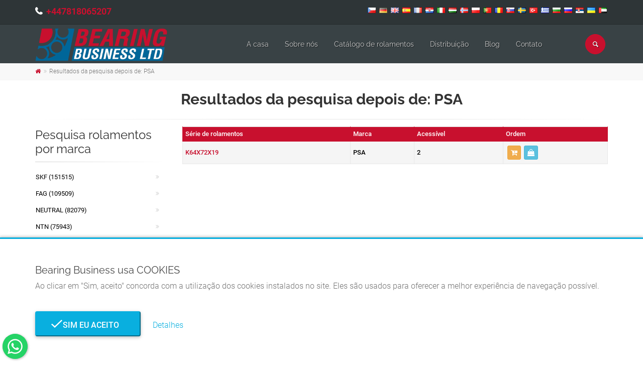

--- FILE ---
content_type: text/html; charset=UTF-8
request_url: https://bearingbusiness.uk/pt/pesquisar-rolamento/marca/psa
body_size: 8348
content:

<!DOCTYPE html>
<html lang="pt">
<head>
	<meta charset="UTF-8">
	<meta http-equiv="X-UA-Compatible" content="IE=edge">
	<meta name="viewport" content="width=device-width, initial-scale=1">
		<title>Resultados da pesquisa depois de: PSA - Bearing Business</title>
	<meta property="og:type" content="product">
<meta property="og:url" content="https://bearingbusiness.uk/pt/pesquisar-rolamento/marca/psa">
<meta property="og:image" content="https://bearingbusiness.uk/img/logo.png">
<meta property="og:site_name" content="Bearing Business">
<meta property="og:locale" content="pt_PT">
<meta property="og:locale:alternate" content="ar_AE">
<meta property="fb:app_id" content="112255241606041">
<meta name="twitter:card" content="summary">
<meta name="twitter:site" content="@BearingBusiness">
<meta name="twitter:creator" content="@BearingBusiness">
<meta name="robots" content="index, follow">
<meta name="yandex-verification" content="a53d3edcdc0a9dfe">
<meta name="p:domain_verify" content="8b849ad225eecda2a3ea1a35940e8359">
<meta name="msapplication-TileColor" content="#ffffff">
<meta name="msapplication-TileImage" content="/img/ico/ms-icon-144x144.png">
<meta name="theme-color" content="#ffffff">
<meta name="description" content="Bearings PSA. Mais de 2 milhões de rolamentos sob diferentes produtores e em diferentes equivalentes. O maior estoque de rolamentos. Distribuição rápida de rolamentos a nível nacional e internacional.">
<meta name="keywords" content="psa, rolamento, bearings, rolamento psa, bearings psa">
<meta property="og:title" content="Resultados da pesquisa depois de: PSA">
<meta property="og:description" content="Bearings PSA. Mais de 2 milhões de rolamentos sob diferentes produtores e em diferentes equivalentes. O maior estoque de rolamentos. Distribuição rápida de rolamentos a nível nacional e internacional.">
<meta name="csrf-param" content="_csrf">
<meta name="csrf-token" content="5bMUlUbm6vvNH1_xcM8FbTrJ2U9Hf3FRzZosamOt_tO8yWb4MqCNj4tnGIA4_G0CfqacOSsWQySj_n4gNP-8lQ==">

<link type="application/rss+xml" href="https://bearingbusiness.uk/pt/rss" title="RSS 2.0" rel="alternate">
<link href="https://bearingbusiness.uk/pt/pesquisar-rolamento/marca/psa" rel="canonical">
<link href="/img/ico/apple-icon-57x57.png" rel="apple-touch-icon" sizes="57x57">
<link href="/img/ico/apple-icon-60x60.png" rel="apple-touch-icon" sizes="60x60">
<link href="/img/ico/apple-icon-72x72.png" rel="apple-touch-icon" sizes="72x72">
<link href="/img/ico/apple-icon-76x76.png" rel="apple-touch-icon" sizes="76x76">
<link href="/img/ico/apple-icon-114x114.png" rel="apple-touch-icon" sizes="114x114">
<link href="/img/ico/apple-icon-120x120.png" rel="apple-touch-icon" sizes="120x120">
<link href="/img/ico/apple-icon-144x144.png" rel="apple-touch-icon" sizes="144x144">
<link href="/img/ico/apple-icon-152x152.png" rel="apple-touch-icon" sizes="152x152">
<link href="/img/ico/apple-icon-180x180.png" rel="apple-touch-icon" sizes="180x180">
<link type="image/png" href="/img/ico/android-icon-192x192.png" rel="icon" sizes="192x192">
<link type="image/png" href="/img/ico/favicon-32x32.png" rel="icon" sizes="32x32">
<link type="image/png" href="/img/ico/favicon-96x96.png" rel="icon" sizes="96x96">
<link type="image/png" href="/img/ico/favicon-16x16.png" rel="icon" sizes="16x16">
<link href="/manifest.json" rel="manifest">
<link href="https://bearingbusiness.uk/cs/hledat-lozisko/znacka/psa" rel="alternate" hreflang="cs">
<link href="https://bearingbusiness.uk/de/kugellager-suchen/marke/psa" rel="alternate" hreflang="de">
<link href="https://bearingbusiness.uk/search-bearings/brand/psa" rel="alternate" hreflang="en">
<link href="https://bearingbusiness.uk/search-bearings/brand/psa" rel="alternate" hreflang="x-default">
<link href="https://bearingbusiness.uk/es/busca-rodamiento/marca/psa" rel="alternate" hreflang="es">
<link href="https://bearingbusiness.uk/fr/recherche-roulements/marque/psa" rel="alternate" hreflang="fr">
<link href="https://bearingbusiness.uk/hr/potrazi-kuglager/marka/psa" rel="alternate" hreflang="hr">
<link href="https://bearingbusiness.uk/it/cerca-cuscinetto/marca/psa" rel="alternate" hreflang="it">
<link href="https://bearingbusiness.uk/hu/csapagy-kereso/marka/psa" rel="alternate" hreflang="hu">
<link href="https://bearingbusiness.uk/nn/sokfor-lagerer/merke/psa" rel="alternate" hreflang="nn">
<link href="https://bearingbusiness.uk/pl/szukaj-lozyska/marka/psa" rel="alternate" hreflang="pl">
<link href="https://bearingbusiness.uk/pt/pesquisar-rolamento/marca/psa" rel="alternate" hreflang="pt">
<link href="https://bearingbusiness.uk/ro/cauta-rulment/brand/psa" rel="alternate" hreflang="ro">
<link href="https://bearingbusiness.uk/sk/hladat-lozisko/znacka/psa" rel="alternate" hreflang="sk">
<link href="https://bearingbusiness.uk/sv/sok-lagerer/brannmarka/psa" rel="alternate" hreflang="sv">
<link href="https://bearingbusiness.uk/tr/rulman-ararulman/brand/psa" rel="alternate" hreflang="tr">
<link href="https://bearingbusiness.uk/el/anazitisi-rouleman/marka/psa" rel="alternate" hreflang="el">
<link href="https://bearingbusiness.uk/bg/tarsi-lager/marka/psa" rel="alternate" hreflang="bg">
<link href="https://bearingbusiness.uk/ru/poisk-podsipnika/brend/psa" rel="alternate" hreflang="ru">
<link href="https://bearingbusiness.uk/sr/potrazi-kuglager/marka/psa" rel="alternate" hreflang="sr">
<link href="https://bearingbusiness.uk/uk/posuk-pidsipnika/brend/psa" rel="alternate" hreflang="uk">
<link href="https://bearingbusiness.uk/ar/تحمل-نتائج-البحث/almarkt/psa" rel="alternate" hreflang="ar">
<link href="/pt/pesquisar-rolamento/marca/psa?page=1&amp;per-page=25" rel="self">
<link href="/assets/33e587da/css/bootstrap.css?v=1604601966" rel="stylesheet">
<link href="/assets/47f16404/font-awesome/css/font-awesome.min.css?v=1604602058" rel="stylesheet">
<link href="/assets/47f16404/animate.css/animate.min.css?v=1604602056" rel="stylesheet">
<link href="/fonts/roboto/css/roboto.css?v=1618407722" rel="stylesheet">
<link href="/fonts/raleway/css/raleway.css?v=1618407904" rel="stylesheet">
<link href="/fonts/pacifico/css/pacifico.css?v=1618407904" rel="stylesheet">
<link href="/fonts/ptserif/css/ptserif.css?v=1618407904" rel="stylesheet">
<link href="/fonts/font-awesome/css/font-awesome.css?v=1471783226" rel="stylesheet">
<link href="/fonts/fontello/css/fontello.css?v=1443362466" rel="stylesheet">
<link href="/plugins/magnific-popup/magnific-popup.css?v=1455915990" rel="stylesheet">
<link href="/plugins/rs-plugin/css/settings.css?v=1443362466" rel="stylesheet">
<link href="/css/animations.css?v=1471783226" rel="stylesheet">
<link href="/plugins/owl-carousel/owl.carousel.css?v=1443362466" rel="stylesheet">
<link href="/plugins/owl-carousel/owl.transitions.css?v=1443362466" rel="stylesheet">
<link href="/plugins/hover/hover-min.css?v=1424949330" rel="stylesheet">
<link href="/plugins/floating-whatsapp/floating-wpp.min.css?v=1611909058" rel="stylesheet">
<link href="/css/style.css?v=1606855058" rel="stylesheet">
<link href="/css/typography-default.css?v=1606853530" rel="stylesheet">
<link href="/css/skins/custom.css?v=1650886581" rel="stylesheet">
<link href="/css/custom.css?v=1650886751" rel="stylesheet">
<link href="/assets/b85b48cf/jquery.fancybox.min.css?v=1604602058" rel="stylesheet">
<link href="/assets/2166cb88/css/bootstrap-dialog-bs3.css?v=1604601980" rel="stylesheet">
<script src="/assets/2166cb88/js/dialog.js?v=1604601980"></script></head>
<body  >

<!-- scrollToTop -->
<!-- ================ -->
<div class="scrollToTop circle"><i class="icon-up-open-big"></i></div>

<!-- page wrapper start -->
<!-- ================ -->
<div class="page-wrapper">

	

	
<!-- header-container start -->
<div class="header-container">


    <!-- header-top start -->
    <!-- classes:  -->
    <!-- "dark": dark version of header top e.g. class="header-top dark" -->
    <!-- "colored": colored version of header top e.g. class="header-top colored" -->
    <!-- ================ -->
    <div class="header-top dark">
        <div class="container">
            <div class="row">
                <div class="col-xs-12 col-sm-12 col-md-6 rtl">
                    <!-- header-top-first start -->
                    <!-- ================ -->
                    <div class="header-top-first clearfix">
                                                <ul class="list-inline hidden-sm hidden-xs" style="padding-left: 0; margin-top: 6px;">
                                                            <li>
									<i class="fa fa-phone pr-5" style="font-size: 18px; font-weight: 700;"></i>
                                    <a href="tel:+447818065207" data-prevent-page-overlay="true" style="font-size: 18px; font-weight: 700;">+447818065207</a>                                </li>
                                                    </ul>
                    </div>
                    <!-- header-top-first end -->
                </div>
                <div class="col-xs-12 col-sm-12 col-md-6 text-center">

                    <!-- header-top-second start -->
                    <!-- ================ -->
                    <div id="header-top-second"  class="clearfix">
                                                    <ul class="list-inline pull-right">
                                                                    <li style="padding: 2px;">
                                        <a href="/cs" class="" style="width:auto; height: auto;">
                                            <img src="/img/flags/cz.png" alt="Čeština" title="Čeština">
                                        </a>
                                    </li>
                                                                    <li style="padding: 2px;">
                                        <a href="/de" class="" style="width:auto; height: auto;">
                                            <img src="/img/flags/de.png" alt="Deutsch" title="Deutsch">
                                        </a>
                                    </li>
                                                                    <li style="padding: 2px;">
                                        <a href="/" class="" style="width:auto; height: auto;">
                                            <img src="/img/flags/gb.png" alt="English (US)" title="English (US)">
                                        </a>
                                    </li>
                                                                    <li style="padding: 2px;">
                                        <a href="/es" class="" style="width:auto; height: auto;">
                                            <img src="/img/flags/es.png" alt="Español (España)" title="Español (España)">
                                        </a>
                                    </li>
                                                                    <li style="padding: 2px;">
                                        <a href="/fr" class="" style="width:auto; height: auto;">
                                            <img src="/img/flags/fr.png" alt="Français (France)" title="Français (France)">
                                        </a>
                                    </li>
                                                                    <li style="padding: 2px;">
                                        <a href="/hr" class="" style="width:auto; height: auto;">
                                            <img src="/img/flags/hr.png" alt="Hrvatski" title="Hrvatski">
                                        </a>
                                    </li>
                                                                    <li style="padding: 2px;">
                                        <a href="/it" class="" style="width:auto; height: auto;">
                                            <img src="/img/flags/it.png" alt="Italiano" title="Italiano">
                                        </a>
                                    </li>
                                                                    <li style="padding: 2px;">
                                        <a href="/hu" class="" style="width:auto; height: auto;">
                                            <img src="/img/flags/hu.png" alt="Magyar" title="Magyar">
                                        </a>
                                    </li>
                                                                    <li style="padding: 2px;">
                                        <a href="/nn" class="" style="width:auto; height: auto;">
                                            <img src="/img/flags/no.png" alt="Norsk (nynorsk)" title="Norsk (nynorsk)">
                                        </a>
                                    </li>
                                                                    <li style="padding: 2px;">
                                        <a href="/pl" class="" style="width:auto; height: auto;">
                                            <img src="/img/flags/pl.png" alt="Polski" title="Polski">
                                        </a>
                                    </li>
                                                                    <li style="padding: 2px;">
                                        <a href="/pt" class="active" style="width:auto; height: auto;">
                                            <img src="/img/flags/pt.png" alt="Português (Portugal)" title="Português (Portugal)">
                                        </a>
                                    </li>
                                                                    <li style="padding: 2px;">
                                        <a href="/ro" class="" style="width:auto; height: auto;">
                                            <img src="/img/flags/ro.png" alt="Română" title="Română">
                                        </a>
                                    </li>
                                                                    <li style="padding: 2px;">
                                        <a href="/sk" class="" style="width:auto; height: auto;">
                                            <img src="/img/flags/sk.png" alt="Slovenčina" title="Slovenčina">
                                        </a>
                                    </li>
                                                                    <li style="padding: 2px;">
                                        <a href="/sv" class="" style="width:auto; height: auto;">
                                            <img src="/img/flags/se.png" alt="Svenska" title="Svenska">
                                        </a>
                                    </li>
                                                                    <li style="padding: 2px;">
                                        <a href="/tr" class="" style="width:auto; height: auto;">
                                            <img src="/img/flags/tr.png" alt="Türkçe" title="Türkçe">
                                        </a>
                                    </li>
                                                                    <li style="padding: 2px;">
                                        <a href="/el" class="" style="width:auto; height: auto;">
                                            <img src="/img/flags/gr.png" alt="Ελληνικά" title="Ελληνικά">
                                        </a>
                                    </li>
                                                                    <li style="padding: 2px;">
                                        <a href="/bg" class="" style="width:auto; height: auto;">
                                            <img src="/img/flags/bg.png" alt="Български" title="Български">
                                        </a>
                                    </li>
                                                                    <li style="padding: 2px;">
                                        <a href="/ru" class="" style="width:auto; height: auto;">
                                            <img src="/img/flags/ru.png" alt="Русский" title="Русский">
                                        </a>
                                    </li>
                                                                    <li style="padding: 2px;">
                                        <a href="/sr" class="" style="width:auto; height: auto;">
                                            <img src="/img/flags/rs.png" alt="Српски" title="Српски">
                                        </a>
                                    </li>
                                                                    <li style="padding: 2px;">
                                        <a href="/uk" class="" style="width:auto; height: auto;">
                                            <img src="/img/flags/ua.png" alt="Українська" title="Українська">
                                        </a>
                                    </li>
                                                                    <li style="padding: 2px;">
                                        <a href="/ar" class="" style="width:auto; height: auto;">
                                            <img src="/img/flags/ae.png" alt="‏العربية‏" title="‏العربية‏">
                                        </a>
                                    </li>
                                                            </ul>
                                            </div>
                    <!-- header-top-second end -->
                </div>
            </div>
        </div>
    </div>
    <!-- header-top end -->

    <!-- header start -->
    <!-- classes:  -->
    <!-- "fixed": enables fixed navigation mode (sticky menu) e.g. class="header fixed clearfix" -->
    <!-- "dark": dark version of header e.g. class="header dark clearfix" -->
    <!-- "full-width": mandatory class for the full-width menu layout -->
    <!-- "centered": mandatory class for the centered logo layout -->
    <!-- ================ -->
    <header class="header fixed clearfix dark">

        <div class="container" id="page-header">
            <div class="row">
                <div class="col-md-3 rtl">
                    <!-- header-left start -->
                    <!-- ================ -->
                    <div class="header-left clearfix">
							<!-- header dropdown buttons -->
							<div class="header-dropdown-buttons visible-xs">
								<div class="btn-group dropdown">
									<button type="button" class="btn dropdown-toggle" data-toggle="dropdown" style="color: #fff; background-color: #c8102e; border-color: #e50627;"><i class="icon-search"></i></button>
									<ul class="dropdown-menu dropdown-menu-right dropdown-animation">
										<li>
											<form id="search-form-mobile" class="search-box margin-clear" action="/pt/search" method="post">
<input type="hidden" name="_csrf" value="5bMUlUbm6vvNH1_xcM8FbTrJ2U9Hf3FRzZosamOt_tO8yWb4MqCNj4tnGIA4_G0CfqacOSsWQySj_n4gNP-8lQ==">											<div class="input-group form-group has-feedback">
												<input type="text" class="form-control" name="search" value="" placeholder="Pesquisar" autocomplete="off">												<span class="input-group-btn">
													<button type="submit" class="btn btn-warning btn-xs btn-default" style="margin: 0 0 0 -1px;"><i class="icon-search"></i></button>											  </span>
											</div>
											</form>										</li>
									</ul>
								</div>
																							</div>
							<!-- header dropdown buttons end-->

                        <!-- logo -->
                        <div id="logo" class="logo">
                            <a href="/pt"><img id="logo_img" src="/img/logo.png" alt="Bearing Business"></a>
                        </div>
                    </div>
                    <!-- header-left end -->

                </div>
                <div class="col-md-9">

                    <!-- header-right start -->
                    <!-- ================ -->
                    <div class="header-right clearfix">

                        <!-- main-navigation start -->
                        <!-- classes: -->
                        <!-- "onclick": Makes the dropdowns open on click, this the default bootstrap behavior e.g. class="main-navigation onclick" -->
                        <!-- "animated": Enables animations on dropdowns opening e.g. class="main-navigation animated" -->
                        <!-- "with-dropdown-buttons": Mandatory class that adds extra space, to the main navigation, for the search and cart dropdowns -->
                        <!-- ================ -->
                        <div class="main-navigation  animated with-dropdown-buttons">

                            <!-- navbar start -->
                            <!-- ================ -->
                            <nav class="navbar navbar-default" role="navigation">
                                <div class="container-fluid">

                                    <!-- Toggle get grouped for better mobile display -->
                                    <div class="navbar-header">
                                        <button type="button" class="navbar-toggle" data-toggle="collapse" data-target="#navbar-collapse-1">
                                            <span class="sr-only">Toggle navigation</span>
                                            <span class="icon-bar"></span>
                                            <span class="icon-bar"></span>
                                            <span class="icon-bar"></span>
                                        </button>

                                    </div>

                                    <!-- Collect the nav links, forms, and other content for toggling -->
                                    <div class="collapse navbar-collapse" id="navbar-collapse-1">
                                        <!-- main-menu -->
                                                                                    <ul id="w1" class="nav navbar-nav" style=""><li><a href="/pt">A casa</a></li>
<li><a href="/pt/sobre-nos">Sobre nós</a></li>
<li><a href="/pt/catalogo-de-rolamentos">Catálogo de rolamentos</a></li>
<li><a href="/pt/distribuicao">Distribuição</a></li>
<li><a href="/pt/blog">Blog</a></li>
<li><a href="/pt/contato">Contato</a></li></ul>                                                                                <!-- main-menu end -->

											<!-- header dropdown buttons -->
											<div class="header-dropdown-buttons hidden-xs">
												<div class="btn-group dropdown">
													<button type="button" class="btn dropdown-toggle" data-toggle="dropdown" style="color: #fff; background-color: #c8102e; border-color: #e50627;"><i class="icon-search"></i></button>
													<ul class="dropdown-menu dropdown-menu-right dropdown-animation">
														<li>
															<form id="search-form-desktop" class="search-box margin-clear" action="/pt/search" method="post">
<input type="hidden" name="_csrf" value="5bMUlUbm6vvNH1_xcM8FbTrJ2U9Hf3FRzZosamOt_tO8yWb4MqCNj4tnGIA4_G0CfqacOSsWQySj_n4gNP-8lQ==">															<div class="input-group form-group has-feedback">
																<input type="text" class="form-control" name="search" value="" placeholder="Pesquisar" autocomplete="off">																<span class="input-group-btn">
																	<button type="submit" class="btn btn-xs btn-default" style="margin: 0 0 0 -1px;"><i class="icon-search"></i></button>															  	</span>
															</div>
															</form>														</li>
													</ul>
												</div>
																							</div>
											<!-- header dropdown buttons end-->

                                    </div>

                                </div>
                            </nav>
                            <!-- navbar end -->

                        </div>
                        <!-- main-navigation end -->
                    </div>
                    <!-- header-right end -->

                </div>
            </div>
        </div>

    </header>
    <!-- header end -->
</div>
<!-- header-container end -->

			<!-- breadcrumb start -->
		<!-- ================ -->
		<div class="breadcrumb-container">
			<div class="container">
								<ul class="breadcrumb"><li><a href="https://bearingbusiness.uk/pt"><i class="fa fa-home"></i></a></li>
<li class="active"><span class="active">Resultados da pesquisa depois de: PSA</span></li>
</ul>			</div>
		</div>
		<!-- breadcrumb end -->
		
	<!-- main-container start -->
	<!-- ================ -->
	<section class="main-container" style="padding: 0;">
		<div class="container">
			<h1 class="text-center">Resultados da pesquisa depois de: PSA</h1>
			<div class="separator"></div>
			<div class="row">
				<!-- main start -->
				<!-- ================ -->
				<div class="main col-md-9 col-xs-12 pull-right">
									<table class="table table-bordered table-hover table-striped table-colored dataTable">
						<thead>
						<tr>
							<th>
								Série de rolamentos							</th>
							<th>
								Marca							</th>
							<th>
								Acessível							</th>
							<th>
								Ordem							</th>
						</tr>
						</thead>
						<tbody>
													<tr>
								<td>
									<a href="/pt/rolamento-k64x72x19-psa-2636112">K64X72X19</a>								</td>
								<td>
									PSA								</td>
								<td>
									2								</td>
								<td>
																		<div><a class="btn btn-xs btn-warning" href="/pt/adicionar-a-cesta?id=2636112" title="Adicionar ao pedido de oferta" data-toggle="tooltip" data-popup-action=""><i class="fa fa-cart-plus"></i></a><a class="btn btn-xs btn-info" href="/pt/peca-uma-oferta?id=2636112" title="Solicite uma oferta de preço" data-toggle="tooltip" data-popup-action=""><i class="fa fa-shopping-bag"></i></a></div>								</td>
							</tr>
												</tbody>
					</table>
					<!-- pagination start -->
					<div class="text-center">
											</div>
					<!-- pagination end -->
								</div>
				<!-- main end -->
				<!-- sidebar start -->
				<!-- ================ -->
				<aside class="col-md-3 col-xs-12 rtl pull-left">
					<div class="sidebar">
													<div class="block clearfix">
								<h3 class="title">Pesquisa rolamentos por marca</h3>
								<div class="separator-2"></div>
								<ul class="nav nav-pills nav-stacked">
																			<li>
											<a href="/pt/pesquisar-rolamento/marca/skf" title="Bearings SKF">SKF (151515)</a>										</li>
																			<li>
											<a href="/pt/pesquisar-rolamento/marca/fag" title="Bearings FAG">FAG (109509)</a>										</li>
																			<li>
											<a href="/pt/pesquisar-rolamento/marca/neutral" title="Bearings NEUTRAL">NEUTRAL (82079)</a>										</li>
																			<li>
											<a href="/pt/pesquisar-rolamento/marca/ntn" title="Bearings NTN">NTN (75943)</a>										</li>
																			<li>
											<a href="/pt/pesquisar-rolamento/marca/ina" title="Bearings INA">INA (62568)</a>										</li>
																			<li>
											<a href="/pt/pesquisar-rolamento/marca/rhp" title="Bearings RHP">RHP (55929)</a>										</li>
																			<li>
											<a href="/pt/pesquisar-rolamento/marca/nsk" title="Bearings NSK">NSK (54344)</a>										</li>
																			<li>
											<a href="/pt/pesquisar-rolamento/marca/timken" title="Bearings TIMKEN">TIMKEN (54127)</a>										</li>
																			<li>
											<a href="/pt/pesquisar-rolamento/marca/snr" title="Bearings SNR">SNR (32953)</a>										</li>
																			<li>
											<a href="/pt/pesquisar-rolamento/marca/urb" title="Bearings URB">URB (31607)</a>										</li>
																	</ul>
								<a class="pull-right" href="/pt/pesquisar-rolamento/marca" title="Marcas de rolamento" style="padding-right: 16px;">Todas as marcas <i class="fa fa-chevron-right"></i></a>							</div>
																	</div>
				</aside>
				<!-- sidebar end -->
			</div>
		</div>
	</section>
	<!-- main-container end -->

	
<!-- footer top start -->
<!-- ================ -->
<div class="dark-bg default-hovered footer-top animated-text">
	<div class="container">
		<div class="row">
			<div class="col-md-12">
				<div class="call-to-action text-center">
					<div class="row">
						<div class="col-sm-8 rtl">
							<h2>Preços negociáveis em função da quantidade e valor</h2>
							<h2>rapidez e conforte</h2>
						</div>
						<div class="col-sm-4">
							<p class="mt-10"><a href="/pt/contato" class="btn btn-animated btn-lg btn-gray-transparent ">Contate-Nos<i class="fa fa-envelope pl-20"></i></a></p>
						</div>
					</div>
				</div>
			</div>
		</div>
	</div>
</div>
<!-- footer top end -->

<!-- footer start (Add "dark" class to #footer in order to enable dark footer) -->
<!-- ================ -->
<footer id="footer" class="clearfix dark">

	<!-- .footer start -->
	<!-- ================ -->
	<div class="footer">
		<div class="container">
			<div class="footer-inner">
				<div class="row">
					<div class="col-md-4 rtl">
						<div class="footer-content">
							<div class="logo-footer"><img id="logo-footer" src="/img/logo.png" alt="Bearing Business"></div>
															<p class="app-description">A Bearing Business garante os preços mais baixos do mercado mundial para qualquer tipo de rolamento, independentemente da marca procurada. Distribuímos produtos de rolamentos dos principais fabricantes mundiais, de forma eficiente e dentro do prazo, e vamos além para formar relacionamentos duradouros com nossos clientes.</p>
														<ul class="social-links circle animated-effect-1">
																									<li>
										<a class="link-social-facebook" href="https://www.facebook.com/Bearing-Business-112255241606041" title="Facebook" target="_blank">
											<i class="fa fa-facebook"></i>
										</a>
									</li>
																																	<li>
										<a class="twitter" href="https://twitter.com/BearingBusiness" title="Twitter" target="_blank">
											<i class="fa fa-twitter"></i>
										</a>
									</li>
																																	<li>
										<a class="pinterest" href="https://www.pinterest.co.uk/bearingbusiness/" title="Pinterest" target="_blank">
											<i class="fa fa-pinterest"></i>
										</a>
									</li>
																                                    <li>
                                        <a class="youtube" href="https://www.youtube.com/channel/UCskuJHzOA3xx3pPezKB8k2Q" title="Youtube" target="_blank">
                                            <i class="fa fa-youtube"></i>
                                        </a>
                                    </li>
                                							</ul>
						</div>
					</div>
					<div class="col-md-4 rtl">
						<div class="footer-content">
							<h2 class="title">Contate-Nos</h2>
							<div class="separator-2"></div>
																<ul class="list-icons">
																			<li>
											<i class="fa fa-briefcase"></i>
											Bearing Business Limited										</li>
									                                                                            <li>Taxpayer Identification Number: 436938902135</li>
                                                                                                                <li>Registration Number: 13079621</li>
                                                                                                                <li>Bank Name: WISEBUSINESS</li>
                                                                                                                <li>Bank Account: BE24 9672 4537 8438</li>
                                                                                                                <li>Bank BIC: TRWIBEB1XXX</li>
                                                                        																			<li>
											<i class="fa fa-map-marker"></i>
																							<a href="//www.google.com/maps/place/50.8099309,-1.0663614" target="_blank">31 Copnor Road, 31, Portsmouth, PO3 5AB, Reino Unido</a>
																					</li>
																																					<li>
											<i class="fa fa-phone"></i>
											<a class="link-underline" href="tel:+447818065207" data-prevent-page-overlay="true">+447818065207</a>										</li>
																												<li>
											<i class=" fa fa-envelope-o"></i>
											<a href="mailto:bearingbusinessoffice@gmail.com" data-prevent-page-overlay="true">bearingbusinessoffice@gmail.com</a>
										</li>
																</ul>
						</div>
					</div>
					<div class="col-md-4">
													<div class="footer-content">
								<h2 class="title">Links Rápidos</h2>
								<div class="separator-2"></div>
								<nav class="mb-20">
								<ul id="w2" class="nav nav-pills nav-stacked list-style-icons"><li><a href="/pt">A casa</a></li>
<li><a href="/pt/termos-e-condicoes">Termos e Condições</a></li>
<li><a href="/pt/politica-de-privacidade">Política de Privacidade</a></li>
<li><a href="/pt/politica-de-cookies">Política de Cookies</a></li>
<li><a href="/pt/contato">Contato</a></li></ul>								</nav>
							</div>
											</div>
				</div>
			</div>
		</div>
	</div>
	<!-- .footer end -->

	<!-- .subfooter start -->
	<!-- ================ -->
	<div class="subfooter">
		<div class="container">
			<div class="subfooter-inner">
				<div class="row">
					<div class="col-md-12">
						<p class="text-center">
							© Bearing Business 2025. Todos os direitos reservados.							<a class="dev-by-tws link-underline" href="//www.treewebsolutions.com" target="_blank" title="Tree Web Solutions">Desenvolvido por TWS.</a>
						</p>
					</div>
				</div>
			</div>
		</div>
	</div>
	<!-- .subfooter end -->

</footer>
<!-- footer end -->

	<div id="cookiebar">
		<div class="container">
			<h3>Bearing Business usa COOKIES</h3>
			<p>Ao clicar em "Sim, aceito" concorda com a utilização dos cookies instalados no site. Eles são usados ​​para oferecer a melhor experiência de navegação possível.</p>
			<form id="accept-cookies-form" action="/pt/accept-cookies" method="post">
<input type="hidden" name="_csrf" value="5bMUlUbm6vvNH1_xcM8FbTrJ2U9Hf3FRzZosamOt_tO8yWb4MqCNj4tnGIA4_G0CfqacOSsWQySj_n4gNP-8lQ==">			<input type="hidden" name="acceptCookies" value="1">			<button type="submit" id="okcookies">&nbsp;&nbsp;&nbsp;Sim eu aceito</button>			<a href="/pt/politica-de-cookies">Detalhes</a>			</form>		</div>
	</div>

<div id="chat"></div>



	</div>
<!-- page-wrapper end -->


	<script>
		(function(i,s,o,g,r,a,m){i['GoogleAnalyticsObject']=r;i[r]=i[r]||function(){
			(i[r].q=i[r].q||[]).push(arguments)},i[r].l=1*new Date();a=s.createElement(o),
			m=s.getElementsByTagName(o)[0];a.async=1;a.src=g;m.parentNode.insertBefore(a,m)
		})(window,document,'script','https://www.google-analytics.com/analytics.js','ga');

		ga('create', 'UA-229778563-1', 'auto');
		ga('send', 'pageview');
	</script>

	<div id="fb-root"></div>
	<script>
		window.fbAsyncInit = function() {
			FB.init({
				xfbml: true,
				version: 'v3.2'
			});
			FB.Event.subscribe('customerchat.load', function () {
				document.getElementById('btn-scroll-top').classList.add('floated-top');
			});
		};
		(function(d, s, id) {
			var js, fjs = d.getElementsByTagName(s)[0];
			if (d.getElementById(id)) return;
			js = d.createElement(s); js.id = id;
			js.src = '//connect.facebook.net/en_US/sdk/xfbml.customerchat.js';
			fjs.parentNode.insertBefore(js, fjs);
		}(document, 'script', 'facebook-jssdk'));
	</script>

	

	<script src="https://www.google.com/recaptcha/api.js?onload=onloadCallback" async defer></script>
	<script>
		var onloadCallback = function() {
			if (document.getElementById("captcha-response")) {
				grecaptcha.execute();
			}
		};

		function setResponse(response) {
			document.getElementById("captcha-response").value = response;
		}
	</script>

<script src="/assets/4f45eef8/jquery.js?v=1604601936"></script>
<script src="/assets/e5938a93/yii.js?v=1604601942"></script>
<script src="/assets/33e587da/js/bootstrap.js?v=1604601966"></script>
<script src="/plugins/modernizr.js?v=1459688792"></script>
<script src="/plugins/rs-plugin/js/jquery.themepunch.tools.min.js?v=1443362466"></script>
<script src="/plugins/rs-plugin/js/jquery.themepunch.revolution.min.js?v=1443362466"></script>
<script src="/plugins/isotope/isotope.pkgd.min.js?v=1458578502"></script>
<script src="/plugins/magnific-popup/jquery.magnific-popup.min.js?v=1455915990"></script>
<script src="/plugins/waypoints/jquery.waypoints.min.js?v=1439919612"></script>
<script src="/plugins/jquery.countTo.js?v=1443362466"></script>
<script src="/plugins/jquery.parallax-1.1.3.js?v=1443362466"></script>
<script src="/plugins/jquery.validate.js?v=1443362466"></script>
<script src="/plugins/owl-carousel/owl.carousel.js?v=1443362466"></script>
<script src="/plugins/jquery.browser.js?v=1443362466"></script>
<script src="/plugins/floating-whatsapp/floating-wpp.min.js?v=1611736896"></script>
<script src="/js/socialshare.js?v=1528301624"></script>
<script src="/js/template.js?v=1606855890"></script>
<script src="/js/custom.js?v=1471783226"></script>
<script src="/js/main-app.js?v=1605731276"></script>
<script src="/assets/b85b48cf/jquery.fancybox.min.js?v=1604602058"></script>
<script src="/assets/2166cb88/js/bootstrap-dialog.js?v=1604601980"></script>
<script src="/assets/2166cb88/js/dialog-yii.js?v=1604601980"></script>
<script src="/assets/e5938a93/yii.activeForm.js?v=1604601942"></script>
<script>var krajeeDialogDefaults_1099ec6b = {"alert":{"type":"type-info","title":"Info","buttonLabel":"<span class=\"glyphicon glyphicon-ok\"></span> Ok","closable":false,"draggable":true},"confirm":{"type":"type-warning","title":"Confirmation","btnOKClass":"btn-warning btn-slide-up","btnOKLabel":"<span class=\"glyphicon glyphicon-ok\"></span> Yes","btnCancelLabel":"<span class=\"glyphicon glyphicon-ban-circle\"></span> No","closable":false,"draggable":false,"btnCancelClass":"btn btn-light btn-slide-up"},"prompt":{"draggable":false,"title":"Info","buttons":[{"label":"Cancelar","icon":"glyphicon glyphicon-ban-circle","cssClass":"btn-default"},{"label":"Ok","icon":"glyphicon glyphicon-ok","cssClass":"btn-primary btn-slide-up"}],"closable":false},"dialog":{"draggable":false,"title":"Info","buttons":[{"label":"Cancelar","icon":"glyphicon glyphicon-ban-circle","cssClass":"btn-default"},{"label":"Ok","icon":"glyphicon glyphicon-ok","cssClass":"btn-default"}],"closable":true,"type":"type-success"}};
var krajeeDialog_cc58b379 = {"id":"application-dialog"};
var appDialog=new KrajeeDialog(true,krajeeDialog_cc58b379,krajeeDialogDefaults_1099ec6b);</script>
<script>jQuery(function ($) {
krajeeYiiConfirm('appDialog');
jQuery('#search-form-mobile').yiiActiveForm([], []);
jQuery('#search-form-desktop').yiiActiveForm([], []);
jQuery('#accept-cookies-form').yiiActiveForm([], []);

            $("#chat").floatingWhatsApp({
                phone: "+447818065207",
                showPopup: true,
                showOnIE: true,
                zIndex: 9999,
            });
        
});</script></body>
</html>


--- FILE ---
content_type: text/css
request_url: https://bearingbusiness.uk/css/style.css?v=1606855058
body_size: 27640
content:
/**
 * Theme Name:The Project - Responsive Website Template
 *
 * Author:HtmlCoder
 * Author URI:http://www.htmlcoder.me
 * Author e-mail:htmlcoder.me@gmail.com
 * Version:1.3.0
 * Created:March 2015
 * License URI:http://support.wrapbootstrap.com/
 * File Description:Main CSS file of the template
 *
 * TABLE OF CONTENTS
 * 1) Elements
 * 2) Layout
 * 3) Sections
 * 4) Pages ( blog, about etc )
 * 5) Components
 * 6) Navigations
 * 7) Blocks/Widgets
 * 8) Main Slideshow
 * 9) Owl carousel
 * 10) Full Page
 */
/* 1 Elements
----------------------------------------------------------------------------- */
body.canvas-sliding,
body.canvas-slid {
  overflow-x: hidden;
}

.no-trans * {
  -webkit-transition: none !important;
  -o-transition: none !important;
  transition: none !important;
}

img {
  display: block;
  max-width: 100%;
  height: auto;
}

/* Lists
---------------------------------- */
ul {
  list-style: square;
}

.list-icons,
.list {
  list-style: none;
  padding: 0;
}

.list-icons li,
.list li {
  padding: 5px 0;
}

.list-icons li i {
  min-width: 25px;
  text-align: center;
}

.list-inline {
  margin-top: 9px;
  margin-bottom: 8px;
}

.header-top .list-inline {
  display: inline-block;
}

/* Medium desktop devices and tablets */
@media (min-width: 992px) and (max-width: 1199px) {
  .header-top .list-inline > li {
    padding: 0;
  }
}

/* Tables
---------------------------------- */
.table:not(.table-bordered) {
  border-bottom: 2px solid #f3f3f3;
}

.table > thead > tr > th {
  vertical-align: bottom;
  border-bottom: 1px solid #eaeaea;
  background-color: #eaeaea;
  color: #000000;
  font-weight: 400;
}

.table.table-colored {
  border-bottom-color: #09afdf;
}

.table-colored > thead > tr > th {
  border-color: #09afdf;
  background-color: #09afdf;
  color: #ffffff;
}

tbody {
  background-color: #ffffff;
}

.table > thead > tr > th,
.table > tbody > tr > th,
.table > tfoot > tr > th,
.table > thead > tr > td,
.table > tbody > tr > td,
.table > tfoot > tr > td {
  padding: 8px 15px;
  border-top: 1px solid #f3f3f3;
}

.table-striped tbody {
  background-color: #ffffff;
}

.table-striped > tbody > tr:nth-child(odd) > td,
.table-striped > tbody > tr:nth-child(odd) > th {
  background-color: #f5f5f5;
}

.table-striped.table > tbody > tr > td {
  border-color: #e8e8e8;
}

.table-bordered > thead > tr > th,
.table-bordered > tbody > tr > th,
.table-bordered > tfoot > tr > th,
.table-bordered > thead > tr > td,
.table-bordered > tbody > tr > td,
.table-bordered > tfoot > tr > td {
  border-color: #f3f3f3;
}

.dl-horizontal dd {
  margin-bottom: 10px;
}

.table-hover > tbody > tr:hover {
  background-color: rgba(0, 0, 0, 0.04);
}

.dark .table:not(.table-bordered) {
  border-bottom: 2px solid rgba(255, 255, 255, 0.07);
}

.dark .table > tbody {
  background-color: transparent;
}

.dark .table > tbody > tr > td {
  border-top: 1px solid rgba(255, 255, 255, 0.07);
}

.dark .table > thead > tr > th {
  border-bottom: 1px solid rgba(255, 255, 255, 0.07);
  background-color: rgba(0, 0, 0, 0.15);
  color: #f1f1f1;
  font-weight: 400;
}

/* Small devices (tablets, 748px and up) */
@media (min-width: 748px) {
  .dl-horizontal dd {
    margin-left: 150px;
  }

  .dl-horizontal dt {
    max-width: 120px;
  }
}

/* 2 Layout
----------------------------------------------------------------------------- */
.page-wrapper {
  background-color: #ffffff;
}

.header-top:not(.banner) {
  background-color: #f2f2f2;
  border-bottom: 1px solid #d0d0d0;
  padding: 4px 0;
}

.header-top.dark {
  background-color: #2e3537;
  border-bottom: 1px solid #252a2c;
}

.header-top.colored {
  background-color: #09afdf;
  border-bottom: 1px solid #09afdf;
}

.header {
  border-top: 1px solid #ffffff;
  border-bottom: 2px solid #f1f1f1;
  background-color: #fcfcfc;
}

.header.dark {
  background-color: #394245;
  border-top-color: #394245;
  border-bottom: none;
}

.header-top.dark + .header:not(.dark) {
  border-top-color: #dddddd;
}

.header-top:not(.dark) + .header.dark {
  border-top-color: #303030;
}

.header.header-small {
  padding: 10px 0;
}

.dark .footer {
  background-color: #222222;
}

.dark .subfooter {
  background-color: #373737;
  border-color: #454545;
}

/*Transparent Header*/
.transparent-header .header-top {
  z-index: 103;
  position: relative;
}

.transparent-header header.header.transparent-header-on {
  z-index: 22;
  position: absolute;
  width: 100%;
  left: 0;
  background-color: rgba(255, 255, 255, 0.92);
  border-bottom: 1px solid rgba(0, 0, 0, 0.07);
  border-top-color: #a0a0a0;
}

.transparent-header .header-top.colored + header.header.transparent-header-on {
  border-top-color: transparent;
}

.transparent-header header.header.dark.transparent-header-on {
  background-color: rgba(57, 66, 69, 0.8);
  border-top-color: rgba(37, 42, 44, 0.5);
}

.transparent-header.gradient-background-header header.header.transparent-header-on {
  background: -moz-linear-gradient(top, #ffffff 0%, rgba(255, 255, 255, 0.05) 85%, rgba(255, 255, 255, 0) 100%);
  background: -webkit-linear-gradient(top, #ffffff 0%, rgba(255, 255, 255, 0.05) 85%, rgba(255, 255, 255, 0) 100%);
  background: linear-gradient(to bottom, #ffffff 0%, rgba(255, 255, 255, 0.05) 85%, rgba(255, 255, 255, 0) 100%);
  border-bottom: none;
  border-top: none;
}

.transparent-header.gradient-background-header header.header.dark.transparent-header-on {
  background: -moz-linear-gradient(top, rgba(0, 0, 0, 0.5) 0%, rgba(0, 0, 0, 0.05) 85%, transparent 100%);
  background: -webkit-linear-gradient(top, rgba(0, 0, 0, 0.5) 0%, rgba(0, 0, 0, 0.05) 85%, transparent 100%);
  background: linear-gradient(to bottom, rgba(0, 0, 0, 0.5) 0%, rgba(0, 0, 0, 0.05) 85%, transparent 100%);
  border-bottom: none;
  border-top: none;
}

.header-left {
  padding: 12px 0 0 0;
}

.header-right {
  position: relative;
}

.scroll-spy .banner {
  min-height: 100px;
}

.banner.parallax,
.banner.light-translucent-bg,
.banner.dark-translucent-bg,
.banner.default-translucent-bg {
  min-height: 250px;
  padding-top: 60px;
  padding-bottom: 20px;
}

.banner.banner-big-height {
  min-height: 550px;
  padding-top: 100px;
}

.banner.video-background-banner {
  min-height: 400px;
  padding-top: 100px;
}

.main-container {
  padding: 50px 0;
}

.block {
  margin-bottom: 50px;
}

.section {
  padding: 20px 0;
}

.footer-top {
  padding: 20px 0;
}

.footer {
  padding: 40px 0;
  background-color: #fafafa;
}

.footer-content {
  padding: 20px 0;
}

.subfooter {
  background-color: #f5f5f5;
  padding: 25px 0;
  border-top: 1px solid #eaeaea;
}

.full-page .subfooter {
  background-color: transparent;
  position: fixed;
  border: none;
  color: #bbbbbb;
  width: 100%;
  bottom: 0;
  padding: 15px 0;
}

.full-page .subfooter p a {
  text-decoration: none;
  color: #a1a1a1;
}

/* Small devices (tablets, 748px and up) */
@media (min-width: 748px) {
  .with-dropdown-buttons .navbar-default .navbar-collapse {
    padding-right: 120px;
  }

  .with-dropdown-buttons .header-dropdown-buttons {
    position: absolute;
    top: 18px;
    right: 0px;
  }
  /*Full width Header*/
  header.full-width .with-dropdown-buttons .header-dropdown-buttons {
    right: 15px;
  }
  /*Centered Logo Layout*/
  .header.centered .header-left {
    padding: 12px 0;
  }

  .header.centered .header-right {
    text-align: center;
  }

  .header.centered .main-navigation .navbar-collapse.collapse {
    display: inline-block !important;
    vertical-align: top;
  }

  .header.centered .with-dropdown-buttons .navbar-default .navbar-collapse {
    padding-right: 0px !important;
  }

  .header.centered .with-dropdown-buttons .header-dropdown-buttons {
    position: relative;
    top: 4px;
    margin-left: 20px;
    float: left;
  }
}

/* Large and Medium devices (desktops, tablets less than 1199px) */
@media (min-width: 748px) and (max-width: 1199px) {
  .main-navigation.with-dropdown-buttons .navbar-default .navbar-collapse {
    padding-right: 110px;
  }
}

/* Medium desktop devices and tablets */
@media (min-width: 748px) and (max-width: 991px) {
  header.full-width .main-navigation.with-dropdown-buttons .navbar-default .navbar-collapse {
    padding-right: 15px;
  }
}

/* Medium devices (desktops, tablets less than 991px) */
@media (max-width: 991px) {
  .sidebar {
    margin-top: 40px;
  }

  .footer-content {
    padding: 10px 0;
  }
}

/* Small devices (tablets, phones less than 767px) */
@media (max-width: 767px) {
  .header-left .header-dropdown-buttons {
    position: absolute;
    top: 22px;
    right: 15px;
  }
  /*Transparent Header*/
  .transparent-header .header-left {
    padding: 12px 0 12px;
  }

  .transparent-header .header-left.visible-xs {
    padding: 10px 0 3px;
  }

  .transparent-header .header-right {
    z-index: 21;
  }
  /*Full width Header*/
  .header.full-width {
    padding: 0 15px;
  }

  .header.full-width .header-left {
    padding: 8px 0 0;
  }
}

/* Boxed Layout
---------------------------------- */
.boxed .page-wrapper {
  margin-right: auto;
  margin-left: auto;
  position: relative;
  -webkit-box-shadow: 0px 0px 10px #cacaca;
  box-shadow: 0px 0px 10px #cacaca;
}

.boxed.transparent-page-wrapper .page-wrapper {
  background-color: transparent;
  -webkit-box-shadow: none;
  box-shadow: none;
}

.pattern-1 {
  background-image: url("../images/pattern-1.png");
  background-repeat: repeat;
  background-position: 0 0;
}

.pattern-2 {
  background-image: url("../images/pattern-2.png");
  background-repeat: repeat;
  background-position: 0 0;
}

.pattern-3 {
  background-image: url("../images/pattern-3.png");
  background-repeat: repeat;
  background-position: 0 0;
}

.pattern-4 {
  background-image: url("../images/pattern-4.png");
  background-repeat: repeat;
  background-position: 0 0;
}

.pattern-5 {
  background-image: url("../images/pattern-5.png");
  background-repeat: repeat;
  background-position: 0 0;
}

.pattern-6 {
  background-image: url("../images/pattern-6.png");
  background-repeat: repeat;
  background-position: 0 0;
}

.pattern-7 {
  background-image: url("../images/pattern-7.png");
  background-repeat: repeat;
  background-position: 0 0;
}

.pattern-8 {
  background-image: url("../images/pattern-8.png");
  background-repeat: repeat;
  background-position: 0 0;
}

.pattern-9 {
  background-image: url("../images/pattern-9.png");
  background-repeat: repeat;
  background-position: 0 0;
}

.pattern-4 .page-wrapper,
.pattern-5 .page-wrapper,
.pattern-6 .page-wrapper,
.pattern-7 .page-wrapper,
.pattern-8 .page-wrapper,
.pattern-9 .page-wrapper {
  -webkit-box-shadow: none;
  box-shadow: none;
}

/* Small devices (tablets, 748px and up) */
@media (min-width: 748px) {
  .boxed .page-wrapper {
    width: 750px;
  }
}

/* Medium devices (desktops, tablets, 992px and up) */
@media (min-width: 992px) {
  .boxed .page-wrapper {
    width: 970px;
  }
}

/* Large devices (Large desktops 1200px and up) */
@media (min-width: 1200px) {
  .boxed .page-wrapper {
    width: 1170px;
  }
}

/*Backgrounds
---------------------------------- */
.background-img-1 {
  background: url("../images/background-img-1.jpg") 50% 0px no-repeat;
}

.background-img-2 {
  background: url("../images/background-img-2.jpg") 50% 0px no-repeat;
}

.background-img-3 {
  background: url("../images/background-img-3.jpg") 50% 0px no-repeat;
}

.background-img-4 {
  background: url("../images/background-img-4.jpg") 50% 0px no-repeat;
}

.background-img-5 {
  background: url("../images/background-img-5.jpg") 50% 0px no-repeat;
}

.background-img-6 {
  background: url("../images/background-img-6.jpg") 50% 0px no-repeat;
}

.background-img-7 {
  background: url("../images/background-img-7.jpg") 50% 0px no-repeat;
}

.background-img-8 {
  background: url("../images/background-img-8.jpg") 50% 0px no-repeat;
}

.background-img-9 {
  background: url("../images/background-img-9.jpg") 50% 0px no-repeat;
}

.background-img-10 {
  background: url("../images/background-img-10.jpg") 50% 0px no-repeat;
}

.fullscreen-bg {
  background: url("../images/fullscreen-bg.jpg") 50% 0px no-repeat;
  position: fixed;
  top: 0;
  left: 0;
  right: 0;
  bottom: 0;
  -webkit-background-size: cover;
  -moz-background-size: cover;
  -o-background-size: cover;
  background-size: cover;
}

.boxed .fullscreen-bg {
  background: none;
}

.white-bg {
  background-color: #ffffff;
}

.light-gray-bg {
  background-color: #fafafa;
  border-top: 1px solid #f3f3f3;
  border-bottom: 1px solid #f3f3f3;
}

.footer-top.light-gray-bg {
  background-color: #f5f5f5;
  border-top: 1px solid #eaeaea;
  border-bottom: 1px solid #eaeaea;
}

.dark-bg {
  background-color: #373737;
  color: #cdcdcd;
}

.dark-bg + .dark-bg:not(.image-box):not(.full-image-container):not(.full-text-container):not(.full-width-section) {
  background-color: #555555;
}

.dark-bg + .dark-bg + .dark-bg {
  background-color: #373737;
}

.dark-bg h1,
.dark-bg h2,
.dark-bg h3,
.dark-bg h4,
.dark-bg h5,
.dark-bg h6 {
  color: #ffffff;
}

.dark-bg a:not(.btn) {
  text-decoration: underline;
  color: #cdcdcd;
}

.dark-bg a:not(.btn):hover {
  text-decoration: none;
  color: #cdcdcd;
}

.default-bg {
  background-color: #09afdf;
  color: #ffffff;
}

.default-bg h1,
.default-bg h2,
.default-bg h3,
.default-bg h4,
.default-bg h5,
.default-bg h6 {
  color: #ffffff;
}

.default-bg a:not(.btn) {
  text-decoration: underline;
  color: #ffffff;
}

.default-bg a:not(.btn):hover {
  text-decoration: none;
  color: #ffffff;
}

/*Translucent Backgrounds*/
.no-touch .parallax,
.no-touch .parallax-2,
.no-touch .parallax-3,
.no-touch .fixed-bg {
  background-attachment: fixed;
}

.light-translucent-bg,
.dark-translucent-bg,
.default-translucent-bg,
.two-col-translucent-bg {
  -webkit-background-size: cover;
  -moz-background-size: cover;
  -o-background-size: cover;
  background-size: cover;
  background-position: 50% 0;
  background-repeat: no-repeat;
  z-index: 1;
  position: relative;
  overflow: hidden;
}

.light-translucent-bg:after,
.dark-translucent-bg:after,
.default-translucent-bg:after,
.two-col-translucent-bg:after {
  content: "";
  position: absolute;
  top: 0;
  left: 0;
  z-index: 2;
  width: 100%;
  height: 100%;
  -webkit-transition: all 0.2s ease-in-out;
  -o-transition: all 0.2s ease-in-out;
  transition: all 0.2s ease-in-out;
  -webkit-backface-visibility: hidden;
  -webkit-transform: translateZ(0) scale(1, 1);
}

.light-translucent-bg > div,
.dark-translucent-bg > div,
.default-translucent-bg > div,
.two-col-translucent-bg > div {
  z-index: 3;
  position: relative;
}

.light-translucent-bg {
  color: #000000;
  border-bottom: 1px solid #dadada;
  border-top: 1px solid #dadada;
}

.light-translucent-bg:after {
  background-color: rgba(255, 255, 255, 0.7);
}

.light-translucent-bg.slight:after {
  background-color: rgba(255, 255, 255, 0.85);
}

.video-background.light-translucent-bg:after,
.video-background-banner.light-translucent-bg:after {
  background-color: rgba(255, 255, 255, 0.5);
}

.light-translucent-bg.hovered:hover:after {
  background-color: rgba(255, 255, 255, 0.8);
}

.dark-translucent-bg:after {
  background-color: rgba(0, 0, 0, 0.5);
}

.dark-translucent-bg.hovered:hover:after {
  background-color: rgba(0, 0, 0, 0.6);
}

.dark-translucent-bg,
.dark-translucent-bg h1,
.dark-translucent-bg h2,
.dark-translucent-bg h3,
.dark-translucent-bg h4,
.dark-translucent-bg h5,
.dark-translucent-bg h6 {
  color: #ffffff;
}

.dark-translucent-bg a:not(.btn) {
  text-decoration: underline;
  color: #ffffff;
}

.dark-translucent-bg a:not(.btn):hover {
  text-decoration: none;
  color: #ffffff;
}

.two-col-translucent-bg {
  color: #000000;
}

.two-col-translucent-bg:after {
  background-color: rgba(255, 255, 255, 0.7);
}

/* Medium devices (desktops, tablets, 992px and up) */
@media (min-width: 992px) {
  .two-col-translucent-bg:after {
    background: -moz-linear-gradient(left, rgba(255, 255, 255, 0.7) 50%, rgba(0, 0, 0, 0.5) 50%);
    background: -webkit-gradient(left, rgba(255, 255, 255, 0.7) 50%, rgba(0, 0, 0, 0.5) 50%);
    background: -webkit-linear-gradient(left, rgba(255, 255, 255, 0.7) 50%, rgba(0, 0, 0, 0.5) 50%);
    background: -o-linear-gradient(left, rgba(255, 255, 255, 0.7) 50%, rgba(0, 0, 0, 0.5) 50%);
    background: -ms-linear-gradient(left, rgba(255, 255, 255, 0.7) 50%, rgba(0, 0, 0, 0.5) 50%);
    background: linear-gradient(to right, rgba(255, 255, 255, 0.7) 50%, rgba(0, 0, 0, 0.5) 50%);
  }

  .two-col-translucent-bg .container > .row > div + div,
  .two-col-translucent-bg .container > .row > div + div h1,
  .two-col-translucent-bg .container > .row > div + div h2,
  .two-col-translucent-bg .container > .row > div + div h3,
  .two-col-translucent-bg .container > .row > div + div h4,
  .two-col-translucent-bg .container > .row > div + div h5,
  .two-col-translucent-bg .container > .row > div + div h6 {
    color: #ffffff;
  }

  .two-col-translucent-bg .container > .row > div + div a:not(.btn) {
    text-decoration: underline;
    color: #ffffff;
  }

  .two-col-translucent-bg .container > .row > div + div a:not(.btn):hover {
    text-decoration: none;
    color: #ffffff;
  }
}

.default-translucent-bg:after {
  background-color: rgba(9, 175, 223, 0.7);
}

.default-translucent-bg.hovered:hover:after {
  background-color: rgba(9, 175, 223, 0.8);
}

.default-translucent-bg,
.default-translucent-bg h1,
.default-translucent-bg h2,
.default-translucent-bg h3,
.default-translucent-bg h4,
.default-translucent-bg h5,
.default-translucent-bg h6 {
  color: #ffffff;
}

.default-translucent-bg a:not(.btn) {
  text-decoration: underline;
  color: #ffffff;
}

.default-translucent-bg a:not(.btn):hover {
  text-decoration: none;
  color: #ffffff;
}

.default-hovered {
  -webkit-transition: all 0.2s ease-in-out;
  -o-transition: all 0.2s ease-in-out;
  transition: all 0.2s ease-in-out;
}

.default-hovered:hover:after,
.default-hovered:hover {
  background-color: #09afdf;
}

.light-gray-bg.default-hovered:hover * {
  color: #ffffff;
}

.position-bottom {
  position: absolute !important;
  bottom: 0;
  width: 100%;
}

/*Animated Backgrounds
---------------------------------- */
/* Small devices (tablets, 748px and up) */
@media (min-width: 748px) {
  .animated-text h2 {
    -webkit-transition: all 0.2s ease-in-out;
    -o-transition: all 0.2s ease-in-out;
    transition: all 0.2s ease-in-out;
    position: absolute;
    top: 0;
    width: 100%;
  }

  .animated-text h2 + h2 {
    opacity: 0;
    filter: alpha(opacity=0);
    -webkit-transform: scale(1.15);
    -moz-transform: scale(1.15);
    -ms-transform: scale(1.15);
    -o-transform: scale(1.15);
    transform: scale(1.15);
  }

  .animated-text:hover h2 {
    opacity: 0;
    filter: alpha(opacity=0);
    -webkit-transform: scale(0.85);
    -moz-transform: scale(0.85);
    -ms-transform: scale(0.85);
    -o-transform: scale(0.85);
    transform: scale(0.85);
  }

  .animated-text:hover h2 + h2 {
    opacity: 1;
    filter: alpha(opacity=100);
    -webkit-transform: scale(1);
    -moz-transform: scale(1);
    -ms-transform: scale(1);
    -o-transform: scale(1);
    transform: scale(1);
  }
}

/* Small devices (tablets, phones less than 767px) */
@media (max-width: 767px) {
  .animated-text h2 + h2 {
    display: none;
  }
}

/* Fixed navigation
---------------------------------- */
.fixed-header-on .header.fixed,
.fixed-header-on header.header.transparent-header-on {
  position: fixed;
  width: 100%;
  top: 0;
  left: 0;
  z-index: 1006;
  opacity: 0;
  filter: alpha(opacity=0);
  -webkit-backface-visibility: hidden;
  -webkit-transform: translateZ(0);
}

.fixed-header-on .header.fixed:not(.dark) {
  border-bottom: 1px solid #f1f1f1;
  background-color: rgba(255, 255, 255, 0.95);
}

.transparent-header.gradient-background-header.fixed-header-on .header.fixed:not(.dark) {
  border-bottom: none;
  background-color: rgba(255, 255, 255, 0.8);
  -webkit-transition: all linear 0.2s;
  -o-transition: all linear 0.2s;
  transition: all linear 0.2s;
}

.fixed-header-on .dark.header.fixed {
  background-color: rgba(57, 66, 69, 0.95);
}

.transparent-header.gradient-background-header.fixed-header-on .dark.header.fixed {
  background-color: rgba(0, 0, 0, 0.3);
  -webkit-transition: all linear 0.2s;
  -o-transition: all linear 0.2s;
  transition: all linear 0.2s;
}

.fixed-header-on.boxed .header.fixed {
  left: auto;
  -webkit-transition: left linear 0s !important;
  -o-transition: left linear 0s !important;
  transition: left linear 0s !important;
}

.fixed-header-on .header .logo {
  margin: 0px 0 -5px 0;
  display: none;
}

.fixed-header-on .header .logo img {
  max-height: 30px;
}

.fixed-header-on .header.fixed-before .logo img {
  max-height: none;
}

.fixed-header-on .header .site-slogan,
.fixed-header-on .header.centered .header-left {
  display: none;
}

.fixed-header-on .header.fixed.animated {
  -webkit-animation-duration: 0.4s;
  animation-duration: 0.4s;
}

/* Small devices (tablets, 748px and up) */
@media (min-width: 748px) {
  .fixed-header-on.boxed .header.fixed {
    width: 750px;
  }

  .fixed-header-on .header-left {
    padding: 0;
  }

  .fixed-header-on .dark.header .dropdown-menu {
    border: 1px solid #2e3537;
  }

  .fixed-header-on .main-navigation .navbar-nav > li > a {
    padding-top: 21px !important;
    padding-bottom: 21px !important;
  }

  .fixed-header-on .header:not(.centered) .main-navigation .navbar-nav > .dropdown > a:before {
    top: 16px;
  }

  .fixed-header-on .header:not(.centered) .main-navigation.with-dropdown-buttons .header-dropdown-buttons {
    top: 12px;
  }

  .header.fixed-before .main-navigation .navbar-nav > .dropdown > a:before,
  .header.fixed-before .main-navigation.with-dropdown-buttons .header-dropdown-buttons {
    -webkit-transition: all linear 0.2s;
    -o-transition: all linear 0.2s;
    transition: all linear 0.2s;
  }

  .fixed-header-on .header-dropdown-buttons .btn-group .dropdown-menu,
  .fixed-header-on .dark .header-dropdown-buttons .btn-group .dropdown-menu {
    margin-top: 11px;
  }
  /*Fixed Header Animations Duration*/
  .fixed.header .main-navigation.animated .navbar-nav > li > a,
  .header-left {
    -webkit-transition: padding 0s linear, color 0.2s ease-in-out, background-color 0.2s ease-in-out;
    -o-transition: padding 0s linear, color 0.2s ease-in-out, background-color 0.2s ease-in-out;
    transition: padding 0s linear, color 0.2s ease-in-out, background-color 0.2s ease-in-out;
  }

  .fixed.fixed-before.header .main-navigation.animated .navbar-nav > li > a,
  .fixed-before .header-left {
    -webkit-transition: padding 0.2s linear, color 0.2s ease-in-out, background-color 0.2s ease-in-out;
    -o-transition: padding 0.2s linear, color 0.2s ease-in-out, background-color 0.2s ease-in-out;
    transition: padding 0.2s linear, color 0.2s ease-in-out, background-color 0.2s ease-in-out;
  }
}

/* Medium devices (desktops, tablets, 992px and up) */
@media (min-width: 992px) {
  .fixed-header-on .header .logo,
  .fixed-header-on .header .site-slogan {
    display: block;
  }

  .fixed-header-on.boxed .header.fixed {
    width: 970px;
  }

  .fixed-header-on .header-left {
    padding: 7px 0 0 0;
  }
}

/* Large devices (Large desktops 1200px and up) */
@media (min-width: 1200px) {
  .fixed-header-on.boxed .header.fixed {
    width: 1170px;
  }
}

/* Small devices (tablets, phones less than 767px) */
@media (max-width: 767px) {
  /* Fixed header position */
  .header.fixed {
    position: relative !important;
    top: auto !important;
  }

  .header.fixed.transparent-header-on {
    position: absolute !important;
  }
}

/* Fullpage navigation
---------------------------------- */
.full-page .header-container {
  position: fixed;
  width: 100%;
  top: 0;
}

/* Custom Grid
---------------------------------- */
.grid-space-20 {
  margin-right: -10.5px;
  margin-left: -10.5px;
}

.grid-space-20 .col-lg-6,
.grid-space-20 .col-lg-4,
.grid-space-20 .col-lg-3,
.grid-space-20 .col-md-6,
.grid-space-20 .col-md-4,
.grid-space-20 .col-md-3,
.grid-space-20 .col-sm-6,
.grid-space-20 .col-sm-4,
.grid-space-20 .col-sm-3,
.grid-space-20 .col-xs-6,
.grid-space-20 .col-xs-4,
.grid-space-20 .col-xs-3 {
  padding-left: 10px;
  padding-right: 10px;
}

.grid-space-10 {
  margin-right: -6px;
  margin-left: -6px;
}

.grid-space-10 .col-lg-6,
.grid-space-10 .col-lg-4,
.grid-space-10 .col-lg-3,
.grid-space-10 .col-md-6,
.grid-space-10 .col-md-4,
.grid-space-10 .col-md-3,
.grid-space-10 .col-sm-6,
.grid-space-10 .col-sm-4,
.grid-space-10 .col-sm-3,
.grid-space-10 .col-xs-6,
.grid-space-10 .col-xs-4,
.grid-space-10 .col-xs-3 {
  padding-left: 5px;
  padding-right: 5px;
}

.grid-space-0 {
  margin-right: 0;
  margin-left: 0;
}

.container-fluid .grid-space-0 {
  margin-right: -15px;
  margin-left: -15px;
}

.grid-space-0 .col-lg-6,
.grid-space-0 .col-lg-4,
.grid-space-0 .col-lg-3,
.grid-space-0 .col-md-6,
.grid-space-0 .col-md-4,
.grid-space-0 .col-md-3,
.grid-space-0 .col-sm-6,
.grid-space-0 .col-sm-4,
.grid-space-0 .col-sm-3,
.grid-space-0 .col-xs-6,
.grid-space-0 .col-xs-4,
.grid-space-0 .col-xs-3 {
  padding-left: 0;
  padding-right: 0;
}

.grid-space-0 > div {
  margin-bottom: 0;
  padding-bottom: 0;
}

/* Separators
---------------------------------- */
.separator {
  width: 100%;
  margin: 20px auto 15px;
  position: relative;
  height: 1px;
  -webkit-backface-visibility: hidden;
  -webkit-transform: translateZ(0) scale(1, 1);
}

.separator:after {
  height: 1px;
  background: #e8e8e8;
  background: -moz-linear-gradient(left, transparent 0%, rgba(0, 0, 0, 0.09) 35%, rgba(0, 0, 0, 0.09) 70%, transparent 100%);
  background: -webkit-gradient(linear, left top, right top, color-stop(0%, transparent), color-stop(35%, rgba(0, 0, 0, 0.09)), color-stop(70%, rgba(0, 0, 0, 0.09)), color-stop(100%, transparent));
  background: -webkit-linear-gradient(left, transparent 0%, rgba(0, 0, 0, 0.09) 35%, rgba(0, 0, 0, 0.09) 70%, transparent 100%);
  background: -o-linear-gradient(left, transparent 0%, rgba(0, 0, 0, 0.09) 35%, rgba(0, 0, 0, 0.09) 70%, transparent 100%);
  background: -ms-linear-gradient(left, transparent 0%, rgba(0, 0, 0, 0.09) 35%, rgba(0, 0, 0, 0.09) 70%, transparent 100%);
  background: linear-gradient(to right, transparent 0%, rgba(0, 0, 0, 0.09) 35%, rgba(0, 0, 0, 0.09) 70%, transparent 100%);
  position: absolute;
  bottom: -1px;
  content: "";
  width: 100%;
  left: 0;
}

.dark-bg:not(.banner) .separator:after {
  background: #505050;
  background: -moz-linear-gradient(left, #373737 0%, #505050 35%, #505050 70%, #373737 100%);
  background: -webkit-gradient(linear, left top, right top, color-stop(0%, #373737), color-stop(35%, #505050), color-stop(70%, #505050), color-stop(100%, #373737));
  background: -webkit-linear-gradient(left, #373737 0%, #505050 35%, #505050 70%, #373737 100%);
  background: -o-linear-gradient(left, #373737 0%, #505050 35%, #505050 70%, #373737 100%);
  background: -ms-linear-gradient(left, #373737 0%, #505050 35%, #505050 70%, #373737 100%);
  background: linear-gradient(to right, #373737 0%, #505050 35%, #505050 70%, #373737 100%);
}

#footer.dark .separator:after {
  background: #505050;
  background: -moz-linear-gradient(left, #222222 0%, #505050 35%, #505050 70%, #222222 100%);
  background: -webkit-gradient(linear, left top, right top, color-stop(0%, #222222), color-stop(35%, #505050), color-stop(70%, #505050), color-stop(100%, #222222));
  background: -webkit-linear-gradient(left, #222222 0%, #505050 35%, #505050 70%, #222222 100%);
  background: -o-linear-gradient(left, #222222 0%, #505050 35%, #505050 70%, #222222 100%);
  background: -ms-linear-gradient(left, #222222 0%, #505050 35%, #505050 70%, #222222 100%);
  background: linear-gradient(to right, #222222 0%, #505050 35%, #505050 70%, #222222 100%);
}

.default-bg .separator:after,
.dark-translucent-bg .separator:after,
.default-translucent-bg .separator:after,
.light.separator:after {
  background: rgba(255, 255, 255, 0.5);
  background: -moz-linear-gradient(left, rgba(255, 255, 255, 0) 0%, rgba(255, 255, 255, 0.5) 35%, rgba(255, 255, 255, 0.5) 70%, rgba(255, 255, 255, 0) 100%);
  background: -webkit-gradient(linear, left top, right top, color-stop(0%, rgba(255, 255, 255, 0)), color-stop(35%, rgba(255, 255, 255, 0.5)), color-stop(70%, rgba(255, 255, 255, 0.5)), color-stop(100%, rgba(255, 255, 255, 0)));
  background: -webkit-linear-gradient(left, rgba(255, 255, 255, 0) 0%, rgba(255, 255, 255, 0.5) 35%, rgba(255, 255, 255, 0.5) 70%, rgba(255, 255, 255, 0) 100%);
  background: -o-linear-gradient(left, rgba(255, 255, 255, 0) 0%, rgba(255, 255, 255, 0.5) 35%, rgba(255, 255, 255, 0.5) 70%, rgba(255, 255, 255, 0) 100%);
  background: -ms-linear-gradient(left, rgba(255, 255, 255, 0) 0%, rgba(255, 255, 255, 0.5) 35%, rgba(255, 255, 255, 0.5) 70%, rgba(255, 255, 255, 0) 100%);
  background: linear-gradient(to right, rgba(255, 255, 255, 0) 0%, rgba(255, 255, 255, 0.5) 35%, rgba(255, 255, 255, 0.5) 70%, rgba(255, 255, 255, 0) 100%);
}

/* Medium devices (desktops, tablets, 992px and up) */
@media (min-width: 992px) {
  .two-col-translucent-bg .container > .row > div + div .separator:after {
    background: rgba(255, 255, 255, 0.5);
    background: -moz-linear-gradient(left, rgba(255, 255, 255, 0) 0%, rgba(255, 255, 255, 0.5) 35%, rgba(255, 255, 255, 0.5) 70%, rgba(255, 255, 255, 0) 100%);
    background: -webkit-gradient(linear, left top, right top, color-stop(0%, rgba(255, 255, 255, 0)), color-stop(35%, rgba(255, 255, 255, 0.5)), color-stop(70%, rgba(255, 255, 255, 0.5)), color-stop(100%, rgba(255, 255, 255, 0)));
    background: -webkit-linear-gradient(left, rgba(255, 255, 255, 0) 0%, rgba(255, 255, 255, 0.5) 35%, rgba(255, 255, 255, 0.5) 70%, rgba(255, 255, 255, 0) 100%);
    background: -o-linear-gradient(left, rgba(255, 255, 255, 0) 0%, rgba(255, 255, 255, 0.5) 35%, rgba(255, 255, 255, 0.5) 70%, rgba(255, 255, 255, 0) 100%);
    background: -ms-linear-gradient(left, rgba(255, 255, 255, 0) 0%, rgba(255, 255, 255, 0.5) 35%, rgba(255, 255, 255, 0.5) 70%, rgba(255, 255, 255, 0) 100%);
    background: linear-gradient(to right, rgba(255, 255, 255, 0) 0%, rgba(255, 255, 255, 0.5) 35%, rgba(255, 255, 255, 0.5) 70%, rgba(255, 255, 255, 0) 100%);
  }
}

.light-translucent-bg .separator:after,
.two-col-translucent-bg .container > .row > div .separator:after,
.dark.separator:after {
  background: rgba(0, 0, 0, 0.5);
  background: -moz-linear-gradient(left, transparent 0%, rgba(0, 0, 0, 0.4) 35%, rgba(0, 0, 0, 0.4) 70%, transparent 100%);
  background: -webkit-gradient(linear, left top, right top, color-stop(0%, transparent), color-stop(35%, rgba(0, 0, 0, 0.4)), color-stop(70%, rgba(0, 0, 0, 0.4)), color-stop(100%, transparent));
  background: -webkit-linear-gradient(left, transparent 0%, rgba(0, 0, 0, 0.4) 35%, rgba(0, 0, 0, 0.4) 70%, transparent 100%);
  background: -o-linear-gradient(left, transparent 0%, rgba(0, 0, 0, 0.4) 35%, rgba(0, 0, 0, 0.4) 70%, transparent 100%);
  background: -ms-linear-gradient(left, transparent 0%, rgba(0, 0, 0, 0.4) 35%, rgba(0, 0, 0, 0.4) 70%, transparent 100%);
  background: linear-gradient(to right, transparent 0%, rgba(0, 0, 0, 0.4) 35%, rgba(0, 0, 0, 0.4) 70%, transparent 100%);
}

h3 + .separator,
h4 + .separator,
h5 + .separator {
  margin-top: 15px;
}

.separator-2,
.separator-3 {
  width: 100%;
  margin-bottom: 15px;
  position: relative;
  height: 1px;
}

.separator-2:after {
  height: 1px;
  background: #d1d1d1;
  background: -moz-linear-gradient(left, rgba(0, 0, 0, 0.18) 0%, rgba(0, 0, 0, 0.12) 35%, rgba(0, 0, 0, 0.05) 70%, transparent 100%);
  background: -webkit-gradient(linear, left top, right top, color-stop(0%, rgba(0, 0, 0, 0.18)), color-stop(35%, rgba(0, 0, 0, 0.12)), color-stop(70%, rgba(0, 0, 0, 0.05)), color-stop(100%, transparent));
  background: -webkit-linear-gradient(left, rgba(0, 0, 0, 0.18) 0%, rgba(0, 0, 0, 0.12) 35%, rgba(0, 0, 0, 0.05) 70%, transparent 100%);
  background: -o-linear-gradient(left, rgba(0, 0, 0, 0.18) 0%, rgba(0, 0, 0, 0.12) 35%, rgba(0, 0, 0, 0.05) 70%, transparent 100%);
  background: -ms-linear-gradient(left, rgba(0, 0, 0, 0.18) 0%, rgba(0, 0, 0, 0.12) 35%, rgba(0, 0, 0, 0.05) 70%, transparent 100%);
  background: linear-gradient(to right, rgba(0, 0, 0, 0.18) 0%, rgba(0, 0, 0, 0.12) 35%, rgba(0, 0, 0, 0.05) 70%, transparent 100%);
  position: absolute;
  bottom: -1px;
  left: 0px;
  content: "";
  width: 100%;
}

.dark-bg .separator-2:after {
  background: #666666;
  background: -moz-linear-gradient(left, #666666 0%, #555555 35%, #444444 70%, #373737 100%);
  background: -webkit-gradient(linear, left top, right top, color-stop(0%, #666666), color-stop(35%, #555555), color-stop(70%, #444444), color-stop(100%, #373737));
  background: -webkit-linear-gradient(left, #666666 0%, #555555 35%, #444444 70%, #373737 100%);
  background: -o-linear-gradient(left, #666666 0%, #555555 35%, #444444 70%, #373737 100%);
  background: -ms-linear-gradient(left, #666666 0%, #555555 35%, #444444 70%, #373737 100%);
  background: linear-gradient(to right, #666666 0%, #555555 35%, #444444 70%, #373737 100%);
}

#footer.dark .separator-2:after {
  background: #444444;
  background: -moz-linear-gradient(left, #444444 0%, #393939 35%, #323232 70%, #222222 100%);
  background: -webkit-gradient(linear, left top, right top, color-stop(0%, #444444), color-stop(35%, #393939), color-stop(70%, #323232), color-stop(100%, #222222));
  background: -webkit-linear-gradient(left, #444444 0%, #393939 35%, #323232 70%, #222222 100%);
  background: -o-linear-gradient(left, #444444 0%, #393939 35%, #323232 70%, #222222 100%);
  background: -ms-linear-gradient(left, #444444 0%, #393939 35%, #323232 70%, #222222 100%);
  background: linear-gradient(to right, #444444 0%, #393939 35%, #323232 70%, #222222 100%);
}

.light-translucent-bg .separator-2:after,
.two-col-translucent-bg .container > .row > div .separator-2:after,
.dark.separator-2:after {
  background: rgba(0, 0, 0, 0.5);
  background: -moz-linear-gradient(left, rgba(0, 0, 0, 0.5) 0%, rgba(232, 232, 232, 0.4) 35%, rgba(232, 232, 232, 0.2) 70%, transparent 100%);
  background: -webkit-gradient(linear, left top, right top, color-stop(0%, rgba(0, 0, 0, 0.5)), color-stop(35%, rgba(232, 232, 232, 0.4)), color-stop(70%, rgba(232, 232, 232, 0.2)), color-stop(100%, transparent));
  background: -webkit-linear-gradient(left, rgba(0, 0, 0, 0.5) 0%, rgba(232, 232, 232, 0.4) 35%, rgba(232, 232, 232, 0.2) 70%, transparent 100%);
  background: -o-linear-gradient(left, rgba(0, 0, 0, 0.5) 0%, rgba(232, 232, 232, 0.4) 35%, rgba(232, 232, 232, 0.2) 70%, transparent 100%);
  background: -ms-linear-gradient(left, rgba(0, 0, 0, 0.5) 0%, rgba(232, 232, 232, 0.4) 35%, rgba(232, 232, 232, 0.2) 70%, transparent 100%);
  background: linear-gradient(to right, rgba(0, 0, 0, 0.5) 0%, rgba(232, 232, 232, 0.4) 35%, rgba(232, 232, 232, 0.2) 70%, transparent 100%);
}

.default-bg .separator-2:after,
.default-translucent-bg .separator-2:after,
.dark-translucent-bg .separator-2:after,
.light.separator-2:after {
  background: rgba(255, 255, 255, 0.5);
  background: -moz-linear-gradient(left, rgba(255, 255, 255, 0.5) 0%, rgba(232, 232, 232, 0.4) 35%, rgba(232, 232, 232, 0.2) 70%, rgba(255, 255, 255, 0) 100%);
  background: -webkit-gradient(linear, left top, right top, color-stop(0%, rgba(255, 255, 255, 0.5)), color-stop(35%, rgba(232, 232, 232, 0.4)), color-stop(70%, rgba(232, 232, 232, 0.2)), color-stop(100%, rgba(255, 255, 255, 0)));
  background: -webkit-linear-gradient(left, rgba(255, 255, 255, 0.5) 0%, rgba(232, 232, 232, 0.4) 35%, rgba(232, 232, 232, 0.2) 70%, rgba(255, 255, 255, 0) 100%);
  background: -o-linear-gradient(left, rgba(255, 255, 255, 0.5) 0%, rgba(232, 232, 232, 0.4) 35%, rgba(232, 232, 232, 0.2) 70%, rgba(255, 255, 255, 0) 100%);
  background: -ms-linear-gradient(left, rgba(255, 255, 255, 0.5) 0%, rgba(232, 232, 232, 0.4) 35%, rgba(232, 232, 232, 0.2) 70%, rgba(255, 255, 255, 0) 100%);
  background: linear-gradient(to right, rgba(255, 255, 255, 0.5) 0%, rgba(232, 232, 232, 0.4) 35%, rgba(232, 232, 232, 0.2) 70%, rgba(255, 255, 255, 0) 100%);
}

/* Medium devices (desktops, tablets, 992px and up) */
@media (min-width: 992px) {
  .two-col-translucent-bg .container > .row > div + div .separator-2:after {
    background: rgba(255, 255, 255, 0.5);
    background: -moz-linear-gradient(left, rgba(255, 255, 255, 0.5) 0%, rgba(232, 232, 232, 0.4) 35%, rgba(232, 232, 232, 0.2) 70%, rgba(255, 255, 255, 0) 100%);
    background: -webkit-gradient(linear, left top, right top, color-stop(0%, rgba(255, 255, 255, 0.5)), color-stop(35%, rgba(232, 232, 232, 0.4)), color-stop(70%, rgba(232, 232, 232, 0.2)), color-stop(100%, rgba(255, 255, 255, 0)));
    background: -webkit-linear-gradient(left, rgba(255, 255, 255, 0.5) 0%, rgba(232, 232, 232, 0.4) 35%, rgba(232, 232, 232, 0.2) 70%, rgba(255, 255, 255, 0) 100%);
    background: -o-linear-gradient(left, rgba(255, 255, 255, 0.5) 0%, rgba(232, 232, 232, 0.4) 35%, rgba(232, 232, 232, 0.2) 70%, rgba(255, 255, 255, 0) 100%);
    background: -ms-linear-gradient(left, rgba(255, 255, 255, 0.5) 0%, rgba(232, 232, 232, 0.4) 35%, rgba(232, 232, 232, 0.2) 70%, rgba(255, 255, 255, 0) 100%);
    background: linear-gradient(to right, rgba(255, 255, 255, 0.5) 0%, rgba(232, 232, 232, 0.4) 35%, rgba(232, 232, 232, 0.2) 70%, rgba(255, 255, 255, 0) 100%);
  }
}

.separator-3:after {
  height: 1px;
  background: #d1d1d1;
  background: -moz-linear-gradient(right, rgba(0, 0, 0, 0.18) 0%, rgba(0, 0, 0, 0.12) 35%, rgba(0, 0, 0, 0.05) 70%, transparent 100%);
  background: -webkit-gradient(linear, right top, left top, color-stop(0%, rgba(0, 0, 0, 0.18)), color-stop(35%, rgba(0, 0, 0, 0.12)), color-stop(70%, rgba(0, 0, 0, 0.05)), color-stop(100%, transparent));
  background: -webkit-linear-gradient(right, rgba(0, 0, 0, 0.18) 0%, rgba(0, 0, 0, 0.12) 35%, rgba(0, 0, 0, 0.05) 70%, transparent 100%);
  background: -o-linear-gradient(right, rgba(0, 0, 0, 0.18) 0%, rgba(0, 0, 0, 0.12) 35%, rgba(0, 0, 0, 0.05) 70%, transparent 100%);
  background: -ms-linear-gradient(right, rgba(0, 0, 0, 0.18) 0%, rgba(0, 0, 0, 0.12) 35%, rgba(0, 0, 0, 0.05) 70%, transparent 100%);
  background: linear-gradient(to left, rgba(0, 0, 0, 0.18) 0%, rgba(0, 0, 0, 0.12) 35%, rgba(0, 0, 0, 0.05) 70%, transparent 100%);
  position: absolute;
  bottom: -1px;
  left: 0px;
  content: "";
  width: 100%;
}

.dark-bg .separator-3:after {
  background: #666666;
  background: -moz-linear-gradient(right, #666666 0%, #555555 35%, #444444 70%, #373737 100%);
  background: -webkit-gradient(linear, right top, left top, color-stop(0%, #666666), color-stop(35%, #555555), color-stop(70%, #444444), color-stop(100%, #373737));
  background: -webkit-linear-gradient(right, #666666 0%, #555555 35%, #444444 70%, #373737 100%);
  background: -o-linear-gradient(right, #666666 0%, #555555 35%, #444444 70%, #373737 100%);
  background: -ms-linear-gradient(right, #666666 0%, #555555 35%, #444444 70%, #373737 100%);
  background: linear-gradient(to left, #666666 0%, #555555 35%, #444444 70%, #373737 100%);
}

#footer.dark .separator-3:after {
  background: #444444;
  background: -moz-linear-gradient(right, #444444 0%, #393939 35%, #323232 70%, #222222 100%);
  background: -webkit-gradient(linear, right top, left top, color-stop(0%, #444444), color-stop(35%, #393939), color-stop(70%, #323232), color-stop(100%, #222222));
  background: -webkit-linear-gradient(right, #444444 0%, #393939 35%, #323232 70%, #222222 100%);
  background: -o-linear-gradient(right, #444444 0%, #393939 35%, #323232 70%, #222222 100%);
  background: -ms-linear-gradient(right, #444444 0%, #393939 35%, #323232 70%, #222222 100%);
  background: linear-gradient(to left, #444444 0%, #393939 35%, #323232 70%, #222222 100%);
}

.light-translucent-bg .separator-3:after,
.two-col-translucent-bg .container > .row > div .separator-3:after,
.dark.separator-3:after {
  background: rgba(0, 0, 0, 0.5);
  background: -moz-linear-gradient(right, rgba(0, 0, 0, 0.5) 0%, rgba(232, 232, 232, 0.4) 35%, rgba(232, 232, 232, 0.2) 70%, transparent 100%);
  background: -webkit-gradient(linear, right top, left top, color-stop(0%, rgba(0, 0, 0, 0.5)), color-stop(35%, rgba(232, 232, 232, 0.4)), color-stop(70%, rgba(232, 232, 232, 0.2)), color-stop(100%, transparent));
  background: -webkit-linear-gradient(right, rgba(0, 0, 0, 0.5) 0%, rgba(232, 232, 232, 0.4) 35%, rgba(232, 232, 232, 0.2) 70%, transparent 100%);
  background: -o-linear-gradient(right, rgba(0, 0, 0, 0.5) 0%, rgba(232, 232, 232, 0.4) 35%, rgba(232, 232, 232, 0.2) 70%, transparent 100%);
  background: -ms-linear-gradient(right, rgba(0, 0, 0, 0.5) 0%, rgba(232, 232, 232, 0.4) 35%, rgba(232, 232, 232, 0.2) 70%, transparent 100%);
  background: linear-gradient(to left, rgba(0, 0, 0, 0.5) 0%, rgba(232, 232, 232, 0.4) 35%, rgba(232, 232, 232, 0.2) 70%, transparent 100%);
}

.default-bg .separator-3:after,
.default-translucent-bg .separator-3:after,
.dark-translucent-bg .separator-3:after,
.light.separator-3:after {
  background: rgba(255, 255, 255, 0.5);
  background: -moz-linear-gradient(right, rgba(255, 255, 255, 0.5) 0%, rgba(232, 232, 232, 0.4) 35%, rgba(232, 232, 232, 0.2) 70%, rgba(255, 255, 255, 0) 100%);
  background: -webkit-gradient(linear, right top, left top, color-stop(0%, rgba(255, 255, 255, 0.5)), color-stop(35%, rgba(232, 232, 232, 0.4)), color-stop(70%, rgba(232, 232, 232, 0.2)), color-stop(100%, rgba(255, 255, 255, 0)));
  background: -webkit-linear-gradient(right, rgba(255, 255, 255, 0.5) 0%, rgba(232, 232, 232, 0.4) 35%, rgba(232, 232, 232, 0.2) 70%, rgba(255, 255, 255, 0) 100%);
  background: -o-linear-gradient(right, rgba(255, 255, 255, 0.5) 0%, rgba(232, 232, 232, 0.4) 35%, rgba(232, 232, 232, 0.2) 70%, rgba(255, 255, 255, 0) 100%);
  background: -ms-linear-gradient(right, rgba(255, 255, 255, 0.5) 0%, rgba(232, 232, 232, 0.4) 35%, rgba(232, 232, 232, 0.2) 70%, rgba(255, 255, 255, 0) 100%);
  background: linear-gradient(to left, rgba(255, 255, 255, 0.5) 0%, rgba(232, 232, 232, 0.4) 35%, rgba(232, 232, 232, 0.2) 70%, rgba(255, 255, 255, 0) 100%);
}

/* Medium devices (desktops, tablets, 992px and up) */
@media (min-width: 992px) {
  .two-col-translucent-bg .container > .row > div + div .separator-3:after {
    background: rgba(255, 255, 255, 0.5);
    background: -moz-linear-gradient(right, rgba(255, 255, 255, 0.5) 0%, rgba(232, 232, 232, 0.4) 35%, rgba(232, 232, 232, 0.2) 70%, rgba(255, 255, 255, 0) 100%);
    background: -webkit-gradient(linear, right top, left top, color-stop(0%, rgba(255, 255, 255, 0.5)), color-stop(35%, rgba(232, 232, 232, 0.4)), color-stop(70%, rgba(232, 232, 232, 0.2)), color-stop(100%, rgba(255, 255, 255, 0)));
    background: -webkit-linear-gradient(right, rgba(255, 255, 255, 0.5) 0%, rgba(232, 232, 232, 0.4) 35%, rgba(232, 232, 232, 0.2) 70%, rgba(255, 255, 255, 0) 100%);
    background: -o-linear-gradient(right, rgba(255, 255, 255, 0.5) 0%, rgba(232, 232, 232, 0.4) 35%, rgba(232, 232, 232, 0.2) 70%, rgba(255, 255, 255, 0) 100%);
    background: -ms-linear-gradient(right, rgba(255, 255, 255, 0.5) 0%, rgba(232, 232, 232, 0.4) 35%, rgba(232, 232, 232, 0.2) 70%, rgba(255, 255, 255, 0) 100%);
    background: linear-gradient(to left, rgba(255, 255, 255, 0.5) 0%, rgba(232, 232, 232, 0.4) 35%, rgba(232, 232, 232, 0.2) 70%, rgba(255, 255, 255, 0) 100%);
  }
}

.footer-content .separator-2,
.footer-content .separator-3 {
  margin-bottom: 25px;
}

/*Separator with icon*/
.separator.with-icon {
  margin: 55px 0;
}

.separator.with-icon:after {
  background: -moz-linear-gradient(left, transparent 0%, rgba(0, 0, 0, 0.09) 25%, transparent 45%, transparent 55%, rgba(0, 0, 0, 0.09) 75%, transparent 100%);
  background: -webkit-gradient(linear, left top, right top, color-stop(0%, transparent), color-stop(25%, rgba(0, 0, 0, 0.09)), color-stop(45%, transparent), color-stop(55%, transparent), color-stop(75%, rgba(0, 0, 0, 0.09)), color-stop(100%, transparent));
  background: -webkit-linear-gradient(left, transparent 0%, rgba(0, 0, 0, 0.09) 25%, transparent 45%, transparent 55%, rgba(0, 0, 0, 0.09) 75%, transparent 100%);
  background: -o-linear-gradient(left, transparent 0%, rgba(0, 0, 0, 0.09) 25%, transparent 45%, transparent 55%, rgba(0, 0, 0, 0.09) 75%, transparent 100%);
  background: -ms-linear-gradient(left, transparent 0%, rgba(0, 0, 0, 0.09) 25%, transparent 45%, transparent 55%, rgba(0, 0, 0, 0.09) 75%, transparent 100%);
  background: linear-gradient(to right, transparent 0%, rgba(0, 0, 0, 0.09) 25%, transparent 45%, transparent 55%, rgba(0, 0, 0, 0.09) 75%, transparent 100%);
}

.dark-bg:not(.banner) .separator.with-icon:after {
  background: -moz-linear-gradient(left, #373737 0%, #505050 25%, #373737 45%, #373737 55%, #505050 75%, #373737 100%);
  background: -webkit-gradient(linear, left top, right top, color-stop(0%, #373737), color-stop(25%, #505050), color-stop(45%, #373737), color-stop(55%, #373737), color-stop(75%, #505050), color-stop(100%, #373737));
  background: -webkit-linear-gradient(left, #373737 0%, #505050 25%, #373737 45%, #373737 55%, #505050 75%, #373737 100%);
  background: -o-linear-gradient(left, #373737 0%, #505050 25%, #373737 45%, #373737 55%, #505050 75%, #373737 100%);
  background: -ms-linear-gradient(left, #373737 0%, #505050 25%, #373737 45%, #373737 55%, #505050 75%, #373737 100%);
  background: linear-gradient(to right, #373737 0%, #505050 25%, #373737 45%, #373737 55%, #505050 75%, #373737 100%);
}

#footer.dark .separator.with-icon:after {
  background: #505050;
  background: -moz-linear-gradient(left, #222222 0%, #505050 25%, #222222 45%, #222222 55%, #505050 75%, #222222 100%);
  background: -webkit-gradient(linear, left top, right top, color-stop(0%, #222222), color-stop(25%, #505050), color-stop(45%, #222222), color-stop(55%, #222222), color-stop(75%, #505050), color-stop(100%, #222222));
  background: -webkit-linear-gradient(left, #222222 0%, #505050 25%, #222222 45%, #222222 55%, #505050 75%, #222222 100%);
  background: -o-linear-gradient(left, #222222 0%, #505050 25%, #222222 45%, #222222 55%, #505050 75%, #222222 100%);
  background: -ms-linear-gradient(left, #222222 0%, #505050 25%, #222222 45%, #222222 55%, #505050 75%, #222222 100%);
  background: linear-gradient(to right, #222222 0%, #505050 25%, #222222 45%, #222222 55%, #505050 75%, #222222 100%);
}

.default-bg .separator.with-icon:after,
.dark-translucent-bg .separator.with-icon:after,
.default-translucent-bg .separator.with-icon:after,
.light.separator.with-icon:after {
  background: rgba(255, 255, 255, 0.5);
  background: -moz-linear-gradient(left, rgba(255, 255, 255, 0) 0%, rgba(255, 255, 255, 0.5) 25%, rgba(255, 255, 255, 0) 45%, rgba(255, 255, 255, 0) 55%, rgba(255, 255, 255, 0.5) 75%, rgba(255, 255, 255, 0) 100%);
  background: -webkit-gradient(linear, left top, right top, color-stop(0%, rgba(255, 255, 255, 0)), color-stop(25%, rgba(255, 255, 255, 0.5)), color-stop(45%, rgba(255, 255, 255, 0)), color-stop(55%, rgba(255, 255, 255, 0)), color-stop(75%, rgba(255, 255, 255, 0.5)), color-stop(100%, rgba(255, 255, 255, 0)));
  background: -webkit-linear-gradient(left, rgba(255, 255, 255, 0) 0%, rgba(255, 255, 255, 0.5) 25%, rgba(255, 255, 255, 0) 45%, rgba(255, 255, 255, 0) 55%, rgba(255, 255, 255, 0.5) 75%, rgba(255, 255, 255, 0) 100%);
  background: -o-linear-gradient(left, rgba(255, 255, 255, 0) 0%, rgba(255, 255, 255, 0.5) 25%, rgba(255, 255, 255, 0) 45%, rgba(255, 255, 255, 0) 55%, rgba(255, 255, 255, 0.5) 75%, rgba(255, 255, 255, 0) 100%);
  background: -ms-linear-gradient(left, rgba(255, 255, 255, 0) 0%, rgba(255, 255, 255, 0.5) 25%, rgba(255, 255, 255, 0) 45%, rgba(255, 255, 255, 0) 55%, rgba(255, 255, 255, 0.5) 75%, rgba(255, 255, 255, 0) 100%);
  background: linear-gradient(to right, rgba(255, 255, 255, 0) 0%, rgba(255, 255, 255, 0.5) 25%, rgba(255, 255, 255, 0) 45%, rgba(255, 255, 255, 0) 55%, rgba(255, 255, 255, 0.5) 75%, rgba(255, 255, 255, 0) 100%);
}

.light-translucent-bg .separator.with-icon:after,
.dark.separator.with-icon:after {
  background: rgba(0, 0, 0, 0.5);
  background: -moz-linear-gradient(left, transparent 0%, rgba(0, 0, 0, 0.4) 25%, transparent 45%, transparent 55%, rgba(0, 0, 0, 0.4) 75%, transparent 100%);
  background: -webkit-gradient(linear, left top, right top, color-stop(0%, transparent), color-stop(25%, rgba(0, 0, 0, 0.4)), color-stop(45%, transparent), color-stop(55%, transparent), color-stop(75%, rgba(0, 0, 0, 0.4)), color-stop(100%, transparent));
  background: -webkit-linear-gradient(left, transparent 0%, rgba(0, 0, 0, 0.4) 25%, transparent 45%, transparent 55%, rgba(0, 0, 0, 0.4) 75%, transparent 100%);
  background: -o-linear-gradient(left, transparent 0%, rgba(0, 0, 0, 0.4) 25%, transparent 45%, transparent 55%, rgba(0, 0, 0, 0.4) 75%, transparent 100%);
  background: -ms-linear-gradient(left, transparent 0%, rgba(0, 0, 0, 0.4) 25%, transparent 45%, transparent 55%, rgba(0, 0, 0, 0.4) 75%, transparent 100%);
  background: linear-gradient(to right, transparent 0%, rgba(0, 0, 0, 0.4) 25%, transparent 45%, transparent 55%, rgba(0, 0, 0, 0.4) 75%, transparent 100%);
}

.separator.with-icon i {
  font-size: 36px;
  position: absolute;
  width: 80px;
  height: 80px;
  text-align: center;
  left: 50%;
  top: 50%;
  margin-top: -40px;
  margin-left: -40px;
  line-height: 77px;
  z-index: 5;
}

.separator.with-icon i.bordered {
  border-width: 1px;
  border-style: solid;
  border-color: rgba(0, 0, 0, 0.04);
  background-color: rgba(0, 0, 0, 0.02);
  -webkit-border-radius: 100%;
  -moz-border-radius: 100%;
  border-radius: 100%;
}

.default-bg .separator.with-icon i.bordered,
.dark-translucent-bg .separator.with-icon i.bordered,
.default-translucent-bg .separator.with-icon i.bordered {
  border-color: rgba(255, 255, 255, 0.1);
  background-color: rgba(255, 255, 255, 0.05);
  -webkit-border-radius: 100%;
  -moz-border-radius: 100%;
  border-radius: 100%;
}

.object-non-visible {
  opacity: 0;
  filter: alpha(opacity=0);
}

.object-visible {
  opacity: 1 !important;
  filter: alpha(opacity=100) !important;
}

/* Targeting only Firefox for smoothest animations */
@-moz-document url-prefix() {
  .object-visible {
    -webkit-transition: opacity 0.6s ease-in-out;
    -o-transition: opacity 0.6s ease-in-out;
    transition: opacity 0.6s ease-in-out;
  }
}

/* Miscellaneous
---------------------------------- */
.absolute-positioned-top {
  position: absolute;
  top: 0;
  left: 0;
  width: 100%;
}

.absolute-positioned-bottom {
  position: absolute;
  bottom: 0;
  left: 0;
  top: auto;
  width: 100%;
}

.pl-5 {
  padding-left: 5px;
}

.pl-10 {
  padding-left: 10px;
}

.pl-20 {
  padding-left: 20px;
}

.pr-5 {
  padding-right: 5px;
}

.pr-10 {
  padding-right: 10px;
}

.pr-20 {
  padding-right: 20px;
}

.p-20 {
  padding: 20px;
}

.p-30 {
  padding: 30px;
}

.p-40 {
  padding: 40px;
}

.ph-20 {
  padding-left: 20px;
  padding-right: 20px;
}

.ph-30 {
  padding-left: 30px;
  padding-right: 30px;
}

.ph-40 {
  padding-left: 40px;
  padding-right: 40px;
}

.pv-20 {
  padding-top: 20px;
  padding-bottom: 20px;
}

.pv-30 {
  padding-top: 30px;
  padding-bottom: 30px;
}

.pv-40 {
  padding-top: 40px;
  padding-bottom: 40px;
}

.pv-45 {
  padding-top: 45px;
  padding-bottom: 45px;
}

.mt-5 {
  margin-top: 5px;
}

.mb-5 {
  margin-bottom: 5px;
}

.mt-10 {
  margin-top: 10px;
}

.mb-10 {
  margin-bottom: 10px;
}

.mt-20 {
  margin-top: 20px;
}

.mb-20 {
  margin-bottom: 20px;
}

.space-top {
  padding-top: 20px;
}

.space-bottom {
  padding-bottom: 20px;
}

.margin-top-clear {
  margin-top: 0 !important;
}

.margin--bottom-clear {
  margin-bottom: 0 !important;
}

.margin-clear {
  margin-top: 0 !important;
  margin-bottom: 0 !important;
}

.padding-top-clear {
  padding-top: 0 !important;
}

.padding-bottom-clear {
  padding-bottom: 0 !important;
}

.padding-ver-clear {
  padding-bottom: 0 !important;
  padding-top: 0 !important;
}

.padding-hor-clear {
  padding-right: 0 !important;
  padding-left: 0 !important;
}

.border-bottom-clear {
  border-bottom: none !important;
}

.border-top-clear {
  border-top: none !important;
}

.border-clear {
  border: none !important;
}

.circle {
  -webkit-border-radius: 100% !important;
  -moz-border-radius: 100% !important;
  border-radius: 100% !important;
}

.radius-clear {
  -webkit-border-radius: 0% !important;
  -moz-border-radius: 0% !important;
  border-radius: 0% !important;
}

/* Small devices (tablets, phones less than 767px) */
@media (max-width: 767px) {
  .text-center-xs {
    text-align: center;
  }
}

/* 3 Sections
----------------------------------------------------------------------------- */
/*Header Top*/
.header-top {
  font-size: 12px;
  color: #777777;
  font-weight: 300;
}

.header-top.dark, .header-top.colored {
  color: #ffffff;
}

.header-top.colored a {
  color: #ffffff;
  text-decoration: underline;
}

.header-top.colored a:hover {
  text-decoration: none;
}

/* Medium desktop devices and tablets */
@media (min-width: 992px) and (max-width: 1199px) {
  .header-top {
    font-size: 11px;
  }
}

/*Header*/
.header.dark {
  color: #cacaca;
}

/*Footer*/
.footer {
  font-size: 14px;
  line-height: 1.5;
}

.footer h2.title {
  font-size: 22px;
  text-transform: none;
  margin-bottom: 10px;
}

/*Subfooter*/
.subfooter {
  font-size: 14px;
  line-height: 1.3;
  color: #000000;
}

.subfooter p {
  margin-bottom: 0;
}

/* 4 Pages
----------------------------------------------------------------------------- */
/* Blog pages
---------------------------------- */
.blogpost {
  margin: 0 0 70px;
}

.blogpost header {
  padding: 20px 10px 20px;
}

.blogpost header h2 {
  text-transform: none;
  margin-top: 0;
  margin-bottom: 10px;
}

.blogpost .post-info {
  font-size: 12px;
  color: #aaa;
  font-weight: 400;
}

.blogpost .post-info > span {
  margin-right: 5px;
  display: inline-block;
}

.blogpost .post-info a {
  color: #aaa;
}

.blogpost .blogpost-content {
  padding: 0 10px 10px;
}

.blogpost .row .blogpost-content {
  padding-bottom: 0;
}

.blogpost footer {
  font-size: 12px;
  padding: 10px;
  color: #aaa;
  border-top: 1px solid #eaeaea;
}

.blogpost .row + footer {
  padding: 10px 0;
}

.blogpost.full {
  margin-bottom: 30px;
}

.blogpost.full header {
  padding: 0 0 15px 0;
}

.blogpost.full .blogpost-content {
  padding: 0 0 5px;
}

.blogpost.full footer {
  padding: 10px 0;
}

/* Medium devices (desktops, tablets, 992px and up) */
@media (min-width: 992px) {
  .blogpost .row header {
    padding-top: 0;
  }

  .blogpost .row + footer {
    margin-top: 15px;
  }
}

/* Comments
---------------------------------- */
#comments {
  margin-top: 60px;
}

.comments h2.title {
  margin-bottom: 40px;
  padding-bottom: 10px;
  position: relative;
}

.comments h2.title:after {
  height: 1px;
  background: #d1d1d1;
  background: -moz-linear-gradient(left, rgba(0, 0, 0, 0.18) 0%, rgba(0, 0, 0, 0.12) 35%, rgba(0, 0, 0, 0.05) 70%, transparent 100%);
  background: -webkit-gradient(linear, left top, right top, color-stop(0%, rgba(0, 0, 0, 0.18)), color-stop(35%, rgba(0, 0, 0, 0.12)), color-stop(70%, rgba(0, 0, 0, 0.05)), color-stop(100%, transparent));
  background: -webkit-linear-gradient(left, rgba(0, 0, 0, 0.18) 0%, rgba(0, 0, 0, 0.12) 35%, rgba(0, 0, 0, 0.05) 70%, transparent 100%);
  background: -o-linear-gradient(left, rgba(0, 0, 0, 0.18) 0%, rgba(0, 0, 0, 0.12) 35%, rgba(0, 0, 0, 0.05) 70%, transparent 100%);
  background: -ms-linear-gradient(left, rgba(0, 0, 0, 0.18) 0%, rgba(0, 0, 0, 0.12) 35%, rgba(0, 0, 0, 0.05) 70%, transparent 100%);
  background: linear-gradient(to right, rgba(0, 0, 0, 0.18) 0%, rgba(0, 0, 0, 0.12) 35%, rgba(0, 0, 0, 0.05) 70%, transparent 100%);
  position: absolute;
  bottom: -1px;
  left: 0px;
  content: "";
  width: 100%;
}

.comment {
  font-size: 14px;
}

.comment .comment {
  margin-left: 75px;
}

.comment h3 {
  margin-top: 0;
  margin-bottom: 5px;
}

.comment p {
  margin-bottom: 10px;
}

.comment .btn-sm-link {
  padding: 0;
}

.comment-avatar {
  width: 50px;
  float: left;
  margin: 0 15px 0 0;
}

.comment-content {
  border-bottom: 1px solid #f1f1f1;
  margin-bottom: 40px;
  clear: both;
}

.comment-meta {
  margin-bottom: 15px;
  color: #aaa;
  font-size: 12px;
}

.comment-meta a {
  color: #aaa;
}

.comment-meta a:hover {
  text-decoration: underline;
}

/* Blog Masonry Grid
---------------------------------- */
.masonry-grid-item .blogpost footer {
  padding-top: 0px;
  border-top: none;
}

.masonry-grid-item .blogpost header h2 {
  font-size: 22px;
}

/* Blog Timeline layout
---------------------------------- */
.timeline {
  position: relative;
  padding: 40px 0;
  margin-top: 40px;
}

.timeline .blogpost footer {
  padding-top: 0px;
  border-top: none;
}

.timeline .blogpost header h2 {
  font-size: 22px;
}

.timeline .timeline-item {
  padding: 0 15px;
}

.timeline-date-label {
  float: none;
  clear: both;
  display: block;
  margin: 0px auto;
  text-align: center;
  margin-bottom: 80px;
  line-height: 1;
  width: 135px;
  position: relative;
  z-index: 2;
  color: #ffffff;
}

.timeline-date-label:after {
  background-color: #09afdf;
  -webkit-border-radius: 4px;
  -moz-border-radius: 4px;
  border-radius: 4px;
  height: 30px;
  width: 100%;
  position: absolute;
  bottom: -8px;
  z-index: -1;
}

/* Small devices (tablets, 748px and up) */
@media (min-width: 748px) {
  .timeline .blogpost {
    margin-bottom: 0;
  }

  .timeline:before {
    background-color: #e8e8e8;
    background: -moz-linear-gradient(top, transparent 0%, rgba(0, 0, 0, 0.09) 10%, rgba(0, 0, 0, 0.09) 90%, transparent 100%);
    background: -webkit-gradient(linear, left top, left bottom, color-stop(0%, transparent), color-stop(10%, rgba(0, 0, 0, 0.09)), color-stop(90%, rgba(0, 0, 0, 0.09)), color-stop(100%, transparent));
    background: -webkit-linear-gradient(top, transparent 0%, rgba(0, 0, 0, 0.09) 10%, rgba(0, 0, 0, 0.09) 90%, transparent 100%);
    background: -o-linear-gradient(top, transparent 0%, rgba(0, 0, 0, 0.09) 10%, rgba(0, 0, 0, 0.09) 90%, transparent 100%);
    background: -ms-linear-gradient(top, transparent 0%, rgba(0, 0, 0, 0.09) 10%, rgba(0, 0, 0, 0.09) 90%, transparent 100%);
    background: linear-gradient(to bottom, transparent 0%, rgba(0, 0, 0, 0.09) 10%, rgba(0, 0, 0, 0.09) 90%, transparent 100%);
    width: 1px;
    height: 100%;
    content: "";
    position: absolute;
    left: 50%;
    display: block;
    top: 0;
  }

  .timeline .timeline-item {
    position: relative;
    width: 50%;
    padding-left: 0;
    padding-right: 40px;
    margin-bottom: 80px;
    float: left;
    clear: left;
    z-index: 1;
  }

  .timeline .timeline-item.pull-right {
    position: relative;
    width: 50%;
    padding-left: 40px;
    padding-right: 0;
    margin-top: 80px;
    margin-bottom: 0;
    float: right;
    clear: right;
  }

  .timeline .timeline-item.pull-right + .timeline-date-label {
    padding-top: 80px;
  }

  .timeline .timeline-item:after {
    content: "";
    font-family: "FontAwesome";
    right: 0px;
    background-color: #eaeaea;
    left: auto;
    position: absolute;
    top: 20px;
    z-index: -1;
    width: 35px;
    height: 1px;
  }

  .timeline .timeline-item:before {
    content: "";
    position: absolute;
    background-color: #cdcdcd;
    border: 1px solid #cdcdcd;
    height: 7px;
    width: 7px;
    -webkit-border-radius: 100%;
    -moz-border-radius: 100%;
    border-radius: 100%;
    top: 17px;
    right: -4px;
  }

  .timeline .timeline-item.pull-right:after {
    right: auto;
    left: 0px;
  }

  .timeline .timeline-item.pull-right:before {
    left: -3px;
  }
}

/* Small devices (tablets, phones less than 767px) */
@media (max-width: 767px) {
  .timeline .timeline-item.pull-right {
    float: none !important;
  }
}

/* Shop Pages
---------------------------------- */
/*Product Page*/
.product.price {
  font-size: 16px;
  font-weight: 400;
}

.product.price del {
  color: #cdcdcd;
  font-size: 14px;
}

.product.element-list {
  margin-top: 7px;
}

/*Dropdown Cart*/
.header-dropdown-buttons .btn-group .dropdown-menu.cart {
  padding: 0;
  min-width: 350px;
  font-size: 13px;
}

.header-dropdown-buttons .btn-group .dropdown-menu.cart table {
  margin-bottom: 0;
}

.header-dropdown-buttons .btn-group .dropdown-menu.cart .panel-body {
  padding: 0px 10px 0px;
}

.cart-count {
  position: absolute;
  top: -2px;
  right: -3px;
  line-height: 14px;
  width: 14px;
  height: 14px;
  -webkit-border-radius: 30%;
  -moz-border-radius: 30%;
  border-radius: 30%;
  font-size: 10px;
  text-shadow: none;
  -webkit-transition: all 0.2s ease-in-out;
  -o-transition: all 0.2s ease-in-out;
  transition: all 0.2s ease-in-out;
}

.dark .header-dropdown-buttons .cart-count {
  background-color: rgba(0, 0, 0, 0.5);
  color: #cdcdcd;
}

.dropdown.open .cart-count,
.dropdown:hover .cart-count {
  -webkit-transform: scale(0);
  -moz-transform: scale(0);
  -ms-transform: scale(0);
  -o-transform: scale(0);
  transform: scale(0);
  opacity: 0;
  filter: alpha(opacity=0);
}

.total-amount,
.total-quantity {
  font-size: 13px;
}

.cart .table > tbody > tr > td,
.cart.table > tbody > tr > td {
  vertical-align: inherit;
}

.cart .quantity {
  width: 50px;
  font-size: 11px;
}

.cart .product {
  width: 220px;
  font-size: 13px;
}

.cart .product .small {
  display: block;
  color: #000000;
}

/* Small devices (phones less than 480px) */
@media (max-width: 480px) {
  .header-dropdown-buttons .btn-group .dropdown-menu.cart {
    min-width: 300px;
  }
}

/* Cart and Checkout pages
---------------------------------- */
.cart.table .price {
  width: 18%;
  font-size: 14px;
}

.cart.table .amount,
.cart.table .remove,
.cart.table .quantity {
  width: 12%;
}

.cart.table .quantity input {
  width: 60px;
  padding: 6px;
}

.cart.table .product {
  font-size: 15px;
}

.cart.table .product small {
  font-size: 12px;
  display: block;
  color: #000000;
}

.cart.table .amount {
  text-align: right;
}

.cart.table thead > tr > th {
  font-size: 16px;
}

.cart.table .total-quantity,
.cart.table .total-amount {
  padding-top: 15px;
  padding-bottom: 15px;
  font-size: 16px;
  font-weight: 700;
}

.cart.table .total-amount {
  text-align: right;
}

.cart.table .btn-remove {
  position: relative;
  top: -5px;
}

.cart.table .form-group {
  margin: 7px 0;
}

.table .information {
  width: 80%;
}

/* Small devices (tablets, phones less than 767px) */
@media (max-width: 767px) {
  .cart.table thead > tr > th {
    font-size: 14px;
  }

  .cart.table .amount,
  .cart.table .price {
    width: 12%;
  }

  .cart.table .remove,
  .cart.table .quantity {
    width: 8%;
  }

  .cart.table > thead > tr > th,
  .cart.table > tbody > tr > th,
  .cart.table > tfoot > tr > th,
  .cart.table > thead > tr > td,
  .cart.table > tbody > tr > td,
  .cart.table > tfoot > tr > td {
    padding: 8px 10px;
  }
}

/* Extra small devices (phones, less than 480px) */
@media (max-width: 480px) {
  .cart.table > thead > tr > th,
  .cart.table > tbody > tr > th,
  .cart.table > tfoot > tr > th,
  .cart.table > thead > tr > td,
  .cart.table > tbody > tr > td,
  .cart.table > tfoot > tr > td {
    padding: 8px 7px;
  }
}

/* About Us Pages
---------------------------------- */
/* Small devices (tablets, phones less than 767px) */
@media (max-width: 767px) {
  .team-member {
    max-width: 480px;
    margin: 20px auto 20px !important;
  }
}

/* Coming Soon Page
---------------------------------- */
.is-countdown {
  border: 1px solid transparent;
  background-color: transparent;
}

.countdown-row {
  height: 0;
  padding: 0;
}

.countdown-section {
  text-align: center;
  padding: 20px;
  border: 1px solid rgba(0, 0, 0, 0.1);
  background-color: rgba(0, 0, 0, 0.2);
  -webkit-border-radius: 5%;
  -moz-border-radius: 5%;
  border-radius: 5%;
}

.countdown-show4 .countdown-section {
  width: 24%;
  margin: 10px 0.5%;
}

.countdown-amount {
  font-size: 36px;
  font-weight: 700;
  display: block;
}

.countdown-period {
  display: block;
  font-size: 28px;
  line-height: 1.2;
  margin-top: 15px;
}

/* Small devices (tablets, phones less than 767px) */
@media (max-width: 767px) {
  .countdown-amount {
    font-size: 16px;
  }

  .countdown-period {
    font-size: 18px;
  }
}

/* Extra small devices (phones, less than 480px) */
@media (max-width: 480px) {
  .countdown-amount {
    font-size: 18px;
  }

  .countdown-period {
    font-size: 10px;
  }
}

/* Pages Misc
---------------------------------- */
.icons-page i {
  font-size: 20px;
  width: 35px;
  text-align: center;
}

.grid span {
  padding: 5px 5px;
  background-color: #666;
  border: 1px solid #444;
  display: block;
  text-align: center;
  margin-bottom: 10px;
  color: #ffffff;
}

/* 5 Components
----------------------------------------------------------------------------- */
/* Buttons
---------------------------------- */
/*Buttons Color Variations*/
.btn:focus {
  color: inherit;
}

.btn {
  -webkit-transition: all 0.2s ease-in-out;
  -o-transition: all 0.2s ease-in-out;
  transition: all 0.2s ease-in-out;
}

/*Default Button*/
.btn-default {
  color: #ffffff;
  background-color: #09afdf;
  border-color: #0c9ec7;
}

.btn-default:hover,
.btn-default:focus,
.btn-default.focus,
.btn-default:active,
.btn-default.active,
.open > .dropdown-toggle.btn-default {
  color: #ffffff;
  background-color: #0c9ec7;
  border-color: #0c9ec7;
}

.btn-default.disabled,
.btn-default[disabled],
fieldset[disabled] .btn-default {
  background-color: #09afdf;
  border-color: #0c9ec7;
}

.btn-default-transparent {
  color: #777777;
  background-color: transparent;
  border-color: #09afdf;
}

.btn-default-transparent:hover,
.btn-default-transparent:focus,
.btn-default-transparent.focus,
.btn-default-transparent:active,
.btn-default-transparent.active,
.open > .dropdown-toggle.btn-default-transparent {
  color: #ffffff;
  background-color: #0c9ec7;
  border-color: #0781a4;
}

.dark-bg .btn-default-transparent {
  color: #ffffff;
}

.default-bg .btn-default,
.default-translucent-bg .btn-default,
.default-bg .btn-default-transparent,
.default-translucent-bg .btn-default-transparent {
  color: #09afdf;
  background-color: #ffffff;
  border-color: #ffffff;
}

.default-bg .btn-default:hover,
.default-translucent-bg .btn-default:hover,
.default-bg .btn-default:focus,
.default-translucent-bg .btn-default:focus,
.default-bg .btn-default.focus,
.default-translucent-bg .btn-default.focus,
.default-bg .btn-default:active,
.default-translucent-bg .btn-default:active,
.default-bg .btn-default.active,
.default-translucent-bg .btn-default.active,
.default-bg .open > .dropdown-toggle.btn-default,
.default-translucent-bg .open > .dropdown-toggle.btn-default,
.default-bg .btn-default-transparent:hover,
.default-translucent-bg .btn-default-transparent:hover,
.default-bg .btn-default-transparent:focus,
.default-translucent-bg .btn-default-transparent:focus,
.default-bg .btn-default-transparent.focus,
.default-translucent-bg .btn-default-transparent.focus,
.default-bg .btn-default-transparent:active,
.default-translucent-bg .btn-default-transparent:active,
.default-bg .btn-default-transparent.active,
.default-translucent-bg .btn-default-transparent.active,
.default-bg .open > .dropdown-toggle.btn-default-transparent,
.default-translucent-bg .open > .dropdown-toggle.btn-default-transparent {
  color: #ffffff;
  background-color: transparent;
  border-color: #ffffff;
}

.dark .btn-default {
  color: #ffffff;
  background-color: rgba(0, 0, 0, 0.2);
  border-color: rgba(0, 0, 0, 0.1);
}

.dark .btn-default .badge {
  color: rgba(0, 0, 0, 0.2);
  background-color: #ffffff;
}

.dark .btn-default:hover,
.dark .btn-default:focus,
.dark .btn-default.focus,
.dark .btn-default:active,
.dark .btn-default.active,
.dark .open > .dropdown-toggle.btn-default {
  color: #ffffff;
  background-color: rgba(0, 0, 0, 0.35);
  border-color: rgba(0, 0, 0, 0.2);
}

.colored .btn-default {
  color: #ffffff;
  background-color: rgba(0, 0, 0, 0.2);
  border-color: rgba(0, 0, 0, 0.01);
}

.colored .btn-default .badge {
  color: rgba(0, 0, 0, 0.2);
  background-color: #ffffff;
}

.colored .btn-default:hover,
.colored .btn-default:focus,
.colored .btn-default.focus,
.colored .btn-default:active,
.colored .btn-default.active,
.colored .open > .dropdown-toggle.btn-default {
  color: #ffffff;
  background-color: rgba(0, 0, 0, 0.3);
  border-color: rgba(0, 0, 0, 0.02);
}

.default-hovered:hover .btn-default-transparent {
  border-color: #ffffff;
}

/*White Button*/
.btn-white {
  color: #777777;
  background-color: #ffffff;
  border-color: #ffffff;
}

.btn-white:hover,
.btn-white:focus,
.btn-white.focus,
.btn-white:active,
.btn-white.active,
.open > .dropdown-toggle.btn-white {
  color: #0c9ec7;
  background-color: #ffffff;
  border-color: #ffffff;
}

/*Gray Button*/
.btn-gray {
  color: #000000;
  background-color: #e1e1e1;
  border-color: #d3d3d3;
}

.btn-gray:hover,
.btn-gray:focus,
.btn-gray.focus,
.btn-gray:active,
.btn-gray.active,
.open > .dropdown-toggle.btn-gray {
  color: #000000;
  background-color: #cdcdcd;
  border-color: #cdcdcd;
}

.btn-gray-transparent {
  color: #000000;
  background-color: transparent;
  border-color: #777777;
}

.btn-gray-transparent:hover,
.btn-gray-transparent:focus,
.btn-gray-transparent.focus,
.btn-gray-transparent:active,
.btn-gray-transparent.active,
.open > .dropdown-toggle.btn-gray-transparent {
  color: #ffffff;
  background-color: #000000;
  border-color: #000000;
}

.dark-bg .btn-gray-transparent {
  color: #ffffff;
}

.dark-bg .btn-gray-transparent:hover {
  border-color: #ffffff;
  color: #777777;
  background-color: #ffffff;
}

.dark-translucent-bg .btn-gray-transparent,
.default-translucent-bg .btn-gray-transparent,
.default-bg .btn-gray-transparent {
  border-color: #ffffff;
  color: #ffffff;
}

.dark-translucent-bg .btn-gray-transparent:hover,
.default-translucent-bg .btn-gray-transparent:hover,
.default-bg .btn-gray-transparent:hover,
.dark-translucent-bg .btn-gray-transparent:focus,
.default-translucent-bg .btn-gray-transparent:focus,
.default-bg .btn-gray-transparent:focus {
  border-color: #ffffff;
  color: #777777;
  background-color: #ffffff;
}

.default-hovered:hover .btn-gray-transparent {
  border-color: #ffffff;
}

.light-gray-bg.default-hovered:hover .btn-gray-transparent:hover {
  border-color: #000000;
}

/* Medium devices (desktops, tablets, 992px and up) */
@media (min-width: 992px) {
  .two-col-translucent-bg .container > .row > div + div .btn-gray-transparent {
    border-color: #ffffff;
    color: #ffffff;
  }

  .two-col-translucent-bg .container > .row > div + div .btn-gray-transparent:hover,
  .two-col-translucent-bg .container > .row > div + div .btn-gray-transparent:focus {
    border-color: #ffffff;
    color: #777777;
    background-color: #ffffff;
  }
}

/*Dark Button*/
.btn-dark {
  color: #ffffff;
  background-color: #373737;
  border-color: #000000;
}

.btn-dark:hover,
.btn-dark:focus,
.btn-dark.focus,
.btn-dark:active,
.btn-dark.active,
.open > .dropdown-toggle.btn-dark {
  color: #ffffff;
  background-color: #111111;
  border-color: #111111;
}

.dark-bg .btn-dark {
  color: #ffffff;
  background-color: #222222;
  border-color: #171717;
}

.dark-bg .btn-dark:hover,
.dark-bg .btn-dark:focus,
.dark-bg .btn-dark.focus,
.dark-bg .btn-dark:active,
.dark-bg .btn-dark.active,
.dark-bg .open > .dropdown-toggle.btn-dark {
  color: #ffffff;
  background-color: #000000;
  border-color: #000000;
}

/*Buttons Sizes*/
.btn {
  padding: 7px 20px;
  font-size: 14px;
  line-height: 1.4666666667;
  border-radius: 3px;
  margin: 10px 0;
}

.btn-sm {
  padding: 5px 15px;
  font-size: 12px;
  line-height: 1.4666666667;
  border-radius: 3px;
  margin: 5px 0;
}

.btn-lg {
  padding: 10px 25px;
  font-size: 18px;
  line-height: 1.4666666667;
  border-radius: 4px;
  margin: 10px 0;
}

.btn-xl {
  padding: 15px 50px;
  font-size: 22px;
  line-height: 1.4666666667;
  border-radius: 6px;
  margin: 10px 0;
}

.btn-md-link {
  padding: 7px 15px;
  font-size: 14px;
  line-height: 1.4666666667;
  border-radius: 0px;
  margin: 10px 0;
}

.btn-sm-link {
  padding: 5px 15px;
  font-size: 12px;
  line-height: 1.4666666667;
  border-radius: 0px;
  margin: 5px 0;
}

.btn-lg-link {
  padding: 10px 15px;
  font-size: 18px;
  line-height: 1.4666666667;
  border-radius: 0px;
  margin: 10px 0;
}

.btn-remove {
  font-size: 10px;
  padding: 3px 15px;
  min-width: 0;
  margin: -5px 0 0 0;
}

/*Buttons with radius*/
.radius-50 {
  -webkit-border-radius: 50px;
  -moz-border-radius: 50px;
  border-radius: 50px;
}

/*Animated Buttons*/
.btn-animated {
  position: relative;
  min-width: 0 !important;
  padding-right: 45px !important;
}

.btn-animated i {
  -webkit-transition: right 0.2s ease-in-out;
  -o-transition: right 0.2s ease-in-out;
  transition: right 0.2s ease-in-out;
  z-index: 3;
  right: 17px;
  position: absolute;
  line-height: 34px;
  top: 0;
  min-width: 12px;
}

.btn-animated:after {
  width: 35px;
  height: 100%;
  background-color: rgba(0, 0, 0, 0.1);
  position: absolute;
  content: "";
  top: 0;
  opacity: 0;
  filter: alpha(opacity=0);
  right: 0px;
  z-index: 2;
  -webkit-transition: all 0.2s ease-in-out;
  -o-transition: all 0.2s ease-in-out;
  transition: all 0.2s ease-in-out;
}

.btn-animated.radius-50:after {
  -webkit-border-radius: 0 50px 50px 0;
  -moz-border-radius: 0 50px 50px 0;
  border-radius: 0 50px 50px 0;
}

.btn-animated.btn-gray-transparent:after {
  background-color: rgba(0, 0, 0, 0.05);
}

.btn-animated:hover:after {
  opacity: 1;
  filter: alpha(opacity=100);
}

.btn-animated:hover i {
  right: 11px;
}

.btn-animated.btn-sm {
  padding-right: 35px !important;
}

.btn-animated.btn-sm:after {
  width: 25px;
}

.btn-animated.btn-sm i {
  right: 14px;
  line-height: 28px;
  min-width: 11px;
}

.btn-animated.btn-sm:hover i {
  right: 7px;
}

.btn-animated.btn-lg {
  padding-right: 60px !important;
}

.btn-animated.btn-lg:after {
  width: 45px;
}

.btn-animated.btn-lg i {
  right: 25px;
  line-height: 48px;
  min-width: 15px;
}

.btn-animated.btn-lg:hover i {
  right: 15px;
}

.btn-animated.btn-xl {
  padding-right: 60px !important;
}

.btn-animated.btn-xl:after {
  width: 45px;
}

.btn-animated.btn-xl i {
  right: 25px;
  line-height: 64px;
  min-width: 15px;
  text-align: center;
}

.btn-animated.btn-xl:hover i {
  right: 13px;
}

/*Background Transition*/
.btn-hvr {
  -webkit-transition: all 0.4s ease-in-out;
  -o-transition: all 0.4s ease-in-out;
  transition: all 0.4s ease-in-out;
}

.btn-hvr.radius-50 {
  overflow: hidden;
}

.hvr-sweep-to-right:hover,
.hvr-sweep-to-left:hover,
.hvr-sweep-to-bottom:hover,
.hvr-sweep-to-top:hover,
.hvr-bounce-to-right:hover,
.hvr-bounce-to-left:hover,
.hvr-bounce-to-bottom:hover,
.hvr-bounce-to-top:hover,
.hvr-radial-out:hover,
.hvr-rectangle-out:hover,
.hvr-shutter-out-horizontal:hover,
.hvr-shutter-out-vertical:hover {
  background: transparent;
}

.hvr-radial-in,
.hvr-rectangle-in,
.hvr-shutter-in-horizontal,
.hvr-shutter-in-vertical {
  background: #0c9ec7;
}

.hvr-radial-in:hover,
.hvr-rectangle-in:hover,
.hvr-shutter-in-horizontal:hover,
.hvr-shutter-in-vertical:hover {
  background: #0c9ec7;
}

.hvr-radial-in:before,
.hvr-rectangle-in:before,
.hvr-shutter-in-horizontal:before,
.hvr-shutter-in-vertical:before {
  background: #ffffff;
  -webkit-border-radius: 3px;
  -moz-border-radius: 3px;
  border-radius: 3px;
}

.hvr-sweep-to-right:before,
.hvr-sweep-to-left:before,
.hvr-sweep-to-bottom:before,
.hvr-sweep-to-top:before,
.hvr-bounce-to-right:before,
.hvr-bounce-to-left:before,
.hvr-bounce-to-bottom:before,
.hvr-bounce-to-top:before,
.hvr-radial-out:before,
.hvr-rectangle-out:before,
.hvr-shutter-out-horizontal:before,
.hvr-shutter-out-vertical:before {
  background: #0c9ec7;
}

/*ie9*/
.no-csstransitions .hvr-radial-in,
.no-csstransitions .hvr-rectangle-in,
.no-csstransitions .hvr-shutter-in-horizontal,
.no-csstransitions .hvr-shutter-in-vertical {
  background: transparent;
}

.no-csstransitions .hvr-sweep-to-right:hover,
.no-csstransitions .hvr-sweep-to-left:hover,
.no-csstransitions .hvr-sweep-to-bottom:hover,
.no-csstransitions .hvr-sweep-to-top:hover,
.no-csstransitions .hvr-bounce-to-right:hover,
.no-csstransitions .hvr-bounce-to-left:hover,
.no-csstransitions .hvr-bounce-to-bottom:hover,
.no-csstransitions .hvr-bounce-to-top:hover,
.no-csstransitions .hvr-radial-out:hover,
.no-csstransitions .hvr-rectangle-out:hover,
.no-csstransitions .hvr-shutter-out-horizontal:hover,
.no-csstransitions .hvr-shutter-out-vertical:hover,
.no-csstransitions .hvr-radial-in:hover,
.no-csstransitions .hvr-rectangle-in:hover,
.no-csstransitions .hvr-shutter-in-horizontal:hover,
.no-csstransitions .hvr-shutter-in-vertical:hover {
  background: #0c9ec7;
}

/* Tabs
---------------------------------- */
.nav-tabs.style-1 {
  border-bottom: 1px solid #e1e1e1;
  margin-bottom: 15px;
}

.nav-tabs.style-1 > li > a {
  color: #000000;
  margin-right: 0;
  line-height: 1;
  border: 1px solid transparent;
  padding: 12px 15px 11px 15px;
  -webkit-border-radius: 15px 15px 0 0;
  -moz-border-radius: 15px 15px 0 0;
  border-radius: 15px 15px 0 0;
  -webkit-transition: none;
  -o-transition: none;
  transition: none;
  height: 40px;
}

.nav-tabs.style-1 > li > a:hover {
  border-color: #222222 !important;
  background-color: #000000 !important;
  color: #ffffff;
}

.nav-tabs.style-1 > li > a:focus {
  border-color: transparent;
  background-color: transparent;
}

.nav-tabs.style-1 > li > a:after {
  position: absolute;
  right: -14px;
  bottom: -1px;
  content: '';
  width: 0;
  height: 0;
  border-style: solid;
  border-width: 31px 0 0 14px;
  border-color: transparent transparent transparent transparent;
}

.nav-tabs.style-1 > li > a:before {
  position: absolute;
  left: -14px;
  bottom: -1px;
  content: '';
  width: 0;
  height: 0;
  border-style: solid;
  border-width: 31px 14px 0 0;
  border-color: transparent transparent transparent transparent;
}

.nav-tabs.style-1 > li > a:hover:after {
  border-color: transparent transparent transparent #000000;
  border-width: 31px 0 0 14px;
}

.nav-tabs.style-1 > li > a:hover:before {
  border-color: transparent #000000 transparent transparent;
  border-width: 31px 14px 0 0;
}

.nav-tabs.style-1 > li.active > a {
  background-color: #000000 !important;
}

.nav-tabs.style-1 > li.active > a,
.nav-tabs.style-1 > li.active > a:hover,
.nav-tabs.style-1 > li.active > a:focus {
  color: #ffffff;
  cursor: default;
  border-color: #222222;
}

.nav-tabs.style-1 > li.active > a:after {
  border-color: transparent transparent transparent #000000;
}

.nav-tabs.style-1 > li.active > a:before {
  border-color: transparent #000000 transparent transparent;
}

.nav-tabs.style-1 > li:first-child > a:before,
.nav-tabs.style-1 > li:last-child > a:after {
  border-width: 0 0 0 0;
  border-color: transparent transparent transparent transparent;
}

.nav-tabs.style-1 + .tab-content > .tab-pane {
  padding-bottom: 0;
  border-bottom: none;
}

.nav-tabs.style-2 {
  border-bottom: 1px solid #f1f1f1;
}

.nav-tabs.style-2 > li > a {
  color: #000000;
}

.nav-tabs.style-2 > li > a:hover {
  color: #000000;
  background-color: #fafafa !important;
  border-color: #f1f1f1;
  border-bottom-color: #fafafa !important;
}

.nav-tabs.style-2 > li > a:focus {
  border-color: transparent;
  background-color: transparent;
}

.nav-tabs.style-2 > li.active > a,
.nav-tabs.style-2 > li.active > a:hover,
.nav-tabs.style-2 > li.active > a:focus {
  color: #000000;
  cursor: default;
  background-color: #fafafa;
  border-color: #f1f1f1;
  border-bottom-color: transparent;
}

.nav-tabs.style-2 + .tab-content > .tab-pane {
  padding: 15px;
  border: 1px solid #f1f1f1;
  border-top: none;
  background-color: #fafafa;
}

.nav-tabs.style-3 {
  border-bottom: 1px solid #000000;
  background-color: #000000;
}

.nav-tabs.style-3 > li > a {
  color: #ffffff;
  -webkit-border-radius: 0;
  -moz-border-radius: 0;
  border-radius: 0;
  margin: 0;
}

.nav-tabs.style-3 > li > a:hover {
  color: #000000;
  background-color: #ffffff !important;
  border-color: #000000;
  border-bottom-color: #ffffff !important;
}

.nav-tabs.style-3 > li > a:focus {
  border-color: transparent;
  background-color: transparent;
}

.nav-tabs.style-3 > li.active > a,
.nav-tabs.style-3 > li.active > a:hover,
.nav-tabs.style-3 > li.active > a:focus {
  color: #000000;
  cursor: default;
  background-color: #ffffff;
  border-color: #000000;
  border-bottom-color: transparent;
}

.nav-tabs.style-3 + .tab-content > .tab-pane {
  padding: 15px;
  border: 1px solid #000000;
  border-top: none;
  background-color: #ffffff;
}

.nav-tabs.style-4 {
  margin-bottom: 15px;
  border-bottom: 1px solid #000000;
}

.nav-tabs.style-4 > li > a {
  color: #000000;
}

.nav-tabs.style-4 > li > a:hover {
  color: #ffffff;
  background-color: #000000 !important;
  border-color: #000000;
  border-bottom-color: #000000 !important;
}

.nav-tabs.style-4 > li > a:focus {
  border-color: #000000;
  background-color: #000000;
}

.nav-tabs.style-4 > li.active > a,
.nav-tabs.style-4 > li.active > a:hover,
.nav-tabs.style-4 > li.active > a:focus {
  color: #ffffff;
  cursor: default;
  background-color: #000000;
  border-color: #000000;
  border-bottom-color: transparent;
}

/* Small devices (tablets, smartphones) */
@media (min-width: 481px) and (max-width: 767px) {
  .nav-tabs > li > a {
    padding: 12px 10px;
    font-size: 11px;
    margin-right: 0;
  }
}

/* Extra small devices (phones, less than 480px) */
@media (max-width: 480px) {
  .nav-tabs {
    background-color: #eaeaea;
    border-bottom: none !important;
  }

  .nav-tabs > li {
    float: none;
  }

  .nav-tabs > li a {
    color: #ffffff;
    margin-right: 0;
    -webkit-border-radius: 0px !important;
    -moz-border-radius: 0px !important;
    border-radius: 0px !important;
  }

  .nav-tabs.style-3 > li.active > a,
  .nav-tabs.style-3 > li.active > a:hover,
  .nav-tabs.style-3 > li.active > a:focus,
  .nav-tabs.style-3 > li > a:hover,
  .nav-tabs.style-3 > li > a:focus {
    border-bottom: 1px solid #000000 !important;
  }

  .nav-tabs.style-3 + .tab-content > .tab-pane {
    border-top: 1px solid #000000;
  }

  .nav-tabs > li a:after,
  .nav-tabs > li a:before {
    border-color: transparent transparent transparent transparent !important;
  }
}

/* vertical tabs */
.vertical {
  margin: 20px 0;
}

.vertical .nav-tabs,
.vertical .tab-content {
  display: table-cell;
  margin: 0;
  vertical-align: top;
}

.vertical .nav-tabs {
  border-bottom-color: transparent;
  background-color: #000000;
}

.vertical .nav-tabs > li {
  float: none;
}

.vertical .nav-tabs > li a {
  margin: 0;
  padding: 10px 20px;
  white-space: nowrap;
  color: #ffffff;
  border-bottom: 1px solid #919191;
  -webkit-border-radius: 0;
  -moz-border-radius: 0;
  border-radius: 0;
}

.vertical .nav-tabs > li > a:hover,
.vertical .nav-tabs > li > a:focus {
  background-color: #fafafa;
  border-right-color: transparent;
  border-bottom: 1px solid #f1f1f1;
  color: #777777;
  z-index: 2;
}

.vertical .nav-tabs > li.active > a,
.vertical .nav-tabs > li.active > a:hover,
.vertical .nav-tabs > li.active > a:focus {
  border: 1px solid #f1f1f1;
  background-color: #fafafa;
  border-right-color: transparent;
  color: #777777;
  z-index: 2;
}

.vertical.left .nav-tabs > li > a:hover,
.vertical.left .nav-tabs > li > a:focus {
  border-left-color: transparent;
  border-right-color: #f1f1f1;
}

.vertical.left .nav-tabs > li.active > a,
.vertical.left .nav-tabs > li.active > a:hover,
.vertical.left .nav-tabs > li.active > a:focus {
  border-right-color: #f1f1f1;
  border-left-color: transparent;
}

.vertical .tab-content {
  border: 1px solid #f1f1f1;
  border-left: 1px solid #fafafa;
  background-color: #fafafa;
  left: -1px;
  z-index: 1;
  padding: 20px 30px;
}

.left.vertical .tab-content {
  border-left-color: #f1f1f1;
  border-right-color: transparent;
}

/* Small devices (tablets, phones less than 767px) */
@media (max-width: 767px) {
  .vertical .nav-tabs,
  .vertical .tab-content {
    display: block;
  }

  .vertical .nav-tabs > li a {
    font-size: 15px;
  }
}

/* Pager
---------------------------------- */
ul.pagination,
ul.pager {
  margin: 20px 0 40px;
  text-align: left;
}

ul.pagination li {
  padding: 0;
  margin: 0 5px 0 0;
  border-bottom: none;
  display: inline-block;
  -webkit-border-radius: 0px;
  -moz-border-radius: 0px;
  border-radius: 0px;
}

ul.pagination li > a,
.pagination > li:first-child > a,
.pagination > li:last-child > a,
ul.pager li > a {
  text-align: center;
  padding: 0;
  height: 40px;
  width: 40px;
  border: 1px solid #777777;
  line-height: 39px;
  background-color: #777777;
  color: #ffffff;
  display: inline-block;
  -webkit-border-radius: 100%;
  -moz-border-radius: 100%;
  border-radius: 100%;
}

ul.pagination li > a:hover,
ul.pagination li > a:focus {
  background-color: transparent;
  color: #ffffff;
  background-color: #0c9ec7;
  border-color: #0c9ec7;
}

ul.pagination li.active a,
.pagination > .active > a:hover,
.pagination > .active > a:focus {
  color: #ffffff;
  background-color: #09afdf;
  border-color: #09afdf;
}

/* Breadcrumb
---------------------------------- */
.breadcrumb-container {
  background-color: #f8f8f8;
  border-bottom: 1px solid #f4f4f4;
}

.dark.breadcrumb-container {
  background-color: #777777;
  border-color: #000000;
  color: #ffffff;
}

.breadcrumb {
  background-color: transparent;
  -webkit-border-radius: 0;
  -moz-border-radius: 0;
  border-radius: 0;
  margin-bottom: 0;
  font-size: 12px;
  padding-left: 0;
}

.breadcrumb > li + li:before {
  font-family: "FontAwesome";
  content: "\f101";
  font-size: 11px;
  padding-left: 3px;
}

.banner .breadcrumb-container {
  position: absolute;
  top: 0;
  left: 0;
  width: 100%;
  background-color: rgba(255, 255, 255, 0.85);
  border-bottom-color: rgba(255, 255, 255, 0.1);
}

.banner .dark.breadcrumb-container {
  background-color: rgba(57, 66, 69, 0.6);
  border-bottom-color: rgba(119, 119, 119, 0.1);
}

.banner .breadcrumb > li a,
.banner .breadcrumb > li i {
  color: #000000;
}

.banner .breadcrumb > .active,
.banner .breadcrumb > li + li:before {
  color: #777777;
}

.dark .breadcrumb > li a,
.dark .breadcrumb > li i,
.dark .breadcrumb > .active,
.dark .breadcrumb > li + li:before {
  color: #ffffff;
}

.banner .breadcrumb > li a:hover {
  color: #0c9ec7;
}

/* Nav pills
---------------------------------- */
.nav-pills:not(.nav-stacked) {
  margin-bottom: 15px;
}

.text-center > .nav-pills {
  display: inline-block;
}

.nav-pills > li > a {
  -webkit-border-radius: 0;
  -moz-border-radius: 0;
  border-radius: 0;
  padding: 7px 10px;
  border: 1px solid transparent;
  color: #000000;
  font-size: 13px;
  text-transform: uppercase;
  font-weight: 400;
}

.nav-pills > li.active > a,
.nav-pills > li.active > a:hover,
.nav-pills > li.active > a:focus,
.nav-pills > li > a:hover,
.nav-pills > li > a:focus {
  color: #777777;
  background-color: transparent;
  border-bottom: 1px solid #777777;
}

.nav-pills.style-2 > li > a {
  -webkit-border-radius: 5px;
  -moz-border-radius: 5px;
  border-radius: 5px;
}

.nav-pills.style-2 > li.active > a,
.nav-pills.style-2 > li.active > a:hover,
.nav-pills.style-2 > li.active > a:focus,
.nav-pills.style-2 > li > a:hover,
.nav-pills.style-2 > li > a:focus {
  color: #09afdf;
  background-color: #fafafa;
  border: 1px solid #eaeaea;
}

.nav-pills > li + li {
  margin-left: 5px;
}

.nav-pills.nav-stacked > li + li {
  margin-left: 0;
}

.nav-pills.nav-stacked > li > a {
  padding: 5px 0px;
  color: #000000;
}

.nav-pills.nav-stacked.list-style-icons > li > a {
  padding: 4px 0px;
}

.nav-pills.nav-stacked > li.active > a,
.nav-pills.nav-stacked > li.active > a:hover,
.nav-pills.nav-stacked > li.active > a:focus,
.nav-pills.nav-stacked > li > a:hover,
.nav-pills.nav-stacked > li > a:focus {
  color: #09afdf;
  background-color: transparent;
  border-color: transparent;
}

.nav-pills.nav-stacked:not(.list-style-icons) > li > a:after {
  font-family: "FontAwesome";
  content: "\f101";
  font-size: 12px;
  position: absolute;
  right: 15px;
  top: 6px;
  color: #d1d1d1;
  -webkit-transition: all 0.2s ease-in-out;
  -o-transition: all 0.2s ease-in-out;
  transition: all 0.2s ease-in-out;
}

.nav-pills > li.active > a:after {
  color: #09afdf;
}

.nav-pills.nav-stacked:not(.list-style-icons) > li.active > a:hover:after,
.nav-pills.nav-stacked:not(.list-style-icons) > li.active > a:focus:after,
.nav-pills.nav-stacked:not(.list-style-icons) > li > a:hover:after,
.nav-pills.nav-stacked:not(.list-style-icons) > li > a:focus:after {
  color: #0c9ec7;
  right: 10px;
}

.nav-pills.nav-stacked.list-style-icons > li > a > i {
  padding-right: 10px;
  font-size: 14px;
  color: #cdcdcd;
}

.nav-pills.nav-stacked.list-style-icons > li.active > a > i,
.nav-pills.nav-stacked.list-style-icons > li > a:hover > i,
.nav-pills.nav-stacked.list-style-icons > li > a:focus > i {
  color: #0c9ec7;
}

/* Process pills */
.process .nav-pills > li + li {
  margin-left: 40px;
  position: relative;
}

.process .nav-pills > li + li:after {
  font-family: "FontAwesome";
  content: "\f101";
  position: absolute;
  top: 6px;
  left: -16px;
  width: 10px;
  color: #cdcdcd;
}

/*Dark bgs*/
.dark-bg .nav-pills > li > a,
.dark-translucent-bg .nav-pills > li > a {
  text-decoration: none;
}

.dark-bg .nav-pills > li.active > a,
.dark-bg .nav-pills > li.active > a:focus,
.dark-bg .nav-pills > li > a:focus,
.dark-translucent-bg .nav-pills > li.active > a,
.dark-translucent-bg .nav-pills > li.active > a:focus,
.dark-translucent-bg .nav-pills > li > a:focus {
  color: #ffffff;
  border-bottom-color: #ffffff;
}

/*footer*/
.footer-content .nav-pills > li > a {
  padding: 4px 0px;
}

.footer-content .nav-pills.nav-stacked > li > a:after {
  top: 5px;
}

.dark .footer-content .nav-pills > li > a,
.dark .footer-content .nav-pills > li.active > a,
.dark .footer-content .nav-pills > li.active > a:focus,
.dark .footer-content .nav-pills > li > a:focus {
  color: #000000;
}

.dark .footer-content .nav-pills > li.active > a:hover,
.dark .footer-content .nav-pills > li > a:hover {
  color: #0c9ec7;
}

/* Collapse
---------------------------------- */
.panel-group .panel-default {
  border-color: #eaeaea;
  -webkit-box-shadow: none;
  box-shadow: none;
}

.panel-group .panel-heading {
  padding: 0;
}

.panel-heading a {
  font-weight: 400;
  display: inline-block;
  width: 100%;
  position: relative;
  text-decoration: none;
  padding: 10px 40px 10px 15px;
  color: inherit;
}

/*Style 1*/
.collapse-style-1 .panel-heading {
  background-color: #fafafa;
}

.collapse-style-1 .panel-heading a {
  color: #000000;
}

.collapse-style-1 .panel-heading a:not(.collapsed) {
  color: #777777;
}

.collapse-style-1 .panel-heading a:after {
  font-family: "FontAwesome";
  content: "\f146";
  position: absolute;
  right: 15px;
  font-size: 14px;
  font-weight: 300;
  top: 50%;
  line-height: 1;
  margin-top: -7px;
}

.collapse-style-1 .panel-heading a.collapsed:after {
  content: "\f0fe";
}

.collapse-style-1 .panel-body {
  border-top: none !important;
  background-color: #fafafa;
  padding-top: 0;
}

/*Style 2*/
.collapse-style-2 .panel {
  border-color: transparent;
}

.collapse-style-2 .panel-heading {
  background-color: transparent;
}

.collapse-style-2 .panel-heading a {
  color: #ffffff;
  background-color: #09afdf;
}

.collapse-style-2 .panel-heading a.collapsed {
  background-color: #000000;
}

.collapse-style-2 .panel-heading a:after {
  font-family: "FontAwesome";
  content: "\f106";
  position: absolute;
  right: 15px;
  font-size: 14px;
  font-weight: 300;
  top: 50%;
  line-height: 1;
  margin-top: -7px;
}

.collapse-style-2 .panel-heading a.collapsed:after {
  content: "\f107";
}

.collapse-style-2 .panel-body {
  border-top: none !important;
  background-color: transparent;
  padding: 15px 0;
}

.collapse-style-2 .panel-body.p-15 {
  padding: 15px;
}

/*Style 3*/
.collapse-style-3 .panel {
  border-color: #000000;
}

.collapse-style-3 .panel-heading {
  background-color: transparent;
}

.collapse-style-3 .panel-heading a {
  color: #ffffff;
  background-color: #000000;
}

.collapse-style-3 .panel-heading a.collapsed {
  background-color: #000000;
}

.collapse-style-3 .panel-heading a:after {
  font-family: "FontAwesome";
  content: "\f139";
  position: absolute;
  right: 15px;
  font-size: 12px;
  font-weight: 300;
  top: 50%;
  line-height: 1;
  margin-top: -7px;
}

.collapse-style-3 .panel-heading a.collapsed:after {
  content: "\f13a";
}

.collapse-style-3 .panel-body {
  border-top: none !important;
  background-color: transparent;
}

.panel-heading a:hover {
  text-decoration: none;
}

.panel-title a i {
  font-size: 16px;
}

/*Contextual Headings*/
.collapse-contextual .panel-heading a:after {
  font-family: "FontAwesome";
  content: "\f068";
  position: absolute;
  right: 15px;
  font-size: 10px;
  font-weight: 300;
  top: 50%;
  line-height: 1;
  margin-top: -6px;
}

.collapse-contextual .panel-heading a.collapsed:after {
  content: "\f067";
}

/*Content Collapse*/
.btn[data-toggle="collapse"] i:before {
  font-size: 10px;
  content: "\f068";
}

.btn.collapsed[data-toggle="collapse"] i:before {
  content: "\f067";
}

/* Progress bars
---------------------------------- */
.progress.style-1 {
  margin-top: 25px;
  background-color: #fafafa;
  border: 1px solid #eaeaea;
  height: 8px;
  -webkit-border-radius: 4px;
  -moz-border-radius: 4px;
  border-radius: 4px;
  -webkit-box-shadow: none;
  box-shadow: none;
  overflow: visible;
  position: relative;
}

.progress.style-1 .progress-bar {
  padding: 0;
  text-align: left;
  font-size: 11px;
  font-weight: 300;
  margin-top: 0px;
  height: 4px;
  margin: 1px;
  -webkit-border-radius: 5px;
  -moz-border-radius: 5px;
  border-radius: 5px;
  -webkit-box-shadow: none;
  box-shadow: none;
  position: relative;
}

.progress.style-2 {
  margin-bottom: 15px;
  background-color: #fafafa;
  border: 1px solid #eaeaea;
  height: 20px;
  -webkit-box-shadow: none;
  box-shadow: none;
}

.progress.style-2 .progress-bar {
  padding: 0;
  text-align: left;
  -webkit-box-shadow: none;
  box-shadow: none;
}

.progress.style-2 span {
  font-size: 11px;
  line-height: 1;
  position: relative;
  top: -2px;
  left: 10px;
}

.progress-bar {
  -webkit-transition: width 1.5s ease;
  -o-transition: width 1.5s ease;
  transition: width 1.5s ease;
}

.progress .label {
  position: absolute;
  top: -16px;
  font-size: 11px;
  color: #000000;
  right: 10px;
  font-weight: 400;
  padding: 0;
}

.progress .text {
  position: absolute;
  font-size: 11px;
  top: -17px;
  left: 0;
  font-weight: 400;
  text-transform: uppercase;
  color: #000000;
}

.progress.dark {
  background-color: #cdcdcd;
  border-color: #cdcdcd;
}

.progress.dark.style-1 {
  border-color: #ffffff;
}

.dark .progress-striped .progress-bar,
.dark .progress-bar-striped {
  background-image: -webkit-linear-gradient(45deg, rgba(0, 0, 0, 0.05) 25%, transparent 25%, transparent 50%, rgba(0, 0, 0, 0.05) 50%, rgba(0, 0, 0, 0.05) 75%, transparent 75%, transparent);
  background-image: -o-linear-gradient(45deg, rgba(0, 0, 0, 0.05) 25%, transparent 25%, transparent 50%, rgba(0, 0, 0, 0.05) 50%, rgba(0, 0, 0, 0.05) 75%, transparent 75%, transparent);
  background-image: linear-gradient(45deg, rgba(0, 0, 0, 0.05) 25%, transparent 25%, transparent 50%, rgba(0, 0, 0, 0.05) 50%, rgba(0, 0, 0, 0.05) 75%, transparent 75%, transparent);
}

.progress-bar-white {
  background-color: #ffffff;
  color: #777777;
}

.progress-bar-default {
  background-color: #09afdf;
}

.progress-bar-gray {
  background-color: #000000;
}

.progress-bar-dark {
  background-color: #000000;
}

.gray-bg .progress {
  background-color: #ffffff;
  -webkit-box-shadow: inset 0 2px 2px rgba(0, 0, 0, 0.1);
  box-shadow: inset 0 2px 2px rgba(0, 0, 0, 0.1);
}

/* Circular Progress Bars
---------------------------------- */
.knob-container {
  margin: 10px;
  position: relative;
  display: inline-block;
}

.knob-container canvas {
  width: 128px;
  height: 128px;
  margin: 0 auto;
}

.knob-text {
  position: absolute;
  text-align: center;
  top: 50%;
  width: 100%;
  margin-top: -14px;
}

/* Large devices (Large desktops 1200px and up) */
@media (min-width: 1200px) {
  .knob-container canvas {
    width: 169px;
    height: 169px;
  }
}

/* Forms
---------------------------------- */
form {
  margin: 20px 0;
}

textarea {
  resize: vertical;
}

.sidebar form {
  margin: 5px 0 20px 0;
}

.form-control {
  -webkit-border-radius: 5px;
  -moz-border-radius: 5px;
  border-radius: 5px;
  background: #ffffff;
  height: 40px;
  padding-right: 30px;
  border-color: #e1e1e1;
  color: #777777;
  position: relative;
  -webkit-appearance: none;
  -webkit-box-shadow: inset 0 1px 2px rgba(0, 0, 0, 0.075);
  box-shadow: inset 0 1px 2px rgba(0, 0, 0, 0.075);
}

.form-control.radius-50 {
  -webkit-border-radius: 50px;
  -moz-border-radius: 50px;
  border-radius: 50px;
}

.form-control-lg {
  height: 48px;
}

/* Small devices (tablets, phones 481px and up) */
@media (min-width: 481px) {
  .form-control-lg {
    min-width: 350px;
  }
}

.form-control:focus {
  border-color: #000000;
  -webkit-box-shadow: inset 0 1px 2px rgba(0, 0, 0, 0.075);
  box-shadow: inset 0 1px 2px rgba(0, 0, 0, 0.075);
}

select.form-control {
  padding-right: 5px;
  -webkit-appearance: menulist;
}

select[multiple].form-control {
  -webkit-appearance: listbox;
}

.form-control::-moz-placeholder {
  color: inherit;
}

.form-control:-ms-input-placeholder {
  color: inherit;
}

.form-control::-webkit-input-placeholder {
  color: inherit;
}

.input-group-addon {
  background-color: #f1f1f1;
  border-color: #e1e1e1;
}

.form-list > div {
  padding: 7px 15px;
  border-bottom: 1px solid #dddddd;
  background-color: #f3f3f3;
  margin: 6px 0;
  display: block;
}

form label,
.radio label,
.checkbox label {
  font-weight: 300;
}

fieldset {
  padding: 10px 25px;
  margin: 15px 0px;
  border: 1px solid #dddddd;
  background-color: #fafafa;
}

fieldset legend {
  display: block;
  width: auto;
  padding: 3px 10px;
  margin-bottom: 0;
  font-size: 15px;
  line-height: inherit;
  color: #000000;
  border: 1px solid #ddd;
  background-color: #ffffff;
}

fieldset .form-control,
fieldset .form-control:focus {
  -webkit-box-shadow: inset 0 2px 3px rgba(0, 0, 0, 0.12);
  box-shadow: inset 0 2px 3px rgba(0, 0, 0, 0.12);
  border-color: #f3f3f3;
}

input[type="radio"],
input[type="checkbox"] {
  margin-top: 5px;
}

/* forms with icons */
.has-feedback label ~ .form-control-feedback {
  top: 27px;
}

.form-control-feedback {
  width: 40px;
  height: 40px;
  line-height: 28px !important;
  top: 0;
  color: #777777;
}

.form-control-lg + .form-control-feedback,
.has-feedback label.sr-only ~ .form-control-lg + .form-control-feedback {
  height: 48px;
  top: 4px;
}

/* Disabled forms */
.form-control[disabled],
.form-control[readonly],
fieldset[disabled] .form-control {
  opacity: 0.5;
  filter: alpha(opacity=50);
}

/* forms with icons */
.form-control-feedback {
  width: 40px;
  height: 40px;
  line-height: 40px !important;
  top: 0;
}

/* Forms in all backgrounds */
.dark-bg .form-control {
  background-color: rgba(255, 255, 255, 0.15);
  border-color: #353535;
  -webkit-box-shadow: inset 0 1px 2px rgba(0, 0, 0, 0.8);
  box-shadow: inset 0 1px 2px rgba(0, 0, 0, 0.8);
  color: #cdcdcd;
}

.dark-bg .has-success .form-control:focus,
.dark-bg .has-warning .form-control:focus,
.dark-bg .has-error .form-control:focus {
  -webkit-box-shadow: inset 0 1px 2px rgba(0, 0, 0, 0.8);
  box-shadow: inset 0 1px 2px rgba(0, 0, 0, 0.8);
}

.dark-bg .input-group-addon {
  background-color: rgba(255, 255, 255, 0.2);
  border-color: #000000;
}

.dark-bg .form-control:focus,
.dark-bg .has-success .form-control:focus,
.dark-bg .has-warning .form-control:focus,
.dark-bg .has-error .form-control:focus {
  background-color: rgba(255, 255, 255, 0.25);
}

.dark-bg .form-control-feedback {
  color: #cdcdcd;
}

.default-bg .form-control {
  background-color: rgba(0, 0, 0, 0.2);
  border-color: #0c9ec7;
  -webkit-box-shadow: inset 0 2px 3px rgba(0, 0, 0, 0.35);
  box-shadow: inset 0 2px 3px rgba(0, 0, 0, 0.35);
  color: #ffffff;
}

.default-bg .has-success .form-control:focus,
.default-bg .has-warning .form-control:focus,
.default-bg .has-error .form-control:focus {
  -webkit-box-shadow: inset 0 2px 3px rgba(0, 0, 0, 0.35);
  box-shadow: inset 0 2px 3px rgba(0, 0, 0, 0.35);
}

.default-bg .input-group-addon {
  background-color: rgba(0, 0, 0, 0.2);
  border-color: #0c9ec7;
}

.default-bg .form-control:focus {
  background-color: rgba(0, 0, 0, 0.1);
}

.default-bg .form-control-feedback {
  color: #ffffff;
}

.dark .form-control {
  -webkit-box-shadow: inset 0 2px 3px rgba(0, 0, 0, 0.6);
  box-shadow: inset 0 2px 3px rgba(0, 0, 0, 0.6);
  color: #cccccc;
  background-color: rgba(255, 255, 255, 0.1);
  border-color: #373737;
}

.dark .form-control:focus {
  background-color: rgba(255, 255, 255, 0.15);
}

.dark .form-control-feedback {
  color: #cdcdcd;
}

.dark .footer-content .form-control {
  border-color: #222222;
}

/* Validation states */
.dark-bg .has-success .help-block,
.dark-bg .has-success .control-label,
.dark-bg .has-success .radio,
.dark-bg .has-success .checkbox,
.dark-bg .has-success .radio-inline,
.dark-bg .has-success .checkbox-inline,
.dark-bg .has-success.radio label,
.dark-bg .has-success.checkbox label,
.dark-bg .has-success.radio-inline label,
.dark-bg .has-success.checkbox-inline label,
.dark-bg .has-success .form-control-feedback {
  color: #15c019;
}

.dark-bg .has-warning .help-block,
.dark-bg .has-warning .control-label,
.dark-bg .has-warning .radio,
.dark-bg .has-warning .checkbox,
.dark-bg .has-warning .radio-inline,
.dark-bg .has-warning .checkbox-inline,
.dark-bg .has-warning.radio label,
.dark-bg .has-warning.checkbox label,
.dark-bg .has-warning.radio-inline label,
.dark-bg .has-warning.checkbox-inline label,
.dark-bg .has-warning .form-control-feedback {
  color: #e5af51;
}

.dark-bg .has-error .help-block,
.dark-bg .has-error .control-label,
.dark-bg .has-error .radio,
.dark-bg .has-error .checkbox,
.dark-bg .has-error .radio-inline,
.dark-bg .has-error .checkbox-inline,
.dark-bg .has-error.radio label,
.dark-bg .has-error.checkbox label,
.dark-bg .has-error.radio-inline label,
.dark-bg .has-error.checkbox-inline label,
.dark-bg .has-error .form-control-feedback {
  color: #ef4f4c;
}

.has-success .form-control,
.has-success .form-control:focus {
  border-color: #3c763d;
}

.has-warning .form-control,
.has-warning .form-control:focus {
  border-color: #8a6d3b;
}

.has-error .form-control,
.has-error .form-control:focus {
  border-color: #a94442;
}

.default-bg .has-success .form-control,
.default-bg .has-warning .form-control,
.default-bg .has-error .form-control,
.default-bg .has-success .form-control:focus,
.default-bg .has-warning .form-control:focus,
.default-bg .has-error .form-control:focus {
  border-color: #ffffff;
  color: #ffffff;
}

.default-bg .has-success .form-control-feedback,
.default-bg .has-warning .form-control-feedback,
.default-bg .has-error .form-control-feedback,
.default-bg .has-success .control-label,
.default-bg .has-warning .control-label,
.default-bg .has-error .control-label {
  color: #ffffff;
}

.has-success .form-control:focus,
.has-warning .form-control:focus,
.has-error .form-control:focus {
  -webkit-box-shadow: none;
  box-shadow: none;
}

.has-error .error {
  font-weight: 400;
  margin-bottom: 5px;
  display: block;
}

/*Sorting Filters*/
.sorting-filters label {
  display: block;
  margin-bottom: 5px;
  font-size: 14px;
  text-align: left;
}

.sorting-filters form {
  margin: 0;
}

.sorting-filters .form-inline .form-control {
  width: 100%;
}

.sorting-filters .btn {
  margin: 0;
  min-width: 0;
  width: 100%;
}

/* Small devices (tablets, smartphones) */
@media (min-width: 748px) and (max-width: 991px) {
  .sorting-filters .form-inline .form-group {
    width: 18%;
    margin-right: 1.2%;
  }
}

/* Small devices (tablets, smartphones 748px and up) */
@media (min-width: 748px) {
  .sorting-filters .btn {
    margin: 25px 0 0;
  }
}

/* Small devices (tablets, phones less than 767px) */
@media (max-width: 767px) {
  .sorting-filters .form-control {
    margin: 0 0 5px;
  }
}

/* Alerts
---------------------------------- */
.alert {
  margin: 20px 0;
  -webkit-border-radius: 5px;
  -moz-border-radius: 5px;
  border-radius: 5px;
  border: none;
}

.alert-success {
  color: #2a5f2b;
  background-color: #bcdab0;
}

.alert-info {
  color: #1a4e68;
  background-color: #c6e8fa;
}

.alert-warning {
  color: #72582b;
  background-color: #f7f0ce;
}

.alert-icon {
  padding-left: 70px;
  position: relative;
}

.alert-icon i {
  position: absolute;
  font-size: 28px;
  left: 21px;
  top: 13px;
  width: 30px;
  text-align: center;
}

.close {
  font-size: 28px;
  font-weight: normal;
  filter: alpha(opacity=40);
  opacity: 0.4;
}

[data-notify="container"] {
  max-width: 400px;
}

[data-notify="progressbar"] {
  display: none;
}

/*Announcments
---------------------------------- */
.announcement {
  font-size: 13px;
}

.announcement .alert {
  -webkit-border-radius: 0px;
  -moz-border-radius: 0px;
  border-radius: 0px;
  padding: 10px 0;
  position: relative;
}

.announcement .alert .close {
  position: absolute;
  top: 50%;
  right: 10px;
  z-index: 3;
  margin-top: -14px;
  text-shadow: none;
  opacity: 0.7;
  filter: alpha(opacity=70);
}

.announcement .alert .close:hover, .announcement .alert .close:focus {
  color: #ffffff;
  opacity: 1;
  filter: alpha(opacity=100);
}

.announcement p:last-child {
  margin-bottom: 0;
}

.announcement h2,
.announcement h3,
.announcement h4 {
  margin-top: 5px;
  margin-bottom: 5px;
}

/*Icons
---------------------------------- */
.icon {
  display: inline-block;
  text-align: center;
  position: relative;
  background-color: rgba(255, 255, 255, 0.85);
  color: #000000;
  font-size: 16px;
  width: 60px;
  height: 60px;
  line-height: 58px;
  -webkit-transition: all 0.2s ease-in-out;
  -o-transition: all 0.2s ease-in-out;
  transition: all 0.2s ease-in-out;
  -webkit-border-radius: 5px;
  -moz-border-radius: 5px;
  border-radius: 5px;
  border: 1px solid transparent;
}

.icons .icon {
  margin: 0 5px 5px 0;
}

.icon i {
  position: relative;
  z-index: 1;
}

.icon.dark-bg {
  background-color: rgba(66, 66, 66, 0.66);
  color: #ffffff;
}

.icon.default-bg {
  background-color: #09afdf;
  color: #ffffff;
}

.icon.light-bg {
  background-color: #ffffff;
  color: #09afdf;
}

.icon.without-bg {
  font-size: 36px;
  line-height: 1;
  color: inherit;
  background-color: transparent;
  height: 100%;
}

.icon.large {
  font-size: 36px;
  width: 100px;
  height: 100px;
  line-height: 97px;
}

.icon.small {
  font-size: 18px;
  width: 45px;
  height: 45px;
  line-height: 43px;
}

/*Feature Box
---------------------------------- */
.feature-box,
.feature-box-2 {
  margin-bottom: 30px;
}

.feature-box .title,
.feature-box-2 .title {
  margin-top: 0px;
}

/*style-1*/
.feature-box h3 {
  margin-top: 0;
}

.feature-box .icon {
  margin-bottom: 10px;
}

.feature-box p {
  clear: both;
  margin-bottom: 15px;
}

.feature-box:not(.shadow):hover .icon {
  opacity: 0.8;
  filter: alpha(opacity=80);
}

/*style-2*/
.feature-box-2 {
  position: relative;
}

.feature-box-2 .icon {
  position: absolute;
  top: 0px;
  left: 0px;
}

.feature-box-2 .icon.without-bg {
  width: 0;
  height: 0;
}

.feature-box-2.boxed {
  border: 1px solid #f1f1f1;
}

.feature-box-2.boxed .icon {
  left: 20px;
  top: 20px;
}

.feature-box-2 .icon {
  -webkit-transition: all 0.2s ease-in-out;
  -o-transition: all 0.2s ease-in-out;
  transition: all 0.2s ease-in-out;
}

.feature-box-2 .body {
  margin-left: 62px;
}

.feature-box-2:hover .icon {
  opacity: 0.8;
  filter: alpha(opacity=80);
}

.feature-box-2.right .body {
  margin-right: 62px;
  margin-left: 0px;
  text-align: right;
}

.feature-box-2.right .icon {
  left: auto;
  right: 0px;
}

.feature-box-2.right .icon.without-bg {
  right: 40px;
}

.feature-box-2.boxed.right .icon {
  left: auto;
  right: 20px;
}

.feature-box-2.boxed.right .icon.without-bg {
  right: 60px;
}

/* Medium devices (desktops, tablets less than 991px) */
@media (max-width: 991px) {
  .feature-box-2:not(.boxed) {
    padding-bottom: 0;
  }
}

/*shadow*/
.shadow,
.shadow-narrow {
  position: relative;
  background-color: #ffffff;
}

.light-gray-bg.shadow,
.light-gray-bg.shadow-narrow {
  background-color: #fafafa;
}

.bordered {
  border: 1px solid #f1f1f1;
  -webkit-border-radius: 3px;
  -moz-border-radius: 3px;
  border-radius: 3px;
}

.dark-bg .bordered {
  border: 1px solid #555555;
}

.shadow *,
.shadow-narrow * {
  position: relative;
  z-index: 3;
}

.shadow:before,
.shadow-narrow:before {
  position: absolute;
  left: 0;
  height: 60%;
  bottom: 0;
  width: 100%;
  content: "";
  background-color: #ffffff;
  z-index: 2;
}

.light-gray-bg.shadow:before,
.light-gray-bg.shadow-narrow:before {
  background-color: #fafafa;
}

.shadow:after,
.shadow-narrow:after {
  content: "";
  position: absolute;
  height: 50%;
  width: 96%;
  left: 50%;
  bottom: 2px;
  margin-left: -48%;
  -webkit-box-shadow: 0 5px 7px #000000;
  box-shadow: 0 5px 7px #000000;
  z-index: 1;
  border-radius: 10%;
  -webkit-transition: all 0.3s ease-in-out;
  -o-transition: all 0.3s ease-in-out;
  transition: all 0.3s ease-in-out;
}

.shadow-narrow:after {
  width: 90%;
  margin-left: -45%;
}

.shadow:hover:after,
.shadow-narrow:hover:after {
  bottom: 10px;
}

/*Image box
---------------------------------- */
.owl-item .image-box {
  margin-bottom: 20px;
}

.image-box .body {
  padding: 15px;
}

.image-box .body h3 {
  margin-top: 0;
}

.image-box .body p:last-child {
  margin-bottom: 0;
}

.image-box.style-4 {
  border: none;
}

.image-box.style-3-b {
  display: block;
  margin-bottom: 40px;
}

.image-box.style-3-b .body {
  padding: 10px 0;
}

/* Medium devices (tablets, laptops, smartphones 748px and up) */
@media (min-width: 748px) {
  .image-box.style-3-b .body {
    padding: 0;
  }
}

/* Medium devices (desktops, tablets less than 991px) */
@media (max-width: 991px) {
  .image-box.style-4 {
    margin-bottom: 30px;
  }
}

/*Listing Items
---------------------------------- */
.listing-item .overlay-container .badge {
  position: absolute;
  border: 1px solid #09afdf;
  background-color: rgba(255, 255, 255, 0.95);
  color: #09afdf;
  font-weight: 400;
  padding: 4px;
  top: 10px;
  right: 10px;
  -webkit-border-radius: 2px;
  -moz-border-radius: 2px;
  border-radius: 2px;
}

.listing-item .body {
  padding: 15px;
}

.listing-item .body h3 {
  margin-top: 0;
  font-size: 18px;
  line-height: 1.4;
}

.listing-item .elements-list {
  font-size: 12px;
}

.listing-item .price {
  font-size: 18px;
  margin-top: 1px;
  display: inline-block;
  font-weight: 400;
}

.listing-item .price del {
  font-size: 12px;
  color: #000000;
}

.listing-item .overlay-to-top {
  padding: 10px 0 !important;
}

.listing-item .overlay-to-top .btn-sm-link {
  padding: 5px;
}

/*Modals
---------------------------------- */
.modal-content .modal-header {
  background-color: #09afdf;
}

.modal-content .modal-title {
  color: #ffffff;
}

.modal-open .page-wrapper {
  -webkit-filter: blur(3px);
  -moz-filter: blur(5px);
  -o-filter: blur(5px);
  -ms-filter: blur(5px);
  filter: blur(5px);
}

.modal-footer .btn + .btn {
  margin-bottom: 5px;
}

/* Large devices (Large desktops 1200px and up) */
@media (min-width: 1200px) {
  .modal-lg {
    width: 1140px;
  }
}

/*Images and Overlays
---------------------------------- */
.overlay-container {
  position: relative;
  display: block;
  text-align: center;
  overflow: hidden;
}

.overlay-bottom,
.overlay-top {
  position: absolute;
  top: auto;
  padding: 15px;
  bottom: 0px;
  left: 0;
  right: 0px;
  background-color: rgba(30, 30, 30, 0.5);
  overflow: hidden;
  opacity: 0;
  filter: alpha(opacity=0);
  -webkit-transition: all ease-in-out 0.25s;
  -o-transition: all ease-in-out 0.25s;
  transition: all ease-in-out 0.25s;
  height: 0;
  color: #ffffff;
  -webkit-backface-visibility: hidden;
  -webkit-transform: translateZ(0) scale(1, 1);
}

.overlay-bottom.links,
.overlay-to-top.links {
  z-index: 11;
}

.overlay-to-top {
  position: absolute;
  top: auto;
  padding: 10px;
  bottom: -30px;
  left: 0;
  right: 0px;
  background-color: rgba(30, 30, 30, 0.5);
  opacity: 0;
  filter: alpha(opacity=0);
  -webkit-transition: all ease-in-out 0.25s;
  -o-transition: all ease-in-out 0.25s;
  transition: all ease-in-out 0.25s;
  color: #ffffff;
}

.overlay-top {
  top: 0;
}

.overlay-visible .overlay-bottom,
.overlay-visible .overlay-top {
  opacity: 1;
  filter: alpha(opacity=100);
  height: auto !important;
  padding-bottom: 20px;
}

.overlay-visible.overlay-container:hover .overlay-bottom:not(.links),
.overlay-visible.overlay-container:hover .overlay-top {
  opacity: 0.5;
  filter: alpha(opacity=50);
}

.overlay-top a,
.overlay-bottom a,
.overlay-to-top a {
  color: #ffffff;
}

.overlay-container .text {
  padding: 0 20px;
  position: relative;
}

.overlay-container .text h3,
.overlay-container .text h3 .small {
  margin-top: 0;
  color: #ffffff;
}

.overlay-container .text a:hover {
  color: #ffffff;
}

.overlay-bottom .btn,
.overlay-top .btn {
  color: #ffffff;
  border-color: #ffffff;
  margin: 0;
}

.overlay-bottom .btn:hover,
.overlay-top .btn:hover {
  color: #777777;
  background-color: #ffffff;
}

.overlay-container:hover .overlay-top,
.overlay-container:hover .overlay-bottom,
.image-box.style-2:hover .overlay-top,
.image-box.style-2:hover .overlay-bottom {
  height: 50%;
  opacity: 1;
  filter: alpha(opacity=100);
  -webkit-backface-visibility: hidden;
  -webkit-transform: translateZ(0) scale(1, 1);
}

.overlay-container:hover .overlay-to-top,
.image-box:hover .overlay-to-top {
  opacity: 1;
  filter: alpha(opacity=100);
  bottom: 0;
  -webkit-backface-visibility: hidden;
  -webkit-transform: translateZ(0) scale(1, 1);
}

.overlay-link {
  position: absolute;
  z-index: 10;
  top: 0;
  padding: 15px;
  bottom: 0px;
  left: 0;
  right: 0px;
  background-color: rgba(30, 30, 30, 0.5);
  overflow: hidden;
  opacity: 0;
  filter: alpha(opacity=0);
  -webkit-transition: all ease-in-out 0.25s;
  -o-transition: all ease-in-out 0.25s;
  transition: all ease-in-out 0.25s;
  color: #ffffff;
}

.overlay-link i {
  -webkit-transition: all 0.2s ease-in-out;
  -o-transition: all 0.2s ease-in-out;
  transition: all 0.2s ease-in-out;
  width: 80px;
  height: 80px;
  border: 1px solid #ffffff;
  -webkit-border-radius: 100%;
  -moz-border-radius: 100%;
  border-radius: 100%;
  color: #ffffff;
  position: absolute;
  top: 50%;
  left: 50%;
  margin: -40px 0 0 -40px;
  font-size: 28px;
  line-height: 80px;
}

.overlay-link i:hover {
  background-color: #ffffff;
  color: #777777;
}

.overlay-link.small i {
  width: 25px;
  height: 25px;
  margin: -12.5px 0 0 -12.5px;
  font-size: 14px;
  line-height: 25px;
}

.overlay-container:hover .overlay-link {
  height: 100%;
  opacity: 1;
  filter: alpha(opacity=100);
  -webkit-backface-visibility: hidden;
  -webkit-transform: translateZ(0) scale(1, 1);
}

/* Large devices (Large desktops 1200px and up) */
@media (min-width: 1200px) {
  .overlay-container .text {
    top: 30%;
  }
}

/* Extra small devices (phones, less than 480px) */
@media (max-width: 480px) {
  .overlay-container .text {
    top: 30%;
  }

  .overlay-container .text p:not(.mobile-visible) {
    display: none;
  }
}

/* Large and Medium devices (desktops, tablets less than 1199px) */
@media (min-width: 480px) and (max-width: 1199px) {
  .overlay-container:not(.overlay-visible) .overlay-top ~ .overlay-bottom {
    padding-top: 5px;
    padding-bottom: 5px;
  }

  .owl-item .overlay-container:hover .overlay-top {
    height: 71%;
  }

  .owl-item .overlay-container:hover .overlay-bottom {
    height: 29%;
  }
}

/*Video Backgrounds
---------------------------------- */
.video-background,
.video-background-banner {
  position: relative;
  overflow: hidden;
}

/* Responsive iframe
---------------------------------- */
.tp-caption .embed-responsive {
  overflow: visible;
}

/* Audio wrapper
---------------------------------- */
.audio-wrapper iframe {
  width: 100%;
  border: none;
  margin-bottom: 20px;
}

/* Jumbotron
---------------------------------- */
.jumbotron {
  background-color: transparent;
}

/*Carousel
---------------------------------- */
.top.carousel-indicators {
  bottom: auto;
  top: 10px;
}

.bottom.carousel-indicators {
  bottom: 10px;
}

.shadow .carousel-indicators {
  position: absolute;
  z-index: 4;
}

/*Badges
---------------------------------- */
.main-navigation .badge {
  position: absolute;
  top: 13px;
  right: 20px;
  font-size: 12px;
  background-color: transparent;
  color: inherit;
  font-weight: 300;
  padding: 2px 4px;
}

.main-navigation .mega-menu .badge {
  top: 8px;
}

/* Extra small devices (phones, less than 767px) */
@media (max-width: 767px) {
  .main-navigation .dropdown-toggle .badge {
    right: 50px;
  }
}

/*Pace (Page loader)
---------------------------------- */
/*loader 1*/
.page-loader-1 .page-wrapper {
  opacity: 0;
  filter: alpha(opacity=0);
}

.page-loader-1.pace-done .page-wrapper {
  opacity: 1;
  filter: alpha(opacity=100);
  -webkit-transition: ease-in-out opacity 0.2s;
  -o-transition: ease-in-out opacity 0.2s;
  transition: ease-in-out opacity 0.2s;
}

.page-loader-1 .pace {
  -webkit-pointer-events: none;
  pointer-events: none;
  -webkit-user-select: none;
  -moz-user-select: none;
  -ms-user-select: none;
  user-select: none;
  z-index: 2000;
  position: fixed;
  margin: auto;
  top: 0;
  left: 0;
  right: 0;
  bottom: 0;
  height: 5px;
  width: 200px;
  background: #ffffff;
  border: 1px solid #09afdf;
  overflow: hidden;
}

.page-loader-1 .pace .pace-progress {
  -webkit-box-sizing: border-box;
  -moz-box-sizing: border-box;
  -ms-box-sizing: border-box;
  -o-box-sizing: border-box;
  box-sizing: border-box;
  -webkit-transform: translate3d(0, 0, 0);
  -moz-transform: translate3d(0, 0, 0);
  -ms-transform: translate3d(0, 0, 0);
  -o-transform: translate3d(0, 0, 0);
  transform: translate3d(0, 0, 0);
  max-width: 200px;
  position: fixed;
  z-index: 2000;
  display: block;
  position: absolute;
  top: 0;
  right: 100%;
  height: 100%;
  width: 100%;
  background: #09afdf;
}

/*loader 2*/
.page-loader-2 .page-wrapper {
  opacity: 0;
  filter: alpha(opacity=0);
}

.page-loader-2.pace-done .page-wrapper {
  opacity: 1;
  filter: alpha(opacity=100);
  -webkit-transition: ease-in-out opacity 0.2s;
  -o-transition: ease-in-out opacity 0.2s;
  transition: ease-in-out opacity 0.2s;
}

.page-loader-2 .pace {
  -webkit-pointer-events: none;
  pointer-events: none;
  -webkit-user-select: none;
  -moz-user-select: none;
  -ms-user-select: none;
  user-select: none;
  z-index: 2000;
  position: fixed;
  height: 60px;
  width: 100px;
  margin: auto;
  top: 0;
  left: 0;
  right: 0;
  bottom: 0;
}

.page-loader-2 .pace .pace-progress {
  z-index: 2000;
  position: absolute;
  height: 60px;
  width: 100px;
  -webkit-transform: translate3d(0, 0, 0) !important;
  -ms-transform: translate3d(0, 0, 0) !important;
  transform: translate3d(0, 0, 0) !important;
}

.page-loader-2 .pace .pace-progress:before {
  content: attr(data-progress-text);
  text-align: center;
  color: #ffffff;
  background: #09afdf;
  border-radius: 50%;
  font-family: "Helvetica Neue", sans-serif;
  font-size: 14px;
  font-weight: 100;
  line-height: 45px;
  padding: 0;
  width: 44px;
  height: 44px;
  margin: 8px 0 0 29px;
  display: block;
  z-index: 999;
  position: absolute;
}

.page-loader-2 .pace .pace-activity {
  font-size: 15px;
  line-height: 1;
  z-index: 2000;
  position: absolute;
  height: 60px;
  width: 100px;
  display: block;
  -webkit-animation: pace-theme-center-atom-spin 2s linear infinite;
  -moz-animation: pace-theme-center-atom-spin 2s linear infinite;
  -ms-animation: pace-theme-center-atom-spin 2s linear infinite;
  -o-animation: pace-theme-center-atom-spin 2s linear infinite;
  animation: pace-theme-center-atom-spin 2s linear infinite;
}

.page-loader-2 .pace .pace-activity {
  border-radius: 50%;
  border: 5px solid #09afdf;
  content: ' ';
  display: block;
  position: absolute;
  top: 0;
  left: 0;
  height: 60px;
  width: 100px;
}

.page-loader-2 .pace .pace-activity:after {
  border-radius: 50%;
  border: 5px solid #09afdf;
  content: ' ';
  display: block;
  position: absolute;
  top: -5px;
  left: -5px;
  height: 60px;
  width: 100px;
  -webkit-transform: rotate(60deg);
  -ms-transform: rotate(60deg);
  -o-transform: rotate(60deg);
  transform: rotate(60deg);
}

.page-loader-2 .pace .pace-activity:before {
  border-radius: 50%;
  border: 5px solid #09afdf;
  content: ' ';
  display: block;
  position: absolute;
  top: -5px;
  left: -5px;
  height: 60px;
  width: 100px;
  -webkit-transform: rotate(120deg);
  -ms-transform: rotate(120deg);
  -o-transform: rotate(120deg);
  transform: rotate(120deg);
}

@-webkit-keyframes pace-theme-center-atom-spin {
  0% {
    -webkit-transform: rotate(0deg);
  }

  100% {
    -webkit-transform: rotate(359deg);
  }
}

@-moz-keyframes pace-theme-center-atom-spin {
  0% {
    -moz-transform: rotate(0deg);
  }

  100% {
    -moz-transform: rotate(359deg);
  }
}

@-o-keyframes pace-theme-center-atom-spin {
  0% {
    -o-transform: rotate(0deg);
  }

  100% {
    -o-transform: rotate(359deg);
  }
}

@keyframes pace-theme-center-atom-spin {
  0% {
    transform: rotate(0deg);
  }

  100% {
    transform: rotate(359deg);
  }
}

/*loader 3*/
.page-loader-3 .pace {
  -webkit-pointer-events: none;
  pointer-events: none;
  -webkit-user-select: none;
  -moz-user-select: none;
  -ms-user-select: none;
  user-select: none;
}

.page-loader-3 .pace .pace-progress {
  background: #09afdf;
  position: fixed;
  z-index: 2000;
  top: 0;
  right: 100%;
  width: 100%;
  height: 2px;
}

.pace.pace-inactive {
  display: none;
}

/*loader 4*/
.page-loader-4 .page-wrapper {
  opacity: 0;
  filter: alpha(opacity=0);
}

.page-loader-4.pace-done .page-wrapper {
  opacity: 1;
  filter: alpha(opacity=100);
  -webkit-transition: ease-in-out opacity 0.2s;
  -o-transition: ease-in-out opacity 0.2s;
  transition: ease-in-out opacity 0.2s;
}

.page-loader-4 .pace {
  -webkit-pointer-events: none;
  pointer-events: none;
  -webkit-user-select: none;
  -moz-user-select: none;
  -ms-user-select: none;
  user-select: none;
  -webkit-perspective: 12rem;
  -moz-perspective: 12rem;
  -ms-perspective: 12rem;
  -o-perspective: 12rem;
  perspective: 12rem;
  z-index: 2000;
  position: fixed;
  height: 6rem;
  width: 6rem;
  margin: auto;
  top: 0;
  left: 0;
  right: 0;
  bottom: 0;
}

.page-loader-4 .pace .pace-progress {
  position: fixed;
  z-index: 2000;
  display: block;
  position: absolute;
  left: 0;
  top: 0;
  height: 6rem;
  width: 6rem !important;
  line-height: 6rem;
  font-size: 2rem;
  border-radius: 50%;
  background: #09afdf;
  color: #ffffff;
  font-family: "Helvetica Neue", sans-serif;
  font-weight: 100;
  text-align: center;
  -webkit-animation: pace-theme-center-circle-spin linear infinite 2s;
  -moz-animation: pace-theme-center-circle-spin linear infinite 2s;
  -ms-animation: pace-theme-center-circle-spin linear infinite 2s;
  -o-animation: pace-theme-center-circle-spin linear infinite 2s;
  animation: pace-theme-center-circle-spin linear infinite 2s;
  -webkit-transform-style: preserve-3d;
  -moz-transform-style: preserve-3d;
  -ms-transform-style: preserve-3d;
  -o-transform-style: preserve-3d;
  transform-style: preserve-3d;
}

.page-loader-4 .pace .pace-progress:after {
  content: attr(data-progress-text);
  display: block;
}

@-webkit-keyframes pace-theme-center-circle-spin {
  from {
    -webkit-transform: rotateY(0deg);
  }

  to {
    -webkit-transform: rotateY(360deg);
  }
}

@-moz-keyframes pace-theme-center-circle-spin {
  from {
    -moz-transform: rotateY(0deg);
  }

  to {
    -moz-transform: rotateY(360deg);
  }
}

@-ms-keyframes pace-theme-center-circle-spin {
  from {
    -ms-transform: rotateY(0deg);
  }

  to {
    -ms-transform: rotateY(360deg);
  }
}

@-o-keyframes pace-theme-center-circle-spin {
  from {
    -o-transform: rotateY(0deg);
  }

  to {
    -o-transform: rotateY(360deg);
  }
}

@keyframes pace-theme-center-circle-spin {
  from {
    transform: rotateY(0deg);
  }

  to {
    transform: rotateY(360deg);
  }
}

/*loader 5*/
.page-loader-5 .page-wrapper {
  opacity: 0;
  filter: alpha(opacity=0);
}

.page-loader-5.pace-done .page-wrapper {
  opacity: 1;
  filter: alpha(opacity=100);
  -webkit-transition: ease-in-out opacity 0.2s;
  -o-transition: ease-in-out opacity 0.2s;
  transition: ease-in-out opacity 0.2s;
}

.page-loader-5 .pace {
  -webkit-pointer-events: none;
  pointer-events: none;
  -webkit-user-select: none;
  -moz-user-select: none;
  -ms-user-select: none;
  user-select: none;
}

.page-loader-5 .pace .pace-progress {
  position: fixed;
  z-index: 2000;
  top: 0;
  right: 0;
  height: 5rem;
  width: 5rem;
  -webkit-transform: translate3d(0, 0, 0) !important;
  -ms-transform: translate3d(0, 0, 0) !important;
  transform: translate3d(0, 0, 0) !important;
}

.page-loader-5 .pace .pace-progress:after {
  display: block;
  position: absolute;
  top: 0;
  right: .5rem;
  content: attr(data-progress-text);
  font-family: "Helvetica Neue", sans-serif;
  font-weight: 100;
  font-size: 100px;
  line-height: 1;
  text-align: right;
  color: #09afdf;
}

/*loader 6*/
.page-loader-6 .page-wrapper {
  opacity: 0;
  filter: alpha(opacity=0);
}

.page-loader-6.pace-done .page-wrapper {
  opacity: 1;
  filter: alpha(opacity=100);
  -webkit-transition: ease-in-out opacity 0.2s;
  -o-transition: ease-in-out opacity 0.2s;
  transition: ease-in-out opacity 0.2s;
}

.page-loader-6 .pace {
  -webkit-pointer-events: none;
  pointer-events: none;
  -webkit-user-select: none;
  -moz-user-select: none;
  -ms-user-select: none;
  user-select: none;
}

.page-loader-6 .pace .pace-activity {
  display: block;
  position: fixed;
  z-index: 2000;
  top: 0;
  right: 0;
  width: 300px;
  height: 300px;
  background: #09afdf;
  -webkit-transition: -webkit-transform 0.3s;
  transition: transform 0.3s;
  -webkit-transform: translateX(100%) translateY(-100%) rotate(45deg);
  transform: translateX(100%) translateY(-100%) rotate(45deg);
  pointer-events: none;
}

.page-loader-6 .pace.pace-active .pace-activity {
  -webkit-transform: translateX(50%) translateY(-50%) rotate(45deg);
  transform: translateX(50%) translateY(-50%) rotate(45deg);
}

.page-loader-6 .pace .pace-activity::before,
.page-loader-6 .pace .pace-activity::after {
  -webkit-box-sizing: border-box;
  -moz-box-sizing: border-box;
  -ms-box-sizing: border-box;
  -o-box-sizing: border-box;
  box-sizing: border-box;
  position: absolute;
  bottom: 30px;
  left: 50%;
  display: block;
  border: 5px solid #ffffff;
  border-radius: 50%;
  content: '';
}

.page-loader-6 .pace .pace-activity::before {
  margin-left: -40px;
  width: 80px;
  height: 80px;
  border-right-color: rgba(0, 0, 0, 0.2);
  border-left-color: rgba(0, 0, 0, 0.2);
  -webkit-animation: pace-theme-corner-indicator-spin 3s linear infinite;
  -moz-animation: pace-theme-corner-indicator-spin 3s linear infinite;
  -ms-animation: pace-theme-corner-indicator-spin 3s linear infinite;
  -o-animation: pace-theme-corner-indicator-spin 3s linear infinite;
  animation: pace-theme-corner-indicator-spin 3s linear infinite;
}

.page-loader-6 .pace .pace-activity::after {
  bottom: 50px;
  margin-left: -20px;
  width: 40px;
  height: 40px;
  border-top-color: rgba(0, 0, 0, 0.2);
  border-bottom-color: rgba(0, 0, 0, 0.2);
  -webkit-animation: pace-theme-corner-indicator-spin 1s linear infinite;
  -moz-animation: pace-theme-corner-indicator-spin 1s linear infinite;
  -ms-animation: pace-theme-corner-indicator-spin 1s linear infinite;
  -o-animation: pace-theme-corner-indicator-spin 1s linear infinite;
  animation: pace-theme-corner-indicator-spin 1s linear infinite;
}

@-webkit-keyframes pace-theme-corner-indicator-spin {
  0% {
    -webkit-transform: rotate(0deg);
  }

  100% {
    -webkit-transform: rotate(359deg);
  }
}

@keyframes pace-theme-corner-indicator-spin {
  0% {
    transform: rotate(0deg);
  }

  100% {
    transform: rotate(359deg);
  }
}

/* 6 Navigations
----------------------------------------------------------------------------- */
/* 6.1 Light Version
----------------------------------------------------------------------------- */
/* mobile menu */
.navbar.navbar-default {
  -webkit-border-radius: 3px;
  -moz-border-radius: 3px;
  border-radius: 3px;
  margin: 10px 0 15px;
  border-color: #ededed;
  background-color: #fafafa;
  font-weight: 400;
}

/* first level menu item */
.navbar-default .navbar-nav > li > a {
  color: #000000;
  font-size: 16px;
  padding: 10px 15px 10px 15px;
  z-index: 102;
  border: none;
  border-bottom: 1px solid transparent;
  border-right: 1px solid transparent;
  border-left: 1px solid transparent;
  -webkit-transition: none;
  -o-transition: none;
  transition: none;
}

.main-navigation.animated .navbar-default .navbar-nav > li > a {
  -webkit-transition: all 0.2s ease-in-out;
  -o-transition: all 0.2s ease-in-out;
  transition: all 0.2s ease-in-out;
}

.transparent-header .header:not(.dark) .navbar-nav > li:not(.active) > a {
  color: #000000;
}

.navbar-default .navbar-nav > li.dropdown > a {
  padding-right: 20px;
}

/* first level menu item on hover/focus */
.navbar-default .navbar-nav > li > a:hover,
.navbar-default .navbar-nav > li > a:focus,
.navbar-default .navbar-nav > .active > a,
.navbar-default .navbar-nav > .active > a:hover,
.navbar-default .navbar-nav > .active > a:focus {
  background-color: transparent;
  color: #09afdf;
}

.transparent-header .header:not(.dark) .navbar-nav > li.open > a,
.transparent-header .header:not(.dark) .navbar-nav > li > a:hover,
.transparent-header .header:not(.dark) .navbar-nav > li > a:focus {
  color: #09afdf;
}

/* first level menu item when opened */
.main-navigation .navbar-nav > .open > a,
.main-navigation .navbar-nav > .open > a:hover,
.main-navigation .navbar-nav > .open > a:focus,
.main-navigation .navbar-nav > .dropdown > a:focus {
  background-color: #ffffff;
  color: #09afdf;
  border-bottom-color: #ffffff;
  border-right: 1px solid #f5f5f5;
  border-left: 1px solid #f5f5f5;
  z-index: 106;
}

.transparent-header.gradient-background-header .header:not(.dark) .active.dropdown > a:before {
  color: #000000;
}

.transparent-header.gradient-background-header .header:not(.dark) .main-navigation .navbar-nav > .open > a,
.transparent-header.gradient-background-header .header:not(.dark) .main-navigation .navbar-nav > .open > a:hover,
.transparent-header.gradient-background-header .header:not(.dark) .main-navigation .navbar-nav > .open > a:focus,
.transparent-header.gradient-background-header .header:not(.dark) .main-navigation .navbar-nav > .dropdown > a:focus {
  border-right-color: transparent;
  border-left-color: transparent;
  border-bottom-color: transparent;
}

/* Small devices (tablets, 748px and up) */
@media (min-width: 748px) {
  .transparent-header.gradient-background-header .header:not(.dark) .navbar-default .navbar-nav > li:not(.open) > a:hover,
  .transparent-header.gradient-background-header .header:not(.dark) .navbar-default .navbar-nav > .active:not(.open) > a,
  .transparent-header.gradient-background-header .header:not(.dark) .navbar-default .navbar-nav > .active:not(.open) > a:hover,
  .transparent-header.gradient-background-header .header:not(.dark) .navbar-default .navbar-nav > .active:not(.open) > a:focus {
    color: #000000;
    border-bottom: 1px solid #454545;
  }

  .transparent-header.gradient-background-header .header:not(.dark) .navbar-default .navbar-nav > li:not(.open) > a:focus {
    color: #000000;
  }
}

/* first level active menu item when clicked */
.main-navigation .navbar-nav > .open > a:active,
.main-navigation .navbar-nav > .open.active > a:active {
  -webkit-transition: all 0.1s ease-in-out;
  -o-transition: all 0.1s ease-in-out;
  transition: all 0.1s ease-in-out;
}

.main-navigation .navbar-nav > .open > a:active + ul,
.main-navigation .navbar-nav > .open.active > a:active + ul {
  display: none;
}

/* second level menu */
.main-navigation .dropdown-menu {
  z-index: 105;
  top: 99.2%;
}

.header.centered .main-navigation .dropdown-menu {
  top: 99%;
}

.dropdown-menu .divider {
  background-color: #ededed;
}

.dropdown-menu {
  min-width: 220px;
  -webkit-border-radius: 0px;
  -moz-border-radius: 0px;
  border-radius: 0px;
  padding: 0;
  margin: 0;
  background-color: #ffffff;
  -webkit-box-shadow: 0px 6px 16px rgba(0, 0, 0, 0.06);
  box-shadow: 0px 6px 16px rgba(0, 0, 0, 0.06);
  border: 1px solid #f1f1f1;
  z-index: 101;
}

/* second level menu item */
.dropdown-menu > li > a {
  padding: 10px 20px;
  font-size: 14px;
  color: #000000;
  border-bottom: 1px solid #f7f7f7;
  -webkit-transition: none;
  -o-transition: none;
  transition: none;
  position: relative;
}

/* second level menu item on focus/hover and when opened */
.dropdown-menu > li > a:hover,
.dropdown-menu > li > a:focus,
.nav .open > a,
.nav .open > a:hover,
.nav .open > a:focus,
.dropdown-menu > .active > a,
.dropdown-menu > .active > a:hover,
.dropdown-menu > .active > a:focus,
.dropdown-menu .menu > .active > a,
.dropdown-menu .menu > .active > a:hover,
.dropdown-menu .menu > .active > a:focus {
  background-color: #fcfcfc;
  color: #0c9ec7;
  border-color: #f7f7f7;
}

/* third level menu */
.dropdown-menu .dropdown-menu {
  top: -1px;
  left: 100% !important;
  right: auto;
  border-top: 1px solid #f7f7f7;
}

.header.centered .dropdown-menu .dropdown-menu {
  top: -1px;
  left: 100% !important;
}

header.full-width .dropdown-menu .dropdown-menu.to-left {
  right: 100% !important;
  left: auto !important;
}

/*Large Devices less than 1610px*/
@media (max-width: 1610px) {
  .dropdown-menu .dropdown-menu.to-left {
    right: 100% !important;
    left: auto !important;
  }
}

/* Mega Menu
------------------------------ */
.mega-menu.dropdown {
  position: static;
}

.mega-menu .dropdown-menu {
  left: 0;
  width: 100%;
  padding: 20px 30px;
}

/* mega menu menu item */
.mega-menu .menu {
  list-style: none;
  padding: 0;
  margin: 0;
}

.mega-menu .menu li {
  position: relative;
}

.mega-menu h4.title {
  margin: 5px 0;
  font-size: 15px;
  text-transform: uppercase;
}

.mega-menu .menu > li > a {
  padding: 5px 0;
  font-size: 14px;
  color: #000000;
  border-bottom: 1px solid #f7f7f7;
  display: block;
  -webkit-transition: none;
  -o-transition: none;
  transition: none;
}

.mega-menu .menu > li > a i,
.dropdown-menu > li > a i {
  padding-left: 5px;
  font-size: 12px;
  width: 20px;
  position: relative;
  top: -1px;
  -webkit-transition: all 0.2s ease-in-out;
  -o-transition: all 0.2s ease-in-out;
  transition: all 0.2s ease-in-out;
  color: #cdcdcd;
}

.mega-menu .menu > li > a i.fa,
.dropdown-menu > li > a i.fa {
  width: 28px;
  text-align: center;
}

.mega-menu .menu > li > a i.fa-circle-o,
.dropdown-menu > li > a i.fa-circle-o {
  font-size: 7px;
  top: -3px;
}

.mega-menu .menu > li > a i.fa-spin {
  width: 11px;
  padding: 0;
  margin-right: 13px;
  margin-left: 8px;
}

.mega-menu .menu > li:last-child > a {
  border-bottom: none !important;
}

header:not(.dark) .mega-menu .menu > li > a:hover i,
header:not(.dark) .dropdown-menu > li > a:hover i,
header:not(.dark) .mega-menu .menu > li.active > a i,
header:not(.dark) .dropdown-menu > li.active > a i {
  color: #09afdf;
}

header .mega-menu .menu > li > a:hover i.fa-circle-o:before,
header .dropdown-menu > li > a:hover i.fa-circle-o:before,
header .mega-menu .menu > li.active > a i.fa-circle-o:before,
header .dropdown-menu > li.active > a i.fa-circle-o:before {
  content: "\f111";
}

/* mega menu menu item on focus/hover*/
.mega-menu .menu > li > a:hover,
.mega-menu .menu > li > a:focus {
  background-color: #fcfcfc;
  color: #0c9ec7;
  border-color: #f7f7f7;
  text-decoration: none;
}

/* Arrow for parent menu item
------------------------------ */
.dropdown > a:before {
  font-family: 'FontAwesome';
  content: "\f107";
  position: absolute;
  left: auto;
  top: 31px;
  right: 6px;
  line-height: 1;
  color: #d1d1d1;
  font-size: 14px;
}

.header.centered .dropdown > a:before {
  top: 18px;
}

.header:not(.dark) .active.dropdown > a:before,
.header:not(.dark).centered .active.dropdown > a:before {
  color: #09afdf;
}

.transparent-header .header:not(.dark) .dropdown:not(.open):not(.active) > a:before {
  color: #777777;
}

.navbar-default .navbar-nav > .dropdown.open > a:before {
  color: #eaeaea;
}

.transparent-header .header:not(.dark) .navbar-default .navbar-nav > .dropdown.open > a:before {
  color: #09afdf;
}

.dropdown .dropdown > a:before,
.header.centered .dropdown .dropdown > a:before {
  content: "\f105";
  right: 10px;
  top: 13px;
  margin-left: 0;
  visibility: visible;
  color: #666;
}

.dropdown .dropdown.open > a:before,
.header.centered:not(.dark) .dropdown .dropdown.open > a:before {
  color: #09afdf;
}

/* Dropdown animations
------------------------------ */
.animated.main-navigation .navbar-nav .open .dropdown-menu,
#offcanvas.animated .open .dropdown-menu,
#offcanvas.animated .dropdown-menu .open .dropdown-menu {
  -webkit-animation-duration: 0.3s;
  animation-duration: 0.3s;
  -webkit-animation-fill-mode: both;
  animation-fill-mode: both;
  -webkit-animation-name: fadeInUpSmall;
  animation-name: fadeInUpSmall;
}

.animated.main-navigation .dropdown-menu .open .dropdown-menu {
  -webkit-animation-name: fadeInLeftSmall;
  animation-name: fadeInLeftSmall;
}

header.full-width .animated.main-navigation .dropdown-menu .open .dropdown-menu.to-left {
  -webkit-animation-name: fadeInRightSmall;
  animation-name: fadeInRightSmall;
}

/*Large Devices less than 1610px*/
@media (max-width: 1610px) {
  .animated.main-navigation .dropdown-menu .open .dropdown-menu.to-left {
    -webkit-animation-name: fadeInRightSmall;
    animation-name: fadeInRightSmall;
  }
}

/* Mobile Menu
------------------------------ */
/* mobile menu toggle button on hover/focus */
.navbar-default .navbar-toggle {
  border-color: #ccc;
}

.navbar-default .navbar-toggle:hover,
.navbar-default .navbar-toggle:focus {
  background-color: #fafafa;
  border-color: #0c9ec7;
}

.navbar-default .navbar-toggle .icon-bar {
  background-color: #ccc;
}

.navbar-default .navbar-toggle:hover .icon-bar,
.navbar-default .navbar-toggle:focus .icon-bar {
  background-color: #0c9ec7;
}

/* Small devices (tablets, 748px and up) */
@media (min-width: 748px) {
  .main-navigation .navbar-nav.navbar-right:last-child {
    margin-right: 0;
  }
  /* first level menu */
  .navbar.navbar-default {
    background-color: transparent;
    border: none;
    margin: 0;
  }

  .navbar-default .navbar-nav > li > a {
    padding: 28px 15px 27px 15px;
  }
  /*centered logo layout*/
  .header.centered .navbar-default .navbar-nav > li > a {
    padding-top: 15px !important;
    padding-bottom: 15px !important;
    border-top: 1px solid transparent;
  }

  .header.centered:not(.dark) .main-navigation .navbar-nav > .open > a,
  .header.centered:not(.dark) .main-navigation .navbar-nav > .open > a:hover,
  .header.centered:not(.dark) .main-navigation .navbar-nav > .open > a:focus,
  .header.centered:not(.dark) .main-navigation .navbar-nav > .dropdown > a:focus {
    border-top: 1px solid #f5f5f5;
  }
  /* mega menu */
  header:not(.full-width):not(.centered) .with-dropdown-buttons .mega-menu:not(.narrow) .dropdown-menu {
    left: 0px;
    width: 720px;
  }
  /* layout fixes */
  header:not(.full-width) .main-navigation .container-fluid {
    padding-right: 0;
    padding-left: 0;
  }

  header:not(.full-width) .navbar-collapse {
    padding-right: 0px;
    padding-left: 0px;
  }

  header:not(.full-width) .main-navigation .navbar-right .dropdown-menu {
    right: auto;
    left: 0;
  }

  header:not(.full-width) .main-navigation .navbar-right > li:last-child > .dropdown-menu {
    right: 0;
    left: auto;
  }
}

/* Medium desktop devices and tablets */
@media (min-width: 748px) and (max-width: 1199px) {
  .navbar-default .navbar-nav > li > a {
    font-size: 15px;
    padding: 28px 10px 27px 10px;
  }
}

/* Medium devices (tablets landscape to portrait) */
@media (min-width: 748px) and (max-width: 991px) {
  .header:not(.full-width) .main-navigation .navbar-nav {
    float: left !important;
  }

  body:not(.fixed-header-on) .header:not(.dark) .navbar-default .navbar-nav > li > a {
    border-top: 1px solid transparent;
  }

  body:not(.fixed-header-on) .header:not(.dark) .main-navigation .navbar-nav > .open > a,
  body:not(.fixed-header-on) .header:not(.dark) .main-navigation .navbar-nav > .open > a:hover,
  body:not(.fixed-header-on) .header:not(.dark) .main-navigation .navbar-nav > .open > a:focus,
  body:not(.fixed-header-on) .header:not(.dark) .main-navigation .navbar-nav > .dropdown > a:focus {
    border-top: 1px solid #f5f5f5;
  }
}

/* Medium devices (desktops, tablets, 992px and up) */
@media (min-width: 992px) {
  .col-md-3 + .col-md-9 .mega-menu:not(.narrow) .dropdown-menu {
    left: -243px !important;
    width: 940px !important;
  }
}

/* Large devices (Large desktops 1200px and up) */
@media (min-width: 1200px) {
  /* first level menu item */
  .main-navigation .navbar-nav > li {
    margin: 0 0 0 10px;
  }

  .main-navigation .navbar-nav > li:first-child {
    margin: 0;
  }

  .col-md-3 + .col-md-9 .mega-menu:not(.narrow) .dropdown-menu {
    left: -293px !important;
    width: 1140px !important;
  }
}

/* Small devices (tablets, phones less than 767px) */
@media (max-width: 767px) {
  /* Mobile menu
  ------------------------------ */
  /* active item */
  .navbar-default .navbar-nav .open .dropdown-menu > .active > a,
  .navbar-default .navbar-nav .open .dropdown-menu > .active > a:hover,
  .navbar-default .navbar-nav .open .dropdown-menu > .active > a:focus {
    color: #0c9ec7;
    background-color: transparent;
  }
  /* first level item */
  .navbar-default .navbar-nav > li > a {
    border-bottom: 1px solid #f3f3f3;
  }

  .navbar-default .navbar-nav > li:last-child > a {
    border-bottom: 1px solid transparent;
  }
  /* first level item hover and focus states */
  .navbar-default .navbar-nav > li > a:hover,
  .navbar-default .navbar-nav > li > a:focus,
  .navbar-default .navbar-nav > .active > a,
  .navbar-default .navbar-nav > .active > a:hover,
  .navbar-default .navbar-nav > .active > a:focus {
    color: #0c9ec7;
    background-color: #ffffff;
    border-bottom-color: transparent;
  }
  /* second level menu */
  .navbar-default .navbar-nav .open .dropdown-menu {
    background-color: #ffffff;
  }
  /* second level item */
  .navbar-default .navbar-nav .open .dropdown-menu > li > a,
  .navbar-default .navbar-nav .open .dropdown-menu .dropdown-header {
    padding: 12px 15px 12px 40px;
    color: #000000;
    border-color: #f9f9f9;
  }
  /* second level item on hover/focus */
  .navbar-default .navbar-nav .open .dropdown-menu > li > a:hover,
  .navbar-default .navbar-nav .open .dropdown-menu > li > a:focus {
    color: #0c9ec7;
  }
  /* third level item */
  .navbar-nav .open .dropdown-menu .dropdown-menu > li > a {
    padding-left: 60px;
  }
  /* four level item */
  .navbar-nav .open .dropdown-menu .dropdown-menu .dropdown-menu > li > a {
    padding-left: 80px;
  }
  /* Arrow for parent menu item */
  .navbar-default .navbar-nav > .dropdown.open > a:before {
    color: #09afdf;
  }

  .dropdown > a:before,
  .header.centered .dropdown > a:before {
    color: #000000;
    top: 14px;
    right: 28px;
  }

  .dropdown .dropdown > a:before,
  .header.centered .dropdown .dropdown > a:before {
    right: 36px;
  }
  /*Transparent Mobile menu*/
  .transparent-header .main-navigation .navbar.navbar-default {
    background-color: rgba(255, 255, 255, 0.9);
    position: absolute;
    width: 100%;
  }
}

/* 6.2 Dark Version
----------------------------------------------------------------------------- */
/* first level menu item */
.dark.header .navbar.navbar-default {
  border-color: rgba(0, 0, 0, 0.3);
  background-color: rgba(0, 0, 0, 0.2);
}

.dark.header .navbar-default .navbar-nav > li > a {
  color: #cccccc;
  border-bottom: 1px solid transparent;
  text-shadow: 1px 1px rgba(0, 0, 0, 0.6);
}

.transparent-header .dark.header .navbar-nav > li > a {
  color: #e1e1e1;
}

/* first level menu item on hover/focus */
.dark.header .navbar-default .navbar-nav > li > a:hover,
.dark.header .navbar-default .navbar-nav > li > a:focus,
.dark.header .navbar-default .navbar-nav > .active > a,
.dark.header .navbar-default .navbar-nav > .active > a:hover,
.dark.header .navbar-default .navbar-nav > .active > a:focus {
  background-color: transparent;
  color: #ffffff;
  border-right: 1px solid transparent;
  border-left: 1px solid transparent;
}

.dark.header .navbar-default .navbar-nav > li > a:hover,
.dark.header .navbar-default .navbar-nav > li > a:focus {
  z-index: 106;
}

/* first level active menu item when opened */
.dark.header .main-navigation .navbar-nav > .open > a,
.dark.header .main-navigation .navbar-nav > .open > a:hover,
.dark.header .main-navigation .navbar-nav > .open > a:focus,
.dark.header .main-navigation .navbar-nav > .dropdown > a:focus {
  background-color: rgba(0, 0, 0, 0.15);
  color: #ffffff;
  border-bottom-color: #2e3537;
  border-right: 1px solid transparent;
  border-left: 1px solid transparent;
  z-index: 106;
}

.transparent-header.gradient-background-header .dark.header .main-navigation .navbar-nav > .open > a,
.transparent-header.gradient-background-header .dark.header .main-navigation .navbar-nav > .open > a:hover,
.transparent-header.gradient-background-header .dark.header .main-navigation .navbar-nav > .open > a:focus,
.transparent-header.gradient-background-header .dark.header .main-navigation .navbar-nav > .dropdown > a:focus {
  border-right-color: transparent;
  border-left-color: transparent;
  border-bottom-color: transparent;
}

/* second level menu item */
.dark.header .dropdown-menu {
  background-color: #2e3537;
  border: 1px solid rgba(57, 66, 69, 0.8);
  border-bottom: none;
}

.dark.header .mega-menu .dropdown-menu {
  z-index: 103;
}

.dark.header .dropdown-menu .divider {
  background-color: rgba(57, 66, 69, 0.8);
}

.dark.header .dropdown-menu > li > a,
.dark.header .mega-menu .menu > li > a {
  color: #cccccc;
  border-bottom: 1px solid rgba(57, 66, 69, 0.8);
  text-shadow: 1px 1px rgba(0, 0, 0, 0.7);
}

.dark.header .mega-menu .menu > li > a:hover,
.dark.header .mega-menu .menu > li > a:focus {
  background-color: rgba(0, 0, 0, 0.2);
  color: #ffffff;
  border-color: rgba(57, 66, 69, 0.8);
}

.dark.header .dropdown-menu > li > a:hover,
.dark.header .dropdown-menu > li > a:focus,
.dark.header .nav .open > a,
.dark.header .nav .open > a:hover,
.dark.header .nav .open > a:focus,
.dark.header .dropdown-menu > .active > a,
.dark.header .dropdown-menu > .active > a:hover,
.dark.header .dropdown-menu > .active > a:focus,
.dark.header .dropdown-menu .menu > .active > a,
.dark.header .dropdown-menu .menu > .active > a:hover,
.dark.header .dropdown-menu .menu > .active > a:focus {
  background-color: rgba(0, 0, 0, 0.2);
  color: #ffffff;
  border-color: rgba(57, 66, 69, 0.8);
}

.dark.header .dropdown .dropdown > a:before {
  color: #cccccc;
  top: 13px;
}

.dark.header .dropdown .dropdown.open > a:before {
  color: #ffffff;
}

/* Mobile Menu
------------------------------ */
/*Dark mobile menu toggle button*/
.dark .navbar-default .navbar-toggle {
  border-color: rgba(0, 0, 0, 0.7);
  background-color: rgba(0, 0, 0, 0.4);
}

.dark .navbar-default .navbar-toggle:hover,
.dark .navbar-default .navbar-toggle:focus {
  background-color: rgba(0, 0, 0, 0.1);
  border-color: rgba(0, 0, 0, 0.7);
}

.dark .navbar-default .navbar-toggle .icon-bar {
  background-color: #ccc;
}

.dark .navbar-default .navbar-toggle:hover .icon-bar,
.dark .navbar-default .navbar-toggle:focus .icon-bar {
  background-color: #ccc;
}

.dark .navbar-default .navbar-collapse,
.dark .navbar-default .navbar-form {
  border-color: #121212;
}

/* Small devices (tablets, 748px and up) */
@media (min-width: 748px) {
  /* first level menu item */
  .dark.header .navbar.navbar-default {
    background-color: transparent;
    border: none;
    margin: 0;
  }
}

/* Small devices (tablets, phones less than 767px) */
@media (max-width: 767px) {
  /*Dark Mobile menu*/
  /* second level menu */
  .dark .navbar-default .navbar-nav .open .dropdown-menu {
    background-color: rgba(0, 0, 0, 0.2);
    border: none;
  }
  /* second level item */
  .dark .navbar-default .navbar-nav .open .dropdown-menu > li > a,
  .dark .navbar-default .navbar-nav .open .dropdown-menu .dropdown-header {
    color: #cccccc;
    border-color: rgba(255, 255, 255, 0.08);
  }
  /* item on hover/focus */
  .dark.header .navbar-default .navbar-nav .open .dropdown-menu > li > a:hover,
  .dark.header .navbar-default .navbar-nav .open .dropdown-menu > li > a:focus,
  .dark.header .navbar-default .navbar-nav .open .dropdown-menu > .active > a,
  .dark.header .navbar-default .navbar-nav .open .dropdown-menu > .active > a:hover,
  .dark.header .navbar-default .navbar-nav .open .dropdown-menu > .active > a:focus,
  .dark.header .navbar-default .navbar-nav > li > a:hover,
  .dark.header .navbar-default .navbar-nav > li > a:focus,
  .dark.header .navbar-default .navbar-nav > .active > a,
  .dark.header .navbar-default .navbar-nav > .active > a:hover,
  .dark.header .navbar-default .navbar-nav > .active > a:focus {
    color: #ffffff;
    background-color: rgba(0, 0, 0, 0.2);
  }
  /* Arrow for parent menu item */
  .dark .navbar-default .navbar-nav > .dropdown.open > a:before {
    color: #ffffff;
  }

  .transparent-header .dark .main-navigation .navbar.navbar-default {
    background-color: rgba(57, 66, 69, 0.9);
    border-color: rgba(37, 42, 44, 0.5);
  }
}

/* 6.3 Subfooter navigation
----------------------------------------------------------------------------- */
.subfooter .navbar {
  margin: 0;
  min-height: 0;
  background: transparent;
  border-color: transparent;
}

.subfooter .navbar-default .nav > li > a {
  padding: 10px 10px;
  text-transform: none;
  line-height: 1;
  font-size: 14px;
  font-weight: 400;
  color: #000000;
}

.subfooter .navbar-default .nav li:last-child a,
.dark .subfooter .navbar-default .nav > li:last-child > a {
  border: none;
}

.subfooter .navbar-default .nav > li > a:hover,
.subfooter .navbar-default .nav > .active > a:hover,
.subfooter .navbar-default .nav > .active > a:focus {
  background-color: transparent;
  text-decoration: underline;
  color: #0c9ec7;
}

/* Small devices (tablets, 748px and up) */
@media (min-width: 748px) {
  .subfooter .navbar-nav {
    float: none;
    margin: 15px 0;
    text-align: center;
  }

  .subfooter .navbar-nav > li {
    float: none;
    padding: 5px 0;
  }

  .subfooter .navbar-default .nav > li > a {
    padding: 0px 10px;
  }
}

/* Medium devices (desktops, 992px and up) */
@media (min-width: 992px) {
  .subfooter {
    text-align: left;
  }

  .subfooter .navbar-nav {
    float: right;
    margin: 0;
    text-align: left;
  }

  .subfooter .navbar-nav > li {
    float: left;
    padding: 0;
    margin-top: 2px;
  }

  .dark .subfooter .navbar-default .nav > li > a {
    border-right: 1px solid #000000;
  }

  .subfooter .navbar-default .nav > li > a {
    border-right: 1px solid #cdcdcd;
  }
}

/* Small devices (tablets, phones less than 767px) */
@media (max-width: 767px) {
  /* subfooter nav */
  .subfooter .navbar-default .navbar-toggle:hover,
  .subfooter .navbar-default .navbar-toggle:focus {
    background-color: transparent;
    border-color: #ddd;
  }

  .dark .subfooter .navbar-default .navbar-collapse {
    border-color: #888;
  }

  .subfooter .navbar-default .navbar-collapse {
    border-color: #000000;
  }
}

/* 6.4 Offcanvas navigation
----------------------------------------------------------------------------- */
.offcanvas {
  background-color: #f5f5f5;
  border-color: #f1f1f1;
}

.offcanvas-toggle-left {
  display: block;
  padding: 0;
  margin: 0;
  position: fixed;
  width: 40px;
  height: 40px;
  top: 10px;
  left: 10px;
  z-index: 1031;
  text-align: center;
  background-color: rgba(255, 255, 255, 0.85);
  -webkit-border-radius: 0;
  -moz-border-radius: 0;
  border-radius: 0;
}

.offcanvas-toggle-left:after {
  font-family: "FontAwesome";
  content: "\f0c9";
  font-size: 22px;
  line-height: 35px;
  text-align: center;
  color: #000000;
}

#offcanvas.in + .offcanvas-toggle-left:after {
  content: "\f00d";
}

.offcanvas-toggle-right {
  display: block;
  padding: 0;
  margin: 0;
  position: fixed;
  width: 40px;
  height: 40px;
  top: 10px;
  right: 10px;
  z-index: 1031;
  text-align: center;
  background-color: rgba(255, 255, 255, 0.85);
  -webkit-border-radius: 0;
  -moz-border-radius: 0;
  border-radius: 0;
}

.offcanvas-toggle-right:after {
  font-family: "FontAwesome";
  content: "\f0c9";
  font-size: 22px;
  line-height: 35px;
  text-align: center;
  color: #000000;
}

#offcanvas.in + .offcanvas-toggle-right:after {
  content: "\f00d";
}

/*First level menu items*/
#offcanvas .navbar-nav > li,
#offcanvas .navbar-nav {
  float: none;
  margin: 0;
}

#offcanvas .navbar-nav > li > a {
  color: #000000;
  border-bottom: 1px solid #eeeeee;
  padding-top: 10px;
  padding-bottom: 10px;
  font-weight: 300;
}

#offcanvas .navbar-nav > li:last-child > a {
  border-bottom-color: transparent !important;
}

#offcanvas .nav .open > a,
#offcanvas .nav .open > a:hover,
#offcanvas .nav .open > a:focus,
#offcanvas .nav > li > a:hover,
#offcanvas .nav > li > a:focus,
#offcanvas .navbar-nav > li.active > a {
  color: #0c9ec7;
  background-color: #ffffff;
}

/*Second level menu items*/
#offcanvas .dropdown-menu {
  position: static;
  width: 100%;
  float: none;
  box-shadow: none;
  border: none;
  background-color: #ffffff;
  margin: 0;
}

#offcanvas.offcanvas-right .dropdown-menu {
  overflow: hidden;
}

#offcanvas .dropdown-menu > li > a {
  padding-top: 10px;
  padding-bottom: 10px;
  border-color: #f7f7f7;
  font-weight: 300;
  text-align: center;
  background-color: #f8f8f8;
}

/*Third level menu items*/
#offcanvas .dropdown-menu .dropdown-menu > li > a {
  background-color: #fafafa;
}

/*Fourth level menu items*/
#offcanvas .dropdown-menu .dropdown-menu .dropdown-menu > li > a {
  background-color: #ffffff;
}

/*Nav arrows*/
#offcanvas .dropdown > a:before {
  right: 15px;
  top: 13px;
  color: #777777;
}

#offcanvas .dropdown.open > a:before {
  color: #09afdf;
}

#offcanvas.offcanvas-right .dropdown > a:before {
  right: auto;
  left: 15px;
  top: 13px;
}

#offcanvas .dropdown .dropdown > a:before {
  content: "\f107";
}

/* 6.5 Full page navigation
----------------------------------------------------------------------------- */
.full-page .header-container header {
  background-color: rgba(255, 255, 255, 0.1);
  border-bottom: none;
  border-top: none;
  padding-bottom: 15px;
  padding-top: 10px;
}

.full-page .header-container header.dark {
  background-color: rgba(0, 0, 0, 0.1);
  padding-bottom: 15px;
}

.transparent-header.full-page .header-container header {
  background-color: transparent;
  padding-bottom: 15px;
}

/* 6.6 Misc
----------------------------------------------------------------------------- */
.dropdown-header {
  color: #000000;
  margin: -1px -1px 0 0;
  padding: 14px 20px 9px;
  border-bottom: 1px solid rgba(0, 0, 0, 0.04);
  text-align: center;
  background-color: rgba(0, 0, 0, 0.02);
}

/* 7 Blocks/Widgets
----------------------------------------------------------------------------- */
/* Logo, Site Slogan
---------------------------------- */
#logo img:hover,
#logo-mobile img:hover {
  opacity: 0.8;
  filter: alpha(opacity=80);
}

.header.centered #logo img,
.header.centered #logo-mobile img {
  margin: 0 auto;
}

#logo-footer {
  margin-bottom: 20px;
}

.site-slogan {
  color: #777777;
  font-size: 11px;
  padding: 3px 0 0;
  font-weight: 300;
  opacity: 1;
  filter: alpha(opacity=100);
  -webkit-transition: all 0.3s ease-in-out;
  -o-transition: all 0.3s ease-in-out;
  transition: all 0.3s ease-in-out;
}

.offcanvas .logo {
  margin: 20px 0 10px;
}

.offcanvas .logo img {
  margin: 0 auto;
}

.offcanvas .site-slogan {
  text-align: center;
  margin-bottom: 20px;
  margin-top: -10px;
}

.transparent-header .header:not(.dark) .site-slogan {
  color: #000000;
}

.header.dark .site-slogan {
  color: #cdcdcd;
  text-shadow: 1px 1px rgba(0, 0, 0, 0.4);
}

.transparent-header .header.dark .site-slogan {
  color: #f1f1f1;
}

/* Medium devices (tablets, phones) */
@media (min-width: 992px) and (max-width: 1199px) {
  .site-slogan {
    font-size: 11px;
  }
}

/* Small devices (tablets, phones less than 991px) */
@media (max-width: 991px) {
  header:not(.full-width) .logo img {
    margin: 0 auto;
  }

  body.full-page header .logo img {
    margin: 0;
  }

  .site-slogan {
    text-align: center;
  }

  body.full-page .site-slogan {
    text-align: left;
  }
}

/* Small devices (tablets, phones less than 767px) */
@media (max-width: 767px) {
  .navbar-header #logo img,
  .navbar-header #logo-mobile img {
    max-height: 35px;
    margin-left: 15px;
  }
}

/* Small devices (phones less than 480px) */
@media (max-width: 480px) {
  header:not(.full-width) .header-dropdown-buttons + .logo img {
    margin: 0;
  }

  .header-dropdown-buttons ~ .site-slogan {
    text-align: left;
  }
}

/* Social icons block
---------------------------------- */
.social-links {
  list-style: none;
  font-size: 0;
  margin-top: 20px;
  margin-bottom: 20px;
  padding-left: 0;
}

.social-links li {
  display: inline-block;
  margin: 0 2px 2px 0;
}

.social-links li a {
  width: 40px;
  height: 40px;
  display: block;
  text-align: center;
  font-size: 18px;
  border: 1px solid #e7e7e7;
  color: #cdcdcd;
  -webkit-border-radius: 4px;
  -moz-border-radius: 4px;
  border-radius: 4px;
}

.social-links li a i {
  line-height: 40px;
}

.social-links li a:hover {
  background-color: transparent;
  border-color: #0c9ec7;
  color: #0c9ec7;
}

.social-links.animated-effect-1 li a {
  -webkit-transition: color 0.4s;
  -o-transition: color 0.4s;
  transition: color 0.4s;
  position: relative;
  z-index: 1;
}

.social-links.animated-effect-1 li a:hover {
  color: #ffffff !important;
  -webkit-transition: color 0.3s;
  -o-transition: color 0.3s;
  transition: color 0.3s;
}

.social-links.animated-effect-1 li a:after {
  pointer-events: none;
  position: absolute;
  width: 100%;
  height: 100%;
  -webkit-border-radius: 50%;
  -moz-border-radius: 50%;
  border-radius: 50%;
  content: '';
  top: 0px;
  left: 0px;
  padding: 0px;
  z-index: -1;
  background-color: #09afdf;
  -webkit-transition: -webkit-transform 0.4s, opacity 0.4s, background-color 0.4s;
  -moz-transition: -moz-transform 0.4s, opacity 0.4s, background-color 0.4s;
  transition: transform 0.4s, opacity 0.4s, background-color 0.4s;
  -webkit-transform: scale(1.4);
  -moz-transform: scale(1.4);
  -ms-transform: scale(1.4);
  -o-transform: scale(1.4);
  transform: scale(1.4);
  opacity: 0;
  filter: alpha(opacity=0);
}

.social-links.animated-effect-1 li a:hover:after {
  -webkit-transform: scale(1);
  -moz-transform: scale(1);
  -ms-transform: scale(1);
  -o-transform: scale(1);
  transform: scale(1);
  opacity: 1;
  filter: alpha(opacity=100);
  -webkit-transition: -webkit-transform 0s, opacity 0.3s, background-color 0.3s;
  -moz-transition: -moz-transform 0s, opacity 0.3s, background-color 0.3s;
  transition: transform 0s, opacity 0.3s, background-color 0.3s;
}

.social-links.animated-effect-1:not(.circle) li a:after {
  -webkit-border-radius: 0%;
  -moz-border-radius: 0%;
  border-radius: 0%;
}

.social-links.default li a {
  background-color: #09afdf;
  border: 1px solid #0c9ec7;
  color: #ffffff;
}

.social-links.default li a:hover {
  background-color: #ffffff;
  color: #777777;
}

.dark .social-links li a {
  background-color: rgba(0, 0, 0, 0.2);
  border: 1px solid rgba(0, 0, 0, 0.1);
  color: #ffffff;
}

.dark.social-links li a {
  background-color: rgba(0, 0, 0, 0.6);
  border: 1px solid rgba(0, 0, 0, 0.1);
  color: #ffffff;
}

.dark.social-links li a:hover {
  background-color: rgba(0, 0, 0, 0.8);
}

.colored .social-links li a {
  background-color: rgba(0, 0, 0, 0.2);
  border: 1px solid rgba(0, 0, 0, 0.01);
  color: #ffffff;
}

.header-top .social-links {
  margin: 0;
  display: inline-block;
  margin-top: 2px;
}

.full-page .header .social-links {
  margin-top: 15px;
  margin-bottom: 0;
}

.footer-content .social-links li {
  margin: 0 5px 5px 0;
}

.footer-content .social-links li a {
  color: #777777;
  background-color: transparent;
  border-color: #777777;
}

.footer-content .social-links li a:hover {
  color: #ffffff;
  background-color: #777777;
  border-color: #777777;
}

.social-links.small li a {
  width: 30px;
  height: 30px;
  font-size: 14px;
}

.social-links.small li a i {
  line-height: 29px;
}

.social-links.large li a {
  width: 60px;
  height: 60px;
  font-size: 16px;
}

.social-links.large li a i {
  line-height: 60px;
}

.social-links.square li a,
.square {
  -webkit-border-radius: 0;
  -moz-border-radius: 0;
  border-radius: 0;
}

.social-links.circle li a {
  -webkit-border-radius: 100%;
  -moz-border-radius: 100%;
  border-radius: 100%;
}

.social-links.animated-effect-1 li.twitter a:hover {
  border-color: #55acee;
}

.social-links:not(.animated-effect-1) li.twitter a:hover,
.colored.social-links li.twitter a,
.social-links.animated-effect-1 li.twitter a:after,
.btn.twitter {
  background-color: #55acee;
  border-color: #55acee;
  color: #ffffff;
}

.social-links.animated-effect-1 li.skype a:hover {
  border-color: #00aff0;
}

.social-links:not(.animated-effect-1) li.skype a:hover,
.colored.social-links li.skype a,
.social-links.animated-effect-1 li.skype a:after,
.btn.skype {
  background-color: #00aff0;
  border-color: #00aff0;
  color: #ffffff;
}

.social-links.animated-effect-1 li.linkedin a:hover {
  border-color: #0976b4;
}

.social-links:not(.animated-effect-1) li.linkedin a:hover,
.colored.social-links li.linkedin a,
.social-links.animated-effect-1 li.linkedin a:after,
.btn.linkedin {
  background-color: #0976b4;
  border-color: #0976b4;
  color: #ffffff;
}

.social-links.animated-effect-1 li.googleplus a:hover {
  border-color: #dd4b39;
}

.social-links:not(.animated-effect-1) li.googleplus a:hover,
.colored.social-links li.googleplus a,
.social-links.animated-effect-1 li.googleplus a:after,
.btn.googleplus {
  background-color: #dd4b39;
  border-color: #dd4b39;
  color: #ffffff;
}

.social-links.animated-effect-1 li.youtube a:hover {
  border-color: #b31217;
}

.social-links:not(.animated-effect-1) li.youtube a:hover,
.colored.social-links li.youtube a,
.social-links.animated-effect-1 li.youtube a:after,
.btn.youtube {
  background-color: #b31217;
  border-color: #b31217;
  color: #ffffff;
}

.social-links.animated-effect-1 li.flickr a:hover {
  border-color: #ff0084;
}

.social-links:not(.animated-effect-1) li.flickr a:hover,
.colored.social-links li.flickr a,
.social-links.animated-effect-1 li.flickr a:after,
.btn.flickr {
  background-color: #ff0084;
  border-color: #ff0084;
  color: #ffffff;
}

.social-links.animated-effect-1 li.facebook a:hover {
  border-color: #3b5998;
}

.social-links:not(.animated-effect-1) li.facebook a:hover,
.colored.social-links li.facebook a,
.social-links.animated-effect-1 li.facebook a:after,
.btn.facebook {
  background-color: #3b5998;
  border-color: #3b5998;
  color: #ffffff;
}

.social-links.animated-effect-1 li.pinterest a:hover {
  border-color: #cb2027;
}

.social-links:not(.animated-effect-1) li.pinterest a:hover,
.colored.social-links li.pinterest a,
.social-links.animated-effect-1 li.pinterest a:after,
.btn.pinterest {
  background-color: #cb2027;
  border-color: #cb2027;
  color: #ffffff;
}

.social-links.animated-effect-1 li.instagram a:hover {
  border-color: #517fa4;
}

.social-links:not(.animated-effect-1) li.instagram a:hover,
.colored.social-links li.instagram a,
.social-links.animated-effect-1 li.instagram a:after,
.btn.instagram {
  background-color: #517fa4;
  border-color: #517fa4;
  color: #ffffff;
}

.social-links.animated-effect-1 li.vimeo a:hover {
  border-color: #aad450;
}

.social-links:not(.animated-effect-1) li.vimeo a:hover,
.colored.social-links li.vimeo a,
.social-links.animated-effect-1 li.vimeo a:after,
.btn.vimeo {
  background-color: #aad450;
  border-color: #aad450;
  color: #ffffff;
}

.social-links.animated-effect-1 li.tumblr a:hover {
  border-color: #32506d;
}

.social-links:not(.animated-effect-1) li.tumblr a:hover,
.colored.social-links li.tumblr a,
.social-links.animated-effect-1 li.tumblr a:after,
.btn.tumblr {
  background-color: #32506d;
  border-color: #32506d;
  color: #ffffff;
}

.social-links.animated-effect-1 li.soundcloud a:hover {
  border-color: #ff3a00;
}

.social-links:not(.animated-effect-1) li.soundcloud a:hover,
.colored.social-links li.soundcloud a,
.social-links.animated-effect-1 li.soundcloud a:after,
.btn.soundcloud {
  background-color: #ff3a00;
  border-color: #ff3a00;
  color: #ffffff;
}

.social-links.animated-effect-1 li.foursquare a:hover {
  border-color: #0072b1;
}

.social-links:not(.animated-effect-1) li.foursquare a:hover,
.colored.social-links li.foursquare a,
.social-links.animated-effect-1 li.foursquare a:after,
.btn.foursquare {
  background-color: #0072b1;
  border-color: #0072b1;
  color: #ffffff;
}

.social-links.animated-effect-1 li.dribbble a:hover {
  border-color: #ea4c89;
}

.social-links:not(.animated-effect-1) li.dribbble a:hover,
.colored.social-links li.dribbble a,
.social-links.animated-effect-1 li.dribbble a:after,
.btn.dribbble {
  background-color: #ea4c89;
  border-color: #ea4c89;
  color: #ffffff;
}

.social-links.animated-effect-1 li.xing a:hover {
  border-color: #126567;
}

.social-links:not(.animated-effect-1) li.xing a:hover,
.colored.social-links li.xing a,
.social-links.animated-effect-1 li.xing a:after,
.btn.xing {
  background-color: #126567;
  border-color: #126567;
  color: #ffffff;
}

.social-links.animated-effect-1 li.behance a:hover {
  border-color: #126567;
}

.social-links:not(.animated-effect-1) li.behance a:hover,
.colored.social-links li.behance a,
.social-links.animated-effect-1 li.behance a:after,
.btn.behance {
  background-color: #053eff;
  border-color: #053eff;
  color: #ffffff;
}

.social-links.animated-effect-1 li.vine a:hover {
  border-color: #126567;
}

.social-links:not(.animated-effect-1) li.vine a:hover,
.colored.social-links li.vine a,
.social-links.animated-effect-1 li.vine a:after,
.btn.vine {
  background-color: #00a478;
  border-color: #00a478;
  color: #ffffff;
}

.social-links.animated-effect-1 li.stumbleupon a:hover {
  border-color: #126567;
}

.social-links:not(.animated-effect-1) li.stumbleupon a:hover,
.colored.social-links li.stumbleupon a,
.social-links.animated-effect-1 li.stumbleupon a:after,
.btn.stumbleupon {
  background-color: #f74425;
  border-color: #f74425;
  color: #ffffff;
}

.social-links .dropdown > button {
  padding: 1px 15px 0px;
  font-size: 16px;
  color: #000000;
  text-align: center;
  min-width: 0;
  margin: 0;
  background-color: transparent;
  -webkit-box-shadow: none !important;
  box-shadow: none !important;
}

.social-links .dropdown > button i {
  width: 15px;
}

.header-top:not(.dark) .social-links .dropdown.open > button > i:before {
  color: #09afdf;
}

.header-top.colored .social-links .dropdown > button > i:before,
.header-top.colored .social-links .dropdown.open > button > i:before {
  color: #ffffff;
}

.header-top .social-links .dropdown.open > button > i:before {
  content: "\f00d";
}

.social-links .dropdown-menu {
  z-index: 103;
  padding: 5px;
  min-width: 270px;
  margin-top: 6px;
  font-size: 0;
  -webkit-box-shadow: none;
  box-shadow: none;
  background-color: #f2f2f2;
  border: 1px solid #D0D0D0;
  border-top: none;
}

.social-links .dropdown-menu li a,
.dark .social-links .dropdown-menu li a i,
.colored .social-links .dropdown-menu li a i {
  padding: 0;
  line-height: 30px;
  color: #ffffff;
}

.social-links .dropdown-menu li a i {
  padding-left: 0;
}

.social-links .dropdown-menu li a:hover i {
  color: #ffffff;
}

/*Header Dropdowns (search, cart etc)
---------------------------------- */
/*Header Dropdowns*/
.transparent-header .header-dropdown-buttons .btn-group > .btn {
  background-color: transparent;
  border: 1px solid #000000;
  color: #000000;
}

.transparent-header.gradient-background-header .header-dropdown-buttons .btn-group > .btn {
  border: 1px solid #000000;
}

.header-dropdown-buttons .btn-group:first-child {
  margin-right: 5px;
}

.header-dropdown-buttons .btn-group > .btn {
  -webkit-border-radius: 100%;
  -moz-border-radius: 100%;
  border-radius: 100%;
  width: 40px;
  height: 40px;
  padding: 0;
  line-height: 38px;
  text-align: center;
  background-color: #f2f2f2;
  border: 1px solid #e9e9e9;
  -webkit-transition: all 0.2s ease-in-out;
  -o-transition: all 0.2s ease-in-out;
  transition: all 0.2s ease-in-out;
  margin: 0;
}

.header-dropdown-buttons .btn-group > .btn:hover {
  background-color: #09afdf;
  color: #ffffff;
  border-color: #0c9ec7;
}

.header-dropdown-buttons .btn-group .dropdown-menu {
  z-index: 103;
  padding: 20px;
  min-width: 280px;
  margin-top: 18px;
  top: 100%;
  border: none;
  -webkit-border-radius: 0 0 5px 5px;
  -moz-border-radius: 0 0 5px 5px;
  border-radius: 0 0 5px 5px;
}

.header-dropdown-buttons .btn-group.open > .btn {
  background-color: #09afdf;
  color: #ffffff;
  border-color: #0c9ec7;
}

.header.centered .header-dropdown-buttons .btn-group .dropdown-menu {
  margin-top: 8px;
}

.dark .header-dropdown-buttons .btn-group > .btn,
.colored .header-dropdown-buttons .btn-group > .btn {
  background-color: rgba(0, 0, 0, 0.2);
  border: 1px solid rgba(0, 0, 0, 0.15);
  text-shadow: 1px 1px rgba(0, 0, 0, 0.7);
  color: #cdcdcd;
}

.dark .header-dropdown-buttons .btn-group > .btn:hover,
.colored .header-dropdown-buttons .btn-group > .btn:hover {
  background-color: rgba(0, 0, 0, 0.3);
  border: 1px solid rgba(0, 0, 0, 0.25);
}

.dark .header-dropdown-buttons .btn-group.open > .btn,
.colored .header-dropdown-buttons .btn-group.open > .btn {
  background-color: rgba(0, 0, 0, 0.3);
  border: 1px solid rgba(0, 0, 0, 0.25);
}

.btn-group.open .dropdown-animation {
  -webkit-animation-duration: 0.3s;
  animation-duration: 0.3s;
  -webkit-animation-fill-mode: both;
  animation-fill-mode: both;
  -webkit-animation-name: fadeIn;
  animation-name: fadeIn;
}

/*Header Top Dropdowns*/
.header-top-dropdown .dropdown-menu {
  z-index: 103;
  padding: 20px;
  min-width: 280px;
  margin-top: 6px;
  border: 1px solid #D0D0D0;
  border-top: none;
  background: #f2f2f2;
  font-weight: 400;
  -webkit-border-radius: 0 0 5px 5px;
  -moz-border-radius: 0 0 5px 5px;
  border-radius: 0 0 5px 5px;
}

.header-top-dropdown .login-form ul {
  padding-left: 0;
  list-style-position: inside;
  margin: 15px 0 10px;
}

.header-top-dropdown .login-form .social-links {
  padding-left: 20px;
  margin: 0;
}

.header-top-dropdown .login-form label {
  font-weight: 400;
}

.dark.header-top .dropdown-menu {
  border: 1px solid #252a2c;
  border-top: none;
  background: #2e3537;
}

.colored.header-top .dropdown-menu {
  border: 1px solid #09afdf;
  border-top: none;
  background: #09afdf;
}

.search-box .form-group {
  margin-bottom: 0;
}

/*Button Groups*/
.header-top .btn-group {
  margin: 3px 0 2px;
}

.header-top .btn-group .btn {
  margin: 0;
  text-decoration: none;
}

/* Extra small devices (phones, less than 480px) */
@media (max-width: 480px) {
  .header-top-dropdown .btn-group {
    position: static;
  }

  .header-top-dropdown .dropdown-menu {
    right: 15px !important;
    margin-top: 5px;
    width: 100%;
  }
}

/*Dark Dropdowns
---------------------------------- */
.dark.btn-group .dropdown-menu {
  background-color: #000000;
  border: 1px solid #424242;
  border-bottom: none;
}

.dark.btn-group .dropdown-menu .divider {
  background-color: #505050;
}

.dark.btn-group .dropdown-menu > li > a,
.dark.btn-group .mega-menu .menu > li > a {
  color: #cccccc;
  border-bottom: 1px solid #424242;
  text-shadow: 1px 1px rgba(0, 0, 0, 0.7);
}

.dark.btn-group .dropdown-menu > li > a:hover,
.dark.btn-group .dropdown-menu > li > a:focus,
.dark.btn-group .nav .open > a,
.dark.btn-group .nav .open > a:hover,
.dark.btn-group .nav .open > a:focus,
.dark.btn-group .dropdown-menu > .active > a,
.dark.btn-group .dropdown-menu > .active > a:hover,
.dark.btn-group .dropdown-menu > .active > a:focus {
  background-color: rgba(0, 0, 0, 0.2);
  color: #ffffff;
  border-color: #424242;
}

.dark.btn-group .dropdown .dropdown > a:before {
  color: #cccccc;
  top: 13px;
}

.dark.btn-group .dropdown .dropdown.open > a:before {
  color: #ffffff;
}

/* Login/Register Forms
---------------------------------- */
.form-block {
  -webkit-border-radius: 10px;
  -moz-border-radius: 10px;
  border-radius: 10px;
  width: 630px;
}

.form-block .social-links {
  display: inline-block;
  margin: 0 0 0 5px;
}

.form-block ul {
  padding-left: 0;
  list-style-position: inside;
}

.light-gray-bg.form-block h2,
.light-gray-bg.form-block a,
.light-gray-bg.form-block a:hover,
.light-gray-bg.form-block {
  color: #777777;
}

/* Small devices (tablets, phones less than 767px) */
@media (max-width: 767px) {
  .form-block {
    width: 90%;
  }
}

/* Latest tweets block
---------------------------------- */
ul.tweets {
  list-style: none;
  padding: 0;
}

ul.tweets li {
  margin-bottom: 20px;
  position: relative;
  padding-left: 35px;
}

ul.tweets li i {
  position: absolute;
  top: 4px;
  left: 0;
  width: 25px;
  height: 25px;
  text-align: center;
  color: #777777;
}

ul.tweets li p {
  margin-bottom: 5px;
}

ul.tweets li span {
  font-size: 12px;
  color: #777777;
}

/* Media
---------------------------------- */
.media {
  margin-top: 0;
  margin-bottom: 25px;
}

.media img {
  max-width: none;
}

.footer-content .media img,
.block .media img {
  width: 60px;
}

.media-heading {
  margin-bottom: 0;
}

h6.media-heading {
  margin-bottom: 5px;
}

.media:hover .icon {
  background-color: transparent;
  color: #09afdf;
  border: 1px solid #09afdf;
}

.dark-bg .media:hover .icon {
  border-color: #cdcdcd;
  color: #cdcdcd;
}

.media:hover .icon:after {
  content: "";
  border-color: transparent;
}

/* Testimonials
---------------------------------- */
.testimonial {
  padding: 20px 0;
}

.testimonial blockquote {
  margin: 0;
}

.testimonial .separator {
  margin: 15px auto 5px;
}

.testimonial-image {
  width: 90px;
  margin: 0 auto;
}

.testimonial-info-1 {
  font-size: 12px;
}

.testimonial-info-2 {
  font-size: 12px;
  font-weight: 400;
}

.testimonial h3 {
  margin-bottom: 0;
  margin-top: 15px;
}

.testimonial p {
  margin-bottom: 15px;
}

/* Clients
---------------------------------- */
.clients-container {
  text-align: center;
}

.clients {
  margin: 10px auto;
}

.clients .client-image {
  text-align: center;
  width: 80px;
  height: 80px;
  margin: 5px;
  display: inline-block;
}

.clients img {
  margin: 0px auto;
}

/* Full Width Content
---------------------------------- */
.full-width-section {
  position: relative;
}

.full-text-container {
  position: absolute;
  top: 30%;
  padding: 20px 40px;
  z-index: 2;
}

.full-image-overlay {
  display: none;
  position: absolute;
  width: 100%;
  top: 50%;
  padding: 0 10%;
  margin-top: -133px;
  color: #ffffff;
  z-index: 1;
  -webkit-transition: all 0.3s ease-in-out;
  -o-transition: all 0.3s ease-in-out;
  transition: all 0.3s ease-in-out;
  -webkit-transition-delay: 0s;
  transition-delay: 0s;
}

.full-image-overlay h3 {
  color: #ffffff;
}

.to-right-block {
  margin-left: auto;
  display: block;
}

/* Large devices (Large desktops 1200px and up) */
@media (min-width: 1200px) {
  .full-width-section {
    position: relative;
    display: table;
    table-layout: fixed;
    width: 100%;
  }

  .full-width-section.no-image {
    min-height: 400px;
  }

  .full-image-container {
    width: 50%;
    display: table-cell;
    position: relative;
    overflow: hidden;
  }

  .full-image-overlay {
    display: block;
    opacity: 0;
    filter: alpha(opacity=0);
  }

  .full-image-container:before {
    content: '';
    position: absolute;
    top: 5%;
    right: 0%;
    width: 50%;
    height: 90%;
    background-color: rgba(55, 55, 55, 0.6);
    opacity: 0;
    filter: alpha(opacity=0);
    -webkit-transition: all 0.3s ease-in-out;
    -o-transition: all 0.3s ease-in-out;
    transition: all 0.3s ease-in-out;
    -webkit-transition-delay: 0.3s;
    transition-delay: 0.3s;
  }

  .full-text-container + .full-image-container:before {
    right: auto;
    left: 0;
  }

  .full-width-section:hover .full-image-container:before,
  .full-width-section .full-image-container.hovered:before {
    width: 90%;
    right: 5%;
    opacity: 1;
    filter: alpha(opacity=100);
    -webkit-transition-delay: 0s;
    transition-delay: 0s;
  }

  .full-width-section:hover .full-text-container + .full-image-container:before,
  .full-width-section .full-text-container + .full-image-container.hovered:before {
    right: auto;
    left: 5%;
  }

  .full-width-section.hover-disabled:hover .full-image-container:before,
  .full-width-section.hover-disabled .full-image-container.hovered:before {
    opacity: 0;
    filter: alpha(opacity=0);
  }

  .full-width-section:hover .full-image-overlay,
  .full-width-section .hovered .full-image-overlay {
    opacity: 1;
    filter: alpha(opacity=100);
    -webkit-transition-delay: 0.3s;
    transition-delay: 0.3s;
  }

  .full-text-container {
    display: table-cell;
    vertical-align: middle;
    width: 50%;
    padding: 0 50px;
    position: static;
  }

  .full-text-container * {
    max-width: 700px;
  }

  .full-text-container.left {
    text-align: right;
  }

  .full-text-container.left * {
    margin-left: auto;
  }

  .full-text-container p {
    margin-bottom: 10px;
  }
}

/* Large and Medium devices (desktops, tablets less than 1199px) */
@media (max-width: 1199px) {
  .no-image .full-text-container {
    position: static;
    display: block;
  }

  .full-width-section:not(.no-image) .full-text-container.dark-bg {
    background-color: rgba(0, 0, 0, 0.8);
    width: 100%;
  }

  .full-width-section:not(.no-image) .full-text-container.light-gray-bg {
    background-color: rgba(255, 255, 255, 0.8);
    color: #000000;
    border-top: none;
    border-bottom: none;
    width: 100%;
  }

  .full-width-section:not(.no-image) .full-text-container.white-bg {
    background-color: rgba(255, 255, 255, 0.8);
    color: #000000;
    border-top: none;
    border-bottom: none;
    width: 100%;
  }

  .full-width-section:not(.no-image) .full-text-container.default-bg {
    background-color: rgba(9, 175, 223, 0.6);
    width: 100%;
  }

  .full-width-section .to-right-block,
  .full-width-section img {
    margin: 0 auto;
  }
}

/* Medium devices (desktops, tablets less than 991px) */
@media (max-width: 991px) {
  .full-width-section:not(.no-image) .full-text-container {
    top: 0;
    height: 100%;
    padding: 0 20px;
  }

  .full-text-container h1 {
    font-size: 28px;
  }
}

/* Extra small devices (phones, less than 480px) */
@media (max-width: 480px) {
  .full-text-container {
    position: static;
    padding: 20px !important;
  }
}

/* Call to action
---------------------------------- */
.call-to-action h1,
.call-to-action a {
  margin: 0;
}

.call-to-action p {
  margin-bottom: 10px;
}

/* Small devices (tablets, phones less than 767px) */
@media (max-width: 767px) {
  .call-to-action .text-right {
    text-align: left;
  }
}

/* Counters
---------------------------------- */
.counter {
  display: block;
  font-size: 28px;
  line-height: 1;
}

/* Pricing tables
---------------------------------- */
.pricing-tables {
  margin: 60px 0 0;
}

.plan {
  text-align: center;
  margin-bottom: 40px !important;
}

.plan.round-corners .header {
  -webkit-border-radius: 25px 25px 0 0;
  -moz-border-radius: 25px 25px 0 0;
  border-radius: 25px 25px 0 0;
}

.plan.round-corners ul li:last-child,
.plan.round-corners ul {
  -webkit-border-radius: 0 0 25px 25px;
  -moz-border-radius: 0 0 25px 25px;
  border-radius: 0 0 25px 25px;
}

.plan .header {
  padding: 0;
  margin: 0 -1px;
  border: none;
}

.plan .header h3 {
  font-size: 36px;
  margin: 0;
  line-height: 36px;
  font-weight: 300;
  padding: 15px 0 10px;
  border: 1px solid rgba(0, 0, 0, 0.05);
  border-top: none;
}

.plan .header .price {
  font-size: 28px;
  padding: 8px 0 10px;
  font-weight: 300;
  background-color: rgba(255, 255, 255, 0.1);
  border: 1px solid rgba(0, 0, 0, 0.1);
  border-top: 1px solid rgba(255, 255, 255, 0.15);
  line-height: 1;
  color: #ffffff;
}

.plan ul {
  margin: 0;
  padding: 0;
  font-size: 14px;
  list-style: none;
}

.plan ul li {
  padding: 12px 0px;
  font-size: 13px;
  border-bottom: 1px solid #f3f3f3;
  border-top: 1px solid #ffffff;
  color: #000000;
}

.plan.best-value ul li {
  padding: 15px 0;
}

.plan ul li a.pt-popover {
  color: #000000;
  border-bottom: 1px dashed #000000;
  position: relative;
}

.plan ul li a.pt-popover:hover {
  text-decoration: none;
}

.plan ul li a.pt-popover:after {
  position: absolute;
  top: 0px;
  left: -15px;
  font-family: "FontAwesome";
  content: "\f059";
  color: #ddd;
  font-size: 12px;
}

.popover {
  width: 250px;
  font-size: 13px;
  text-align: center;
  border: none;
}

.popover-title {
  background-color: #09afdf;
  color: #ffffff;
  text-shadow: none;
  font-size: 13px;
}

.popover-content {
  font-size: 12px;
}

.circle-head .plan .header {
  padding: 0;
  border: none;
  width: 160px;
  height: 160px;
  -webkit-border-radius: 100%;
  -moz-border-radius: 100%;
  border-radius: 100%;
  margin: 20px auto;
  padding: 10px 0;
}

.circle-head .plan .header h3 {
  font-size: 26px;
  border: none;
  border-bottom: 1px solid rgba(0, 0, 0, 0.05);
  padding-top: 27px;
}

.circle-head .plan .header .price {
  height: 80px;
  border: none;
  padding-top: 15px;
  font-size: 22px;
  border-top: 1px solid rgba(255, 255, 255, 0.15);
}

.stripped .plan ul {
  -webkit-box-shadow: 0px -15px 28px 0px #cacaca inset;
  box-shadow: 0px -15px 28px 0px #cacaca inset;
  background: #fdfdfd;
}

.stripped .plan ul li {
  border: 1px solid #ececec;
  border-top: none;
  color: #666;
}

.stripped .plan ul li:nth-child(even) {
  -webkit-box-shadow: 0px 0px 40px #e4e4e4 inset;
  box-shadow: 0px 0px 40px #e4e4e4 inset;
  background: #ffffff;
  border-right: 1px solid #e2e2e2;
  border-bottom: 1px solid #e2e2e2;
}

/* Small devices (tablets, 748px and up) */
@media (min-width: 748px) {
  .best-value.plan {
    top: -30px;
    position: relative;
    z-index: 2;
  }
}

/* Google maps
---------------------------------- */
#map-canvas {
  height: 450px;
}

#map-canvas.small {
  height: 347px;
}

#collapseMap {
  overflow: hidden;
  height: 0;
  -webkit-transition: height 0.3s ease-in-out;
  -o-transition: height 0.3s ease-in-out;
  transition: height 0.3s ease-in-out;
}

#collapseMap.in {
  height: 450px;
}

.footer-content #map-canvas {
  height: 300px;
}

#map-canvas img {
  max-width: inherit;
}

/* Tags cloud block
---------------------------------- */
.tags-cloud {
  font-size: 0;
}

.tag {
  display: inline-block;
  margin: 0 3px 3px 0;
}

.tag a {
  padding: 3px 10px;
  -webkit-border-radius: 4px;
  -moz-border-radius: 4px;
  border-radius: 4px;
  color: #ffffff;
  display: block;
  font-size: 11px;
  background-color: #09afdf;
  border: 1px solid #0c9ec7;
}

.tag a:hover {
  color: #09afdf;
  background-color: #ffffff;
  border-color: #0c9ec7;
  text-decoration: none;
}

.dark .tag a {
  color: #777777;
  background-color: transparent;
  border: 1px solid #000000;
}

.dark .tag a:hover {
  color: #ffffff;
  background-color: #777777;
  border-color: #777777;
  text-decoration: none;
}

/* Credit Carts Block
---------------------------------- */
.icons-block i {
  display: inline-block;
  font-size: 30px;
  color: #000000;
}

/* Isotope filtering
---------------------------------- */
.isotope-container {
  display: none;
}

.isotope-container-fitrows {
  display: none;
}

/* Small devices (tablets, phones less than 991px) */
@media (max-width: 991px) {
  .isotope-item,
  .masonry-grid-item {
    max-width: 100%;
  }
}

/* Affix Menu
---------------------------------- */
.sidebar.affix {
  position: static;
}

/* Show and affix the side nav when space allows it */
/* Medium devices (desktops, tablets, 992px and up) */
@media (min-width: 992px) {
  .col-md-4 .sidebar.affix,
  .col-md-4 .sidebar.affix-bottom {
    width: 293px;
  }

  .col-md-3 .sidebar.affix,
  .col-md-3 .sidebar.affix-bottom {
    width: 213px;
  }

  .sidebar.affix {
    position: fixed;
    top: 20px;
  }

  .fixed-header-on .sidebar.affix {
    top: 65px;
  }

  .sidebar.affix-bottom {
    position: absolute;
  }

  .sidebar.affix-bottom .affix-menu,
  .sidebar.affix .affix-menu {
    margin-top: 0;
    margin-bottom: 0;
  }

  .affix-menu {
    padding-top: 20px;
  }

  h3.title ~ .affix-menu {
    padding-top: 0px;
  }
}

/* Large devices (Large desktops 1200px and up) */
@media (min-width: 1200px) {
  .col-md-4 .sidebar.affix,
  .col-md-4 .sidebar.affix-bottom {
    width: 390px;
  }

  .col-md-3 .sidebar.affix,
  .col-md-3 .sidebar.affix-bottom {
    width: 263px;
  }
}

/* Scroll to top
---------------------------------- */
.scrollToTop {
  color: #ffffff;
  position: fixed;
  bottom: 5px;
  right: 5px;
  width: 50px;
  height: 50px;
  text-align: center;
  cursor: pointer;
  background-color: rgba(0, 0, 0, 0.4);
  z-index: 1005;
  display: none;
  -webkit-backface-visibility: hidden;
  -webkit-transform: translateZ(0);
  -webkit-transition: all 0.2s ease-in-out;
  -o-transition: all 0.2s ease-in-out;
  transition: all 0.2s ease-in-out;
}

.scrollToTop i {
  line-height: 50px;
  font-size: 16px;
}

.scrollToTop:hover {
  background-color: rgba(0, 0, 0, 0.6);
}

/* Small devices (tablets, phones less than 767px) */
@media (max-width: 767px) {
  .scrollToTop {
    width: 40px;
    height: 40px;
    background-color: rgba(0, 0, 0, 0.4);
  }

  .scrollToTop i {
    line-height: 40px;
    font-size: 20px;
  }
}

/* 8 Main Slideshow
----------------------------------------------------------------------------- */
.slider-banner-container,
.slider-revolution-5-container {
  width: 100%;
  position: relative;
  padding: 0;
}

.slider-banner-fullscreen,
.slider-banner-fullwidth {
  width: 100%;
  position: relative;
}

.slider-banner-container ul.slides,
.slider-revolution-5-container ul.slides {
  display: none;
}

/*Spinner*/
.tp-loader.spinner2 {
  background-color: #999;
}

/*Captions*/
.tp-caption {
  z-index: 5;
}

.tp-caption a,
.tp-caption a:hover {
  color: #ffffff;
}

.tp-caption a.btn-gray,
.tp-caption a.btn-gray:hover {
  color: #000000;
}

.caption-box {
  max-width: 540px;
  color: #ffffff;
  white-space: normal;
  padding: 20px;
  border: none;
}

.caption-box h2 {
  color: #ffffff;
}

/*text rotator*/
.tp-caption .text-rotator {
  min-width: 580px;
  display: inline-block;
}

.light-translucent-bg.caption-box h2,
.light-translucent-bg.caption-box p {
  color: #000000;
  font-weight: 400;
}

.caption-box:after {
  z-index: -1;
}

.slideshow .dark-translucent-bg:not(.caption-box),
.slideshow .light-translucent-bg:not(.caption-box) {
  border-top: none;
  border-bottom: none;
  position: absolute;
  left: 0;
  top: 0 !important;
  width: 100%;
  height: 100%;
}

.slideshow .dark-translucent-bg {
  background-color: rgba(0, 0, 0, 0.4);
}

.slideshow .light-translucent-bg {
  background-color: rgba(255, 255, 255, 0.4);
}

.slideshow .dark-translucent-bg:after,
.slideshow .light-translucent-bg:after {
  background-color: transparent;
}

.xlarge_white {
  font-size: 48px;
  font-family: "Raleway", sans-serif;
  font-weight: 400;
  color: #ffffff;
  line-height: 1.2;
}

.large_white {
  font-size: 28px;
  font-family: "Raleway", sans-serif;
  color: #ffffff;
  line-height: 1.2;
}

.medium_white {
  font-size: 16px;
  color: #ffffff;
  font-weight: 300;
}

.small_white {
  font-size: 12px;
  color: #ffffff;
  font-weight: 300;
}

.xlarge_dark {
  font-size: 48px;
  font-family: "Raleway", sans-serif;
  font-weight: 400;
  color: #000000;
  line-height: 1.2;
}

.large_dark {
  font-size: 28px;
  font-family: "Raleway", sans-serif;
  color: #000000;
  line-height: 1.2;
}

.tp-caption.medium_dark {
  font-family: "Roboto", sans-serif;
  font-size: 16px;
  color: #000000;
  font-weight: 400;
  letter-spacing: 0;
  line-height: 1.4583;
}

.small_dark {
  font-size: 12px;
  color: #000000;
  font-weight: 400;
}

.text-shadow-light {
  text-shadow: 2px 2px 25px rgba(255, 255, 255, 0.5);
}

.text-shadow-dark {
  text-shadow: 2px 2px 25px #000000;
}

.tp-caption .separator:not(.with-icon),
.tp-caption .separator-2:not(.with-icon),
.tp-caption .separator-3:not(.with-icon) {
  width: 500px;
}

.slider-banner-boxedwidth .tp-caption[data-x="left"] {
  margin-left: 20px !important;
}

.slider-banner-boxedwidth .tp-caption[data-x="right"] {
  margin-right: 20px !important;
}

/* Large and Medium devices (desktops, tablets less than 1199px) */
@media (max-width: 1199px) {
  .tp-caption[data-x="left"] {
    margin-left: 20px !important;
  }

  .tp-caption[data-x="right"] {
    margin-right: 20px !important;
  }

  .caption-box {
    max-width: 480px !important;
  }

  .caption-box p {
    font-size: 14px;
    line-height: 1.5;
  }
}

/* Small devices (tablets, phones less than 767px) */
@media (max-width: 767px) {
  .tp-caption .separator:not(.with-icon),
  .tp-caption .separator-2:not(.with-icon),
  .tp-caption .separator-3:not(.with-icon) {
    width: 250px;
  }

  .caption-box {
    max-width: 420px !important;
  }

  .caption-box h2 {
    font-size: 22px;
  }
}

/* Small devices (smartphones less than 480px) */
@media (max-width: 480px) {
  .caption-box {
    display: none;
  }

  .tp-caption .text-rotator {
    min-width: 250px;
  }
}

/*Slider Moving Button*/
.btn.moving {
  padding: 10px 0px 20px;
  -webkit-font-smoothing: antialiased;
}

.btn.moving i {
  display: block;
  font-size: 16px;
  line-height: 1px;
  height: 10px;
  color: #ffffff;
  opacity: 1;
  filter: alpha(opacity=100);
}

.btn.moving i + i {
  opacity: 0.66;
  filter: alpha(opacity=66);
}

.btn.moving i + i + i {
  opacity: 0.33;
  filter: alpha(opacity=33);
}

.moving i + i + i {
  -webkit-animation: opacity_first 2s linear infinite;
  -moz-animation: opacity_first 2s linear infinite;
  -ms-animation: opacity_first 2s linear infinite;
  -o-animation: opacity_first 2s linear infinite;
  animation: opacity_first 2s linear infinite;
  -webkit-transition: none !important;
  -o-transition: none !important;
  transition: none !important;
}

.moving i + i {
  -webkit-animation: opacity_second 2s linear infinite;
  -moz-animation: opacity_second 2s linear infinite;
  -ms-animation: opacity_second 2s linear infinite;
  -o-animation: opacity_second 2s linear infinite;
  animation: opacity_second 2s linear infinite;
  -webkit-transition: none !important;
  -o-transition: none !important;
  transition: none !important;
}

.moving > i {
  -webkit-animation: opacity_third 2s linear infinite;
  -moz-animation: opacity_third 2s linear infinite;
  -ms-animation: opacity_third 2s linear infinite;
  -o-animation: opacity_third 2s linear infinite;
  animation: opacity_third 2s linear infinite;
  -webkit-transition: none !important;
  -o-transition: none !important;
  transition: none !important;
}

@-webkit-keyframes opacity_first {
  0% {
    opacity: 0.33;
    filter: alpha(opacity=33);
  }

  24.91% {
    opacity: 1;
    filter: alpha(opacity=100);
  }

  49.833% {
    opacity: 0;
    filter: alpha(opacity=0);
  }
}

@keyframes opacity_first {
  0% {
    opacity: 0.33;
    filter: alpha(opacity=33);
  }

  24.91% {
    opacity: 1;
    filter: alpha(opacity=100);
  }

  49.833% {
    opacity: 0;
    filter: alpha(opacity=0);
  }
}

@-webkit-keyframes opacity_second {
  0% {
    opacity: 0.66;
    filter: alpha(opacity=66);
  }

  16.66% {
    opacity: 1;
    filter: alpha(opacity=100);
  }

  41.5833% {
    opacity: 0;
    filter: alpha(opacity=0);
  }
}

@keyframes opacity_second {
  0% {
    opacity: 0.66;
    filter: alpha(opacity=66);
  }

  16.66% {
    opacity: 1;
    filter: alpha(opacity=100);
  }

  41.5833% {
    opacity: 0;
    filter: alpha(opacity=0);
  }
}

@-webkit-keyframes opacity_third {
  0% {
    opacity: 1;
    filter: alpha(opacity=100);
  }

  33.33% {
    opacity: 0;
    filter: alpha(opacity=0);
  }
}

@keyframes opacity_third {
  0% {
    opacity: 1;
    filter: alpha(opacity=100);
  }

  33.33% {
    opacity: 0;
    filter: alpha(opacity=0);
  }
}

/* Small devices (tablets, phones less than 767px) */
@media (max-width: 767px) {
  .btn.moving {
    position: absolute;
    bottom: -100px;
    left: 50%;
    margin-left: -18px;
  }
}

/*Nav Controls*/
/*Prev/Next Nav Controls*/
.tparrows.preview2 {
  background-color: rgba(0, 0, 0, 0.4);
  color: #ffffff;
  -webkit-border-radius: 0px 3px 3px 0;
  -moz-border-radius: 0px 3px 3px 0;
  border-radius: 0px 3px 3px 0;
}

.tp-rightarrow.preview2 {
  -webkit-border-radius: 3px 0px 0px 3px;
  -moz-border-radius: 3px 0px 0px 3px;
  border-radius: 3px 0px 0px 3px;
}

.tparrows.preview2:hover {
  background-color: rgba(0, 0, 0, 0.8);
}

.tparrows.preview2:after {
  content: "";
}

.tparrows.preview2:before {
  font-family: "fontello";
  content: "\e876";
  color: #ffffff;
  font-size: 16px;
  line-height: 60px;
  left: 22px;
  position: absolute;
}

.tp-rightarrow.preview2:before {
  left: auto;
  content: "\e877";
  right: 22px;
}

.tparrows.preview2 .tp-arr-titleholder {
  color: #ffffff;
  text-transform: none;
  font-weight: 300;
  font-family: "Raleway", sans-serif;
}

/*Slider Revolution 5*/
.hebe.tparrows {
  min-width: 50px;
  min-height: 50px;
}

.hebe.tparrows,
.hebe.tparrows:before {
  background-color: rgba(0, 0, 0, 0.2);
  color: rgba(255, 255, 255, 0.8);
}

.hebe.tparrows:before {
  line-height: 50px;
  min-width: 50px;
  min-height: 50px;
  font-size: 22px;
}

.hebe.tparrows:hover:before {
  color: rgba(255, 255, 255, 0.8);
}

.hebe .tp-arr-titleholder {
  line-height: 70px;
}

.hebe .tp-arr-titleholder {
  text-transform: none;
  font-weight: 300;
  font-family: "Raleway", sans-serif;
  padding-left: 70px;
}

.hebe.tp-rightarrow .tp-arr-titleholder {
  padding-right: 70px;
}

/* Small devices (tablets, phones 748px and Up) */
@media (min-width: 748px) {
  .tparrows.preview4 {
    height: 200px;
  }

  .tparrows.preview4:after {
    line-height: 200px;
    height: 200px;
  }

  .tparrows.preview4 .tp-arr-imgholder {
    height: 200px;
  }

  .tparrows.preview4 .tp-arr-imgholder2 {
    height: 200px;
  }
}

/* Medium devices (laptops, tablets, phones 991px and below) */
@media (max-width: 991px) {
  .tparrows.preview2:before {
    font-size: 18px;
    line-height: 40px;
    left: 15px;
  }

  .tp-rightarrow.preview2:before {
    left: auto;
    right: 15px;
  }
}

/* Medium devices (desktops, tablets less than 991px) */
@media (min-width: 748px) and (max-width: 991px) {
  .tparrows.preview2 {
    min-width: 40px;
    min-height: 40px;
  }

  .tparrows.preview2 .tp-arr-titleholder {
    font-size: 12px;
    line-height: 40px;
    letter-spacing: 0px;
  }

  .tp-rightarrow.preview2 .tp-arr-titleholder {
    right: 35px;
  }

  .tp-leftarrow.preview2 .tp-arr-titleholder {
    left: 35px;
  }
}

/* Small devices (tablets, phones less than 767px) */
@media (max-width: 767px) {
  .tparrows.preview2:before {
    font-size: 16px;
    line-height: 30px;
    left: 10px;
  }

  .tp-rightarrow.preview2:before {
    left: auto;
    right: 10px;
  }
}

.tp-bullets.preview4 .bullet,
.tp-bullets.preview2 .bullet,
.tp-bullets.horizontal .tp-bullet {
  background: rgba(0, 0, 0, 0.6) !important;
  border: none !important;
  width: 10px !important;
  height: 10px !important;
  -webkit-box-sizing: border-box;
  -moz-box-sizing: border-box;
  -ms-box-sizing: border-box;
  -o-box-sizing: border-box;
  box-sizing: border-box;
  margin-left: 1px !important;
  margin-right: 1px !important;
  -webkit-border-radius: 100%;
  -moz-border-radius: 100%;
  border-radius: 100%;
}

.tp-bullets.preview4 .bullet:hover,
.tp-bullets.preview4 .bullet.selected,
.tp-bullets.preview2 .bullet:hover,
.tp-bullets.preview2 .bullet.selected,
.tp-bullets.horizontal .tp-bullet:hover,
.tp-bullets.horizontal .tp-bullet.selected {
  background: #000000 !important;
  border: none !important;
  width: 10px !important;
  height: 10px !important;
}

.tp-bannertimer {
  background-image: none;
  background-color: rgba(9, 175, 223, 0.8);
  z-index: 21;
  display: none;
  height: 2px;
}

/* Medium devices (netbooks, tablets, phones less than 991px) */
@media (max-width: 991px) {
  .slideshow .icon.large {
    font-size: 16px;
    width: 90px;
    height: 90px;
    line-height: 88px;
  }

  .slideshow .icon.small {
    font-size: 15px;
    width: 35px;
    height: 35px;
    line-height: 35px;
  }
}

/* Small devices (tablets, phones less than 767px) */
@media (max-width: 767px) {
  .slideshow .icon.large {
    font-size: 18px;
    width: 60px;
    height: 60px;
    line-height: 58px;
  }
}

/* Extra small devices (phones, less than 480px) */
@media (max-width: 480px) {
  .slideshow .icon.large {
    font-size: 18px;
    width: 35px;
    height: 35px;
    line-height: 33px;
  }
}

/* 9 Owl Carousel
----------------------------------------------------------------------------- */
.owl-carousel {
  cursor: grab;
  cursor: -moz-grab;
  cursor: -webkit-grab;
}

.container .owl-carousel {
  cursor: default;
  cursor: -moz-default;
  cursor: -webkit-default;
}

.container .content-slider-with-large-controls,
.container .content-slider-with-large-controls-autoplay {
  margin-bottom: 50px;
  border: 1px solid #f5f5f5;
}

/* Styling Next and Prev buttons */
/*style-1*/
.content-slider-with-controls .owl-buttons,
.content-slider-with-controls-autoplay .owl-buttons,
.content-slider-with-thumbs .owl-buttons {
  width: 100%;
  height: 0;
  position: absolute;
  top: 50%;
  margin-top: -15px;
  z-index: 10;
}

.content-slider-with-controls .owl-buttons div,
.content-slider-with-controls-autoplay .owl-buttons div,
.content-slider-with-thumbs .owl-buttons div {
  display: inline-block;
  font-size: 14px;
  position: absolute;
  text-transform: capitalize;
  font-weight: 300;
  color: transparent;
  background: rgba(0, 0, 0, 0.5);
  padding: 5px 5px;
  -webkit-transition: all 0.2s ease-in-out;
  -o-transition: all 0.2s ease-in-out;
  transition: all 0.2s ease-in-out;
}

.content-slider-with-controls .owl-buttons div:after,
.content-slider-with-controls-autoplay .owl-buttons div:after,
.content-slider-with-thumbs .owl-buttons div:after {
  font-family: "FontAwesome";
  position: absolute;
  font-size: 16px;
  line-height: 1;
  top: 50%;
  margin-top: -8px;
}

.content-slider-with-controls .owl-buttons .owl-prev,
.content-slider-with-controls-autoplay .owl-buttons .owl-prev,
.content-slider-with-thumbs .owl-buttons .owl-prev {
  left: 0;
  padding-left: 0px;
}

.content-slider-with-controls .owl-buttons .owl-prev:hover,
.content-slider-with-controls-autoplay .owl-buttons .owl-prev:hover,
.content-slider-with-thumbs .owl-buttons .owl-prev:hover {
  padding-left: 25px;
  padding-right: 10px;
  color: #ffffff;
}

.content-slider-with-controls .owl-buttons .owl-prev:after,
.content-slider-with-controls-autoplay .owl-buttons .owl-prev:after,
.content-slider-with-thumbs .owl-buttons .owl-prev:after {
  content: "\f104";
  left: 13px;
  color: #ffffff;
  -webkit-transition: all 0.2s ease-in-out;
  -o-transition: all 0.2s ease-in-out;
  transition: all 0.2s ease-in-out;
}

.content-slider-with-controls .owl-buttons .owl-prev:hover:after,
.content-slider-with-controls-autoplay .owl-buttons .owl-prev:hover:after,
.content-slider-with-thumbs .owl-buttons .owl-prev:hover:after {
  left: 8px;
}

.content-slider-with-controls .owl-buttons .owl-next,
.content-slider-with-controls-autoplay .owl-buttons .owl-next,
.content-slider-with-thumbs .owl-buttons .owl-next {
  right: 0px;
  left: auto;
  padding-right: 0px;
}

.content-slider-with-controls .owl-buttons .owl-next:hover,
.content-slider-with-controls-autoplay .owl-buttons .owl-next:hover,
.content-slider-with-thumbs .owl-buttons .owl-next:hover {
  padding-right: 25px;
  padding-left: 10px;
  color: #ffffff;
}

.content-slider-with-controls .owl-buttons .owl-next:after,
.content-slider-with-controls-autoplay .owl-buttons .owl-next:after,
.content-slider-with-thumbs .owl-buttons .owl-next:after {
  content: "\f105";
  right: 13px;
  color: #ffffff;
  -webkit-transition: all 0.2s ease-in-out;
  -o-transition: all 0.2s ease-in-out;
  transition: all 0.2s ease-in-out;
}

.content-slider-with-controls .owl-buttons .owl-next:hover:after,
.content-slider-with-controls-autoplay .owl-buttons .owl-next:hover:after,
.content-slider-with-thumbs .owl-buttons .owl-next:hover:after {
  right: 8px;
}

/*style-2*/
.content-slider-with-large-controls .owl-buttons,
.content-slider-with-large-controls-autoplay .owl-buttons {
  width: 100%;
  height: 0;
  position: absolute;
  top: 50%;
}

.container .content-slider-with-large-controls .owl-buttons,
.container .content-slider-with-large-controls-autoplay .owl-buttons {
  top: auto;
  bottom: -10px;
}

.content-slider-with-large-controls .owl-buttons div,
.content-slider-with-large-controls-autoplay .owl-buttons div {
  display: inline-block;
  font-size: 18px;
  position: absolute;
  text-transform: capitalize;
  font-weight: 300;
  color: #cdcdcd;
}

.content-slider-with-large-controls .owl-buttons div:after,
.content-slider-with-large-controls-autoplay .owl-buttons div:after {
  font-family: "FontAwesome";
  position: absolute;
  font-size: 16px;
  line-height: 1;
  top: 50%;
  margin-top: -8px;
}

.content-slider-with-large-controls .owl-buttons .owl-prev,
.content-slider-with-large-controls-autoplay .owl-buttons .owl-prev {
  left: 0;
  padding-left: 30px;
}

.content-slider-with-large-controls .owl-buttons .owl-prev:after,
.content-slider-with-large-controls-autoplay .owl-buttons .owl-prev:after {
  content: "\f104";
  left: 15px;
  color: #09afdf;
}

.content-slider-with-large-controls .owl-buttons .owl-next,
.content-slider-with-large-controls-autoplay .owl-buttons .owl-next {
  right: 0px;
  left: auto;
  padding-right: 30px;
}

.content-slider-with-large-controls .owl-buttons .owl-next:after,
.content-slider-with-large-controls-autoplay .owl-buttons .owl-next:after {
  content: "\f105";
  right: 15px;
  color: #09afdf;
}

.container .content-slider-with-large-controls .owl-buttons .owl-prev,
.container .content-slider-with-large-controls-autoplay .owl-buttons .owl-prev {
  padding-left: 15px;
}

.container .content-slider-with-large-controls .owl-buttons .owl-prev:after,
.container .content-slider-with-large-controls-autoplay .owl-buttons .owl-prev:after {
  left: 0px;
}

.container .content-slider-with-large-controls .owl-buttons .owl-next,
.container .content-slider-with-large-controls-autoplay .owl-buttons .owl-next {
  padding-right: 15px;
}

.container .content-slider-with-large-controls .owl-buttons .owl-next:after,
.container .content-slider-with-large-controls-autoplay .owl-buttons .owl-next:after {
  right: 0px;
}

/* Large and Medium devices (desktops, tablets less than 1199px) */
@media (max-width: 1199px) {
  .content-slider-with-large-controls .owl-buttons,
  .content-slider-with-large-controls-autoplay .owl-buttons {
    top: 98%;
  }
}

.buttons-hide .owl-buttons {
  display: none;
}

/* Styling Pagination*/
.owl-pagination,
.owl-pagination {
  position: absolute;
  bottom: 0px;
  text-align: center;
  width: 100%;
  z-index: 10;
}

.owl-controls .owl-page,
.owl-controls .owl-page {
  display: inline-block;
  zoom: 1;
}

.owl-controls .owl-page span,
.owl-controls .owl-page span {
  display: block;
  width: 9px;
  height: 9px;
  margin: 5px 3px;
  opacity: 0.5;
  filter: alpha(opacity=50);
  -webkit-border-radius: 20px;
  -moz-border-radius: 20px;
  border-radius: 20px;
  background: #ffffff;
}

.dark-controls .owl-controls .owl-page span,
.dark-controls .owl-controls .owl-page span {
  background: #000000;
}

.owl-controls .owl-page.active span,
.owl-controls.clickable .owl-page:hover span,
.owl-controls .owl-page.active span,
.owl-controls.clickable .owl-page:hover span {
  opacity: 1;
  filter: alpha(opacity=100);
}

/* Small devices (tablets, phones less than 767px) */
@media (max-width: 767px) {
  .owl-controls .owl-page span,
  .owl-controls .owl-page span {
    background: #000000;
  }
}

/* Styling Navigation Thumbs*/
.content-slider-thumbs-container {
  margin-left: -5px;
  margin-right: -5px;
}

.owl-nav-thumb {
  margin: 0 5px;
  cursor: pointer;
}

/* 10 Full Page
----------------------------------------------------------------------------- */
#fp-nav ul li a span,
.fp-slidesNav ul li a span {
  background: rgba(9, 175, 223, 0.8);
}

#fp-nav ul li .fp-tooltip {
  background-color: #ffffff;
  color: #454545;
  padding: 0 15px;
  -webkit-border-radius: 4px;
  -moz-border-radius: 4px;
  border-radius: 4px;
  top: -4px;
  overflow: visible;
}

#fp-nav ul li .fp-tooltip.right {
  right: 30px;
}

#fp-nav ul li .fp-tooltip:after {
  content: "\f0da";
  font-family: "FontAwesome";
  position: absolute;
  right: -8px;
  top: 50%;
  font-size: 30px;
  line-height: 20px;
  margin-top: -9px;
  color: #ffffff;
}

/*# sourceMappingURL=style.css.map */

/*# sourceMappingURL=style.css.map */

--- FILE ---
content_type: text/css
request_url: https://bearingbusiness.uk/css/custom.css?v=1650886751
body_size: 2858
content:
.work-email textarea {
	position: fixed;
	top: -9999px;
	left: -9999px;
}

.header-left {
	padding: 6px 0 0 0;
}

.breadcrumb h1 {
	font-size: 12px !important;
	font-weight: 300 !important;
	font-family: "Roboto", sans-serif !important;
}

.banner.parallax, .banner.light-translucent-bg, .banner.dark-translucent-bg, .banner.default-translucent-bg {
	 min-height: 0 !important;
	 padding-top: 10px;
	 padding-bottom: 0;
}

@media (min-width: 768px) {
	.main-navigation .navbar-nav {
		float: right !important;
	}
}

/* TreeView */
.treeview ul {
	padding: 0;
	margin: 0;
	list-style: none;
}
.treeview ul ul {
	padding-left: 15px;
}
.treeview li {
	position: relative;
}
.treeview .subtree {
	display: none;
}
.treeview .subtree-open > .subtree {
	display: block;
}
.treeview .subtree-open > .subtree-header > .btn-subtree-toggle > span::before {
	content: '\f068';
}
.treeview a {
	border-radius: 0;
	padding: 10px 0;
	border-bottom: 1px solid transparent;
	font-family: 'Muli', sans-serif;
	font-size: 14px;
	line-height: 21px;
	color: #848484;
	font-weight: 400;
	display: block;
}
.treeview .subtree-open > .subtree-header > a {
	border-bottom-color: #0c9ec7;
	color: #0c9ec7;
}
.treeview .active > a,
.treeview a:hover {
	color: #0c9ec7;
}
/* Subtree */
.treeview .has-subtree > .subtree-header {
	position: relative;
}
.treeview .has-subtree > .subtree-header > a {
	padding-right: 25px;
}
.treeview .btn-subtree-toggle {
	min-width: 20px;
	height: auto;
	padding: 0;
	margin: 0;
	background-color: transparent;
	color: #848484;
	font-size: 18px;
	position: absolute;
	right: 0;
	top: 0;
	bottom: 0;
}
.treeview .btn-subtree-toggle:focus,
.treeview .btn-subtree-toggle:hover {
	outline: none;
	color: #0c9ec7;
}

ul.pagination li > span {
	text-align: center;
	padding: 0;
	height: 40px;
	width: 40px;
	border: 1px solid #777777;
	line-height: 39px;
	background-color: #777777;
	color: #ffffff;
	display: inline-block;
	-webkit-border-radius: 0;
	-moz-border-radius: 0;
	border-radius: 0;
}

.pagination > .disabled > span, .pagination > .disabled > span:hover, .pagination > .disabled > span:focus, .pagination > .disabled > a, .pagination > .disabled > a:hover, .pagination > .disabled > a:focus {
	color: #fff;
	cursor: not-allowed;
	background-color: #777777;
	border-color: #ddd;
}

.pagination > li:first-child > span {
	margin-left: 0;
	-webkit-border-radius: 0;
	-moz-border-radius: 0;
	border-radius: 0;
}

.pagination > li:last-child > span {
	margin-left: 0;
	-webkit-border-radius: 0;
	-moz-border-radius: 0;
	border-radius: 0;
}

.img-ratio {
	display: block;
	position: relative;
	overflow: hidden;
	padding-bottom: 65%; }
.img-ratio.img-ratio-landscape {
	padding-bottom: 74%; }
.img-ratio.img-ratio-portrait {
	padding-bottom: 99%; }
.img-ratio .img-ratio-object {
	position: absolute;
	top: 0;
	bottom: 0;
	left: 0;
	right: 0;
	margin: auto;
	display: flex;
	align-items: center;
	justify-content: center;
	-webkit-backface-visibility: hidden;
	-webkit-transform: none;
	width: 100%;
	transform: scale(1.25);
}

ul.pagination li > a, .pagination > li:first-child > a, .pagination > li:last-child > a, ul.pager li > a, .pagination .previous > a, .pagination .next > a {
	width: auto;
	min-width: 40px;
	-webkit-border-radius: 0;
	-moz-border-radius: 0;
	border-radius: 0;
	padding: 0 12px;
}

.dataTables_wrapper div.dataTables_paginate {
	margin: 0;
	white-space: nowrap;
	text-align: right;
}

.filter-column .form-control {
	padding-right: 15px;
	width: 100%;
	-webkit-border-radius: 0;
	-moz-border-radius: 0;
	border-radius: 0;
}

.dataTable > thead > tr > th {
	font-size: 13px;
	font-weight: 500;
	padding: 5px;
}

.dataTable > tbody > tr > td {
	overflow-wrap: anywhere;
	font-size: 13px;
	font-weight: 500;
	vertical-align: middle;
}

.dataTable .btn {
	display: inline-block;
	padding: 3px 6px;
	margin: 3px;
}

.cart .btn {
	display: inline-block;
	padding: 3px 6px;
}

.dataTable > tbody > tr > td {
	padding: 5px;
}


div.dataTables_wrapper div.dataTables_paginate {
	white-space: inherit;
}

.dataTables_wrapper div.dataTables_paginate {
	white-space: inherit;
}

div.dataTables_wrapper div.dataTables_paginate ul.pagination {
	white-space: inherit;
}

.fixed-header-on .header .logo img {
	max-height: 50px;
}

h1 {
	font-size: 2em;
	font-weight: 700;
	text-transform: uppercase;
}

.socialbox{	-webkit-transition: all 0.2s ease-in-out;
	-moz-transition: all 0.2s ease-in-out;
	-ms-transition: all 0.2s ease-in-out;
	-o-transition: all 0.2s ease-in-out;
	transition: all 0.2s ease-in-out;
	margin-bottom:6px;float:right; width: 37px; height: 37px; border: 1px solid #BEBCBC; border-radius: 100%; background: transparent; margin-right: 6px; font-size: 16px; text-align: center; padding-top: 7px;}
.socialbox i {
	-webkit-transition: all 0.2s ease-in-out;
	-moz-transition: all 0.2s ease-in-out;
	-ms-transition: all 0.2s ease-in-out;
	-o-transition: all 0.2s ease-in-out;
	transition: all 0.2s ease-in-out;
	color: #8c8c8c;}
.social-widget a:hover .socialbox{background: #09afdf;}
.social-widget a:hover .socialbox i{ color: #fff;}
.social-widget .socialbox i{ font-size: 16px;}
.blog-share h4{float:left;}
.blog-share {margin-top:20px;margin-bottom:20px;background: #fff; border: 1px solid #f4f4f4; padding: 10px 15px 54px 15px;}


#cookiebar {
	position: fixed;
	width: 100%;
	padding: 30px 0;
	background-color: #fff;
	bottom: 0;
	z-index: 9999;
	color: #727272;
	font-size: 16px;
	line-height: 20px;
	border-top: 3px solid #09afdf;
	-webkit-box-shadow: 0px 0px 6px 1px rgba(0, 0, 0, 0.29);
	-moz-box-shadow: 0px 0px 6px 1px rgba(0, 0, 0, 0.29);
	box-shadow: 0px 0px 6px 1px rgba(0, 0, 0, 0.29);
	transition: all 1s ease-in-out;
}

#cookiebar.hide {
	bottom: -100%;
	transition: all 1s ease-in-out
}

#cookiebar .container {
	width: 1170px;
	margin: 0 auto
}

@media (max-width: 768px) {
	#cookiebar .container {
		width: 100%;
	}
}

#cookiebar h3 {
	font-size: 20px;
	font-weight: 500;
	color: #464646;
	margin-bottom: 10px
}

#cookiebar a {
	color: #09afdf;
	text-decoration: none;
	margin-left: 20px
}

#cookiebar a:hover {
	text-decoration: underline
}

#cookiebar a#okcookies {
	display: inline-block;
	background-color: #09afdf;
	width: 210px;
	height: 50px;
	line-height: 50px;
	margin-left: 0;
	margin-top: 20px;
	color: #fff;
	font-size: 16px;
	font-weight: 500;
	text-transform: uppercase;
	text-align: center;
	box-shadow: 0 2px 5px 0 rgba(0, 0, 0, 0.16), 0 2px 10px 0 rgba(0, 0, 0, 0.12);
	-webkit-box-shadow: 0 2px 5px 0 rgba(0, 0, 0, 0.16), 0 2px 10px 0 rgba(0, 0, 0, 0.12);
	-moz-box-shadow: 0 2px 5px 0 rgba(0, 0, 0, 0.16), 0 2px 10px 0 rgba(0, 0, 0, 0.12);
	-webkit-border-radius: 2px;
	-moz-border-radius: 2px;
	border-radius: 2px;
	background-image: url('../img/check_mark_white.svg');
	background-repeat: no-repeat;
	background-position: 30px center;
	background-size: auto 16px;
	transition: all 0.3s ease-in-out
}

#cookiebar a#okcookies:hover {
	text-decoration: none;
	background-color: #0e9ce5;
}

#cookiebar a:hover {
	text-decoration: underline
}

#cookiebar button#okcookies {
	display: inline-block;
	background-color: #09afdf;
	width: 210px;
	height: 50px;
	line-height: 50px;
	margin-left: 0;
	margin-top: 20px;
	color: #fff;
	font-size: 16px;
	font-weight: 500;
	text-transform: uppercase;
	text-align: center;
	border-color: #09afdf;
	box-shadow: 0 2px 5px 0 rgba(0, 0, 0, 0.16), 0 2px 10px 0 rgba(0, 0, 0, 0.12);
	-webkit-box-shadow: 0 2px 5px 0 rgba(0, 0, 0, 0.16), 0 2px 10px 0 rgba(0, 0, 0, 0.12);
	-moz-box-shadow: 0 2px 5px 0 rgba(0, 0, 0, 0.16), 0 2px 10px 0 rgba(0, 0, 0, 0.12);
	-webkit-border-radius: 4px;
	-moz-border-radius: 4px;
	border-radius: 4px;
	background-image: url('../img/check_mark_white.svg');
	background-repeat: no-repeat;
	background-position: 30px center;
	background-size: auto 16px;
	transition: all 0.3s ease-in-out
}

#cookiebar button#okcookies:hover {
	text-decoration: none;
	background-color: #0e9ce5;
}

@media (max-width: 768px) {
	.header-dropdown-buttons .btn-group .dropdown-menu {
		margin-top: 45px;
	}
}

div.dataTables_wrapper div.dataTables_processing {
	width: 100%;
	height: 96%;
	margin: 0;
	left: 0;
	top: 50px;
	bottom: 0;
	background-color: rgba(255, 255, 255, 0.8); }
div.dataTables_wrapper div.dataTables_processing:before {
	content: '\f021';
	font-family: 'FontAwesome';
	font-size: 1.8em;
	display: block;
	-webkit-animation: fa-spin 2s infinite linear;
	-moz-animation: fa-spin 2s infinite linear;
	-o-animation: fa-spin 2s infinite linear;
	animation: fa-spin 2s infinite linear;
	position: absolute;
	left: 50%;
	top: 50%;
}

div.required label.control-label:after {
	content: ' *';
	color: #f55060;
}

.bootstrap-touchspin-up {
	margin-top: 0;
}

.bootstrap-touchspin-down {
	margin-bottom: 0;
}

h1, h2, h3, h4, h5, h6 {
	text-transform: none !important;
}

@media (min-width: 768px) {
	.navbar-default .navbar-nav > li > a {
		padding: 28px 10px 27px 10px;
		font-size: 14px;
	}
}

.alert {
	position: relative;
	padding: 1em;
	margin: 0;
	border-radius: 0;
	line-height: normal; }
.alert > .close {
	position: absolute;
	right: 1em;
	top: 50%;
	margin-top: -0.5em; }
.alert.alert-icon {
	padding-left: 3.5em;
	padding-right: 2.5em; }
.alert.alert-icon:before {
	font-family: 'FontAwesome', 'Glyphicons Halflings';
	font-size: 2em;
	position: absolute;
	left: 0.5em;
	top: 50%;
	margin-top: -0.5em;
	opacity: 0.5; }

body > .alert {
	position: fixed;
	top: 0;
	left: 0;
	right: 0;
	z-index: 9999;
	padding: 2.1875em;
	font-weight: 500;
	text-align: center;
	text-shadow: 1px 1px 1px #000; }
body > .alert > .close {
	right: 0.5em;
	margin-top: -0.5em;
	font-size: 2em; }
body > .alert.alert-icon {
	padding-left: 5.625em;
	padding-right: 3em; }
body > .alert.alert-icon:before {
	font-size: 4em;
	left: 0.25em;
	top: 50%;
	margin-top: -0.5em;
	opacity: 0.5; }

.alert-info {
	color: #ffffff;
	background-color: rgba(34, 209, 210, 0.98);
	border-color: #22d1d2; }
.alert-info.alert-icon:before {
	content: "";
	color: #ffffff; }

.alert-success {
	color: #ffffff;
	background-color: rgba(138, 206, 86, 0.98);
	border-color: #8ace56; }
.alert-success.alert-icon:before {
	content: "";
	color: #ffffff; }

.alert-warning {
	color: #ffffff;
	background-color: rgba(241, 187, 21, 0.98);
	border-color: #f1bb15; }
.alert-warning.alert-icon:before {
	content: "";
	color: #ffffff; }

.alert-danger {
	color: #ffffff;
	background-color: rgba(245, 80, 96, 0.98);
	border-color: #f55060; }
.alert-danger.alert-icon:before {
	content: "";
	color: #ffffff; }

@media (max-width: 768px) {
	.logo img {
		max-width: 235px !important;
	}
}

.dataTables_processing {
	border: 0 !important;
}

.overlay-context {
	position: relative; }

.overlay-wrapper {
	width: 100%;
	height: 100%;
	padding: 0.5em 1em;
	position: absolute;
	left: 0;
	top: 0;
	z-index: 10;
	background: rgba(255, 255, 255, 0.4);
	color: #000000;
	text-align: center; }
.overlay-wrapper:before {
	content: '';
	height: 100%;
	display: inline-block;
	vertical-align: middle; }
.overlay-wrapper .overlay-body {
	padding-left: 2em;
	display: inline-block;
	position: relative;
	text-align: left; }
.overlay-wrapper .overlay-body:before {
	content: '\f110';
	font-family: 'FontAwesome';
	font-size: 1.8em;
	display: block;
	-webkit-animation: fa-spin 1s infinite steps(10);
	-moz-animation: fa-spin 1s infinite steps(10);
	-o-animation: fa-spin 1s infinite steps(10);
	animation: fa-spin 1s infinite steps(10);
	position: absolute;
	left: 0;
	top: 50%;
	margin-top: -15px; }

body.overlay-context > .overlay-wrapper {
	position: fixed;
	z-index: 1000005;
	background: rgba(68, 106, 115, 0.4);
	color: #ffffff; }

.work-email input[type="email"] {
	position: fixed;
	top: -9999px;
	left: -9999px;
}

.footer-content, .subfooter, .cart .product .small {
	color: #cacaca;
}

.btn-default {
	color: #ffffff;
	background-color: #c8102e;
	border-color: #e1092d;
}



--- FILE ---
content_type: text/javascript
request_url: https://bearingbusiness.uk/plugins/jquery.browser.js?v=1443362466
body_size: 1680
content:
/*!
 * jQuery Browser Plugin 0.0.7
 * https://github.com/gabceb/jquery-browser-plugin
 *
 * Original jquery-browser code Copyright 2005, 2015 jQuery Foundation, Inc. and other contributors
 * http://jquery.org/license
 *
 * Modifications Copyright 2015 Gabriel Cebrian
 * https://github.com/gabceb
 *
 * Released under the MIT license
 *
 * Date: 19-05-2015
 */
/*global window: false */

(function (factory) {
  if (typeof define === 'function' && define.amd) {
    // AMD. Register as an anonymous module.
    define(['jquery'], function($) {
      factory($);
    });
  } else if (typeof module === 'object' && typeof module.exports === 'object') {
    // Node-like environment
    module.exports = factory(require('jquery'));
  } else {
    // Browser globals
    factory(window.jQuery);
  }
}(function(jQuery) {
  "use strict";

  function uaMatch( ua ) {
    // If an UA is not provided, default to the current browser UA.
    if ( ua === undefined ) {
      ua = window.navigator.userAgent;
    }
    ua = ua.toLowerCase();

    var match = /(edge)\/([\w.]+)/.exec( ua ) ||
        /(opr)[\/]([\w.]+)/.exec( ua ) ||
        /(chrome)[ \/]([\w.]+)/.exec( ua ) ||
        /(version)(applewebkit)[ \/]([\w.]+).*(safari)[ \/]([\w.]+)/.exec( ua ) ||
        /(webkit)[ \/]([\w.]+).*(version)[ \/]([\w.]+).*(safari)[ \/]([\w.]+)/.exec( ua ) ||
        /(webkit)[ \/]([\w.]+)/.exec( ua ) ||
        /(opera)(?:.*version|)[ \/]([\w.]+)/.exec( ua ) ||
        /(msie) ([\w.]+)/.exec( ua ) ||
        ua.indexOf("trident") >= 0 && /(rv)(?::| )([\w.]+)/.exec( ua ) ||
        ua.indexOf("compatible") < 0 && /(mozilla)(?:.*? rv:([\w.]+)|)/.exec( ua ) ||
        [];

    var platform_match = /(ipad)/.exec( ua ) ||
        /(ipod)/.exec( ua ) ||
        /(iphone)/.exec( ua ) ||
        /(kindle)/.exec( ua ) ||
        /(silk)/.exec( ua ) ||
        /(android)/.exec( ua ) ||
        /(windows phone)/.exec( ua ) ||
        /(win)/.exec( ua ) ||
        /(mac)/.exec( ua ) ||
        /(linux)/.exec( ua ) ||
        /(cros)/.exec( ua ) ||
        /(playbook)/.exec( ua ) ||
        /(bb)/.exec( ua ) ||
        /(blackberry)/.exec( ua ) ||
        [];

    var browser = {},
        matched = {
          browser: match[ 5 ] || match[ 3 ] || match[ 1 ] || "",
          version: match[ 2 ] || match[ 4 ] || "0",
          versionNumber: match[ 4 ] || match[ 2 ] || "0",
          platform: platform_match[ 0 ] || ""
        };

    if ( matched.browser ) {
      browser[ matched.browser ] = true;
      browser.version = matched.version;
      browser.versionNumber = parseInt(matched.versionNumber, 10);
    }

    if ( matched.platform ) {
      browser[ matched.platform ] = true;
    }

    // These are all considered mobile platforms, meaning they run a mobile browser
    if ( browser.android || browser.bb || browser.blackberry || browser.ipad || browser.iphone ||
      browser.ipod || browser.kindle || browser.playbook || browser.silk || browser[ "windows phone" ]) {
      browser.mobile = true;
    }

    // These are all considered desktop platforms, meaning they run a desktop browser
    if ( browser.cros || browser.mac || browser.linux || browser.win ) {
      browser.desktop = true;
    }

    // Chrome, Opera 15+ and Safari are webkit based browsers
    if ( browser.chrome || browser.opr || browser.safari ) {
      browser.webkit = true;
    }

    // IE11 has a new token so we will assign it msie to avoid breaking changes
    // IE12 disguises itself as Chrome, but adds a new Edge token.
    if ( browser.rv || browser.edge ) {
      var ie = "msie";

      matched.browser = ie;
      browser[ie] = true;
    }

    // Blackberry browsers are marked as Safari on BlackBerry
    if ( browser.safari && browser.blackberry ) {
      var blackberry = "blackberry";

      matched.browser = blackberry;
      browser[blackberry] = true;
    }

    // Playbook browsers are marked as Safari on Playbook
    if ( browser.safari && browser.playbook ) {
      var playbook = "playbook";

      matched.browser = playbook;
      browser[playbook] = true;
    }

    // BB10 is a newer OS version of BlackBerry
    if ( browser.bb ) {
      var bb = "blackberry";

      matched.browser = bb;
      browser[bb] = true;
    }

    // Opera 15+ are identified as opr
    if ( browser.opr ) {
      var opera = "opera";

      matched.browser = opera;
      browser[opera] = true;
    }

    // Stock Android browsers are marked as Safari on Android.
    if ( browser.safari && browser.android ) {
      var android = "android";

      matched.browser = android;
      browser[android] = true;
    }

    // Kindle browsers are marked as Safari on Kindle
    if ( browser.safari && browser.kindle ) {
      var kindle = "kindle";

      matched.browser = kindle;
      browser[kindle] = true;
    }

     // Kindle Silk browsers are marked as Safari on Kindle
    if ( browser.safari && browser.silk ) {
      var silk = "silk";

      matched.browser = silk;
      browser[silk] = true;
    }

    // Assign the name and platform variable
    browser.name = matched.browser;
    browser.platform = matched.platform;
    return browser;
  }

  // Run the matching process, also assign the function to the returned object
  // for manual, jQuery-free use if desired
  window.jQBrowser = uaMatch( window.navigator.userAgent );
  window.jQBrowser.uaMatch = uaMatch;

  // Only assign to jQuery.browser if jQuery is loaded
  if ( jQuery ) {
    jQuery.browser = window.jQBrowser;
  }

  return window.jQBrowser;
}));

--- FILE ---
content_type: text/javascript
request_url: https://bearingbusiness.uk/js/main-app.js?v=1605731276
body_size: 8843
content:
/**
 * Overlay
 *
 * @author TreeWebSolutions Team <treewebsolutions.com@gmail.com>
 */
(function ($, window, document, undefined) {
	/**
	 * jQuery overlay
	 * @param message
	 * @requires jQuery
	 * @memberof jQuery.prototype
	 * @access public
	 */
	$.fn.overlay = function (message) {
		var $this = $(this),
			$existingOverlay = $this.children('.overlay-wrapper'),
			$overlayWrapper, $overlayBody;

		if (!message || message !== 'remove') {
			if ($existingOverlay.length === 0) {
				$overlayWrapper = $('<div/>', {
					class: 'overlay-wrapper'
				});
				$overlayBody = $('<div/>', {
					class: 'overlay-body',
					text: message || ''
				});
				$this.addClass('overlay-context');
				$overlayWrapper.append($overlayBody).appendTo($this);
			} else {
				$existingOverlay.find('.overlay-body').text(message || '');
			}
		} else {
			if (message === 'remove') {
				$this.removeClass('overlay-context');
				$existingOverlay.remove();
			} else if (message === 'hide') {
				$this.removeClass('overlay-context');
			}
		}
	};
})(jQuery, window, document);


/**
 * Notify
 *
 * @author Alin HORT <alinhort@gmail.com>
 * @access public
 * @requires jQuery
 */
(function ($, window, document, undefined) {
	this.notify = {
		alertTypes: {
			info: {
				type: 'info',
				icon: 'glyphicon glyphicon-info-sign'
			},
			success: {
				type: 'success',
				icon: 'glyphicon glyphicon-ok-sign'
			},
			warning: {
				type: 'warning',
				icon: 'glyphicon glyphicon-exclamation-sign'
			},
			danger: {
				type: 'danger',
				icon: 'glyphicon glyphicon-remove-sign'
			},
			error: {
				type: 'danger',
				icon: 'glyphicon glyphicon-remove-sign'
			}
		},
		defaultOptions: {
			template: '<div class="alert alert-{type} alert-icon fade in"><button type="button" class="close" data-dismiss="alert" aria-hidden="true">×</button>{title}{message}</div>'
		},

		/**
		 * Builds message.
		 *
		 * @param message
		 * @returns {string}
		 */
		buildMessage: function (message) {
			var msg = '';

			if ($.isPlainObject(message) && message.hasOwnProperty('body')) {
				if (typeof message.body === 'string') {
					msg = message.body;
				} else if (message.body instanceof Array) {
					for (var i = 0, len = message.body.length; i < len; i++) {
						msg += ('<div>' + message.body[i] + '</div>');
					}
				}
			} else if (typeof message === 'string') {
				msg = message;
			}

			return msg;
		},

		/**
		 * Shows a custom type of bootstrap alert.
		 *
		 * @param data
		 * @param $container
		 */
		render: function (data, $container) {
			var alertType = this.alertTypes[data.type] || this.alertTypes['info'],
				options = $.extend({}, this.defaultOptions, data);

			if (!data.title && !data.message) {
				return;
			}
			options.template = options.template
				.replace('{type}', alertType.type)
				.replace('{title}', data.title || '')
				.replace('{message}', data.message || '');

			$(document.body).children('.alert-' + data.type).remove();

			if (!$container) {
				$(options.template).insertBefore('#page-header');
				return;
			}
			$container.prepend(options.template);
		},

		/**
		 * Renders info notification.
		 *
		 * @param message
		 * @param $container
		 */
		info: function (message, $container) {
			this.render({
				type: 'info',
				message: this.buildMessage(message)
			}, $container);
		},

		/**
		 * Renders success notification.
		 *
		 * @param message
		 * @param $container
		 */
		success: function (message, $container) {
			this.render({
				type: 'success',
				message: this.buildMessage(message)
			}, $container);
		},

		/**
		 * Renders warning notification.
		 *
		 * @param message
		 * @param $container
		 */
		warning: function (message, $container) {
			this.render({
				type: 'warning',
				message: this.buildMessage(message)
			}, $container);
		},

		/**
		 * Renders error notification.
		 *
		 * @param message
		 * @param $container
		 */
		error: function (message, $container) {
			this.render({
				type: 'danger',
				message: this.buildMessage(message)
			}, $container);
		},

		/**
		 * Renders a custom notification based on data argument.
		 *
		 * @param data
		 * @param $container
		 */
		show: function (data, $container) {
			if (!data) {
				return;
			}

			if (!data.hasOwnProperty('message')) {
				data.message = {};
			}

			this.render({
				type: data.message.type ? data.message.type : (data.success === true) ? 'success' : 'danger',
				title: data.message.title,
				message: this.buildMessage(data.message)
			}, $container);
		}
	};
})(jQuery, window, document);


/**
 * Popup Action
 *
 * @author Alin HORT <alinhort@gmail.com>
 */
(function ($, window, document, undefined) {
	/**
	 * Constants
	 * @constant {String} PLUGIN_NAME
	 * @constant {String} PLUGIN_VERSION
	 * @constant {String} DATA_KEY
	 * @constant {Object} DEFAULTS
	 */
	var PLUGIN_NAME = 'yiiPopupAction',
		PLUGIN_VERSION = '0.0.1',
		EVENT_NS = '.' + PLUGIN_NAME,
		DATA_KEY = 'plugin_' + PLUGIN_NAME,
		DEFAULTS = {
			tooltip: false
		};

	/**
	 * Plugin
	 *
	 * @param element
	 * @param options
	 * @param metadata
	 * @constructor
	 */
	var Plugin = function (element, options, metadata) {
		// Exit if DOM element does not exist
		if (!element) {
			console.error('[' + PLUGIN_NAME + ']: DOM element is missing');
			return;
		}
		// Set the DOM element
		this.element = element;
		// Set options
		this.options = $.extend({}, DEFAULTS, options, metadata);
		this.id = parseInt(Date.now() * Math.random());
		// Initialization
		this.init();
	};

	/**
	 * Initialization
	 */
	Plugin.prototype.init = function () {
		this._cacheElements();
		this._bindEvents();
		this.renderInitialContent();
		this._hook('onInit');
	};

	/**
	 * Caches DOM Elements.
	 *
	 * @private
	 */
	Plugin.prototype._cacheElements = function () {
		this.$window = $(window);
		this.$document = $(document);
		this.$body = $(document.body);
		this.$element = $(this.element);
		this.$modal = $('<div/>', {
			'id': 'modal-' + this.id,
			'class': 'modal fade ' + this.options.popupCssClass,
			'role': 'dialog'
		});
	};

	/**
	 * Binds Events.
	 *
	 * @private
	 */
	Plugin.prototype._bindEvents = function () {
		this.$modal.on('submit' + EVENT_NS, 'form', this._onFormSubmit.bind(this));
		this.$modal.on('hidden.bs.modal', this._onHidePopup.bind(this));
	};

	/**
	 * Handles the popup form submit.
	 *
	 * @param e
	 * @private
	 */
	Plugin.prototype._onFormSubmit = function (e) {
		var me = this,
			$form = $(e.currentTarget),
			xhrConfig = {},
			xhrData = null;

		// Submit the form traditionally if the target attribute is _blank.
		if ($form.attr('target') === '_blank') {
			return true;
		}
		// Set loading state
		$form.children('.modal-content').overlay();
		// Use FormData or serialize the form based on the enctype attribute
		if ($form.attr('enctype') === 'multipart/form-data') {
			xhrData = new FormData($form.get(0));
			xhrConfig.processData = false;
			xhrConfig.contentType = false;
		} else {
			xhrData = $form.serializeArray();
		}
		// Make the XHR
		$.ajax($.extend({
			url: $form.attr('action'),
			method: $form.attr('method'),
			data: xhrData
		}, xhrConfig)).done(function (response) {
			notify.show(response);
			// Check the response
			if (response.success) {
				if (response.redirectUrl) {
					window.location.href = response.redirectUrl;
					return;
				}
				me.executeCallbacks();
				me.$document.trigger('done.popupAction', [me.$element, me.$modal, response]);
				me.$element.data('popupActionResponseId', response.id);
				me.$modal.modal('hide');
			} else {
				me.render(response.data);
			}
		}).always(function () {
			// Unset loading state
			$form.children('.modal-content').overlay('remove');
		});
		// Prevent default form submission
		e.preventDefault();
	};

	/**
	 * Handles the popup hide event.
	 *
	 * @param e
	 */
	Plugin.prototype._onHidePopup = function (e) {
		this.$modal.remove();
		this.destroy();
	};

	/**
	 * Renders the popup with the initial content.
	 */
	Plugin.prototype.renderInitialContent = function () {
		var me = this,
			elementData = this.$element.data(),
			url = this.$element.attr('href') || elementData.popupAction,
			method = (elementData.popupMethod || 'GET').toUpperCase(),
			xhrData = null;
		// Exit if the url is not set
		if (!url || url === '#') {
			return false;
		}
		// Set the XHR data
		if (elementData.popupParams) {
			if (typeof elementData.popupParams === 'string') {
				xhrData = this.$body.find(elementData.popupParams).serializeArray();
			} else {
				xhrData = elementData.popupParams;
			}
		}
		// Set loading state
		this.$body.overlay();
		// Cancel previous request if is set
		if (this.xhr) {
			this.xhr.abort();
		}
		// Make the XHR
		this.xhr = $.ajax({
			url: url,
			method: method,
			data: xhrData
		})
			.done(function (response) {
				if (method === 'GET') {
					me.render(response.data);
					me.$document.trigger('show.popupAction', [me.$element, me.$modal]);
				} else {
					if (elementData.popupForceRender) {
						me.render(response.data);
						me.$document.trigger('show.popupAction', [me.$element, me.$modal]);
					} else {
						notify.show(response);
						me.executeCallbacks();
					}
				}
			})
			.always(function () {
				me.$body.overlay('remove');
			});
	};

	/**
	 * Renders the popup with a custom content set.
	 *
	 * @param content
	 */
	Plugin.prototype.render = function (content) {
		this.$modal
			.html(content)
			.appendTo(this.$body)
			.modal({
				backdrop: 'static',
				keyboard: false,
				show: true
			});
	};

	/**
	 * Executes the element provided callbacks.
	 */
	Plugin.prototype.executeCallbacks = function () {
		var me = this;

		if (!this.$element || !this.$element.length) {
			return;
		}

		var callbacks = this.$element.data('popupDone');
		if (!callbacks) {
			return;
		}

		$.each(callbacks, function (method, argument) {
			if (typeof me[method] === 'function') {
				me[method].call(me, argument);
			}
		});
	};

	/**
	 * Redraws the DataTable.
	 *
	 * @param dataTableId
	 */
	Plugin.prototype.redrawDataTable = function (dataTableId) {
		var $dataTable = $(dataTableId);

		if ($dataTable.length) {
			$dataTable.DataTable().draw();
		}
	};

	/**
	 * Redirects the browser to a specific url.
	 *
	 * @param url
	 */
	Plugin.prototype.redirect = function (url) {
		window.location.href = url;
	};

	/**
	 * Reloads the current browser page, a specific or a collection of DOM elements.
	 *
	 * @param target
	 */
	Plugin.prototype.reload = function (target) {
		if (target === 'window') {
			window.location.reload();
		}

		// Find the target by the used selector
		var me = this,
			$targets = this.$body.find(target),
			targetsLen = $targets.length;

		// Get the requested page content if the target exists
		if (targetsLen) {
			// Set loading state
			this.$body.overlay();
			// Make the XHR
			$.get($targets.eq(0).closest('form').attr('action')).done(function (response) {
				// Replace the target element innerHTML
				if (response && ($.isPlainObject(response) || response.length)) {
					var $responseData = $(response.data || response);
					$.each(target.split(','), function (index, currentTarget) {
						var $currentTarget = $targets.filter(currentTarget).html($responseData.find(currentTarget).html());
						if (targetsLen === 1 && me.$element.data('popupActionResponseId')) {
							if ($currentTarget.is(':input')) {
								$currentTarget.val(me.$element.data('popupActionResponseId')).trigger('change.select2');
							} else {
								$currentTarget.find(':input[value="' + me.$element.data('popupActionResponseId') + '"]').prop('checked', true);
							}
						}
					});
				}
			}).always(function () {
				me.$body.overlay('remove');
			});
		}
	};

	/**
	 * Hooks callbacks.
	 *
	 * @access private
	 * @param [arguments]
	 */
	Plugin.prototype._hook = function () {
		var args = Array.prototype.slice.call(arguments),
			hookName = args.shift(),
			eventName = hookName.split(/(?=[A-Z])/)[1].toLowerCase() + EVENT_NS;

		if (typeof this.options[hookName] !== 'undefined') {
			// Callback
			this.options[hookName].apply(this.element, args);
			// Create a new event
			var event = $.Event(eventName, {
				target: this.element
			});
			// Trigger the event
			this.$element.trigger(event, args);
		}
	};

	/**
	 * Gets or sets a property.
	 *
	 * @access public
	 * @param {String} key
	 * @param {String} val
	 */
	Plugin.prototype.option = function (key, val) {
		if (val) {
			this.options[key] = val;
		} else {
			return this.options[key];
		}
	};

	/**
	 * Destroys the plugin instance.
	 *
	 * @public
	 */
	Plugin.prototype.destroy = function () {
		this._hook('onDestroy');
		this.$window.off(EVENT_NS);
		this.$document.off(EVENT_NS);
		this.$element.off(EVENT_NS);
		this.$element.removeData(DATA_KEY);
	};

	/**
	 * Plugin definition
	 * @function external "jQuery.fn".yiiClipboard
	 */
	$.fn[PLUGIN_NAME] = function (options) {
		var args = arguments;

		if (!options || typeof options === 'object') {
			return this.each(function () {
				if (!$.data(this, DATA_KEY)) {
					var metadata = $(this).data();
					$.data(this, DATA_KEY, new Plugin(this, options, metadata));
				}
			});
		} else if (typeof args[0] === 'string') {
			var methodName = args[0].replace('_', ''),
				returnVal;

			this.each(function () {
				var instance = $.data(this, DATA_KEY);

				if (instance && typeof instance[methodName] === 'function') {
					returnVal = instance[methodName].apply(instance, Array.prototype.slice.call(args, 1));
				} else {
					throw new Error('Could not call method "' + methodName + '" on jQuery.fn.' + PLUGIN_NAME);
				}
			});

			return (typeof returnVal !== 'undefined') ? returnVal : this;
		}
	};

	/**
	 * Expose global
	 */
	this[PLUGIN_NAME] = Plugin;

	/**
	 * Data API delegation
	 */
	$(document).on('click', '[data-popup-action]', function (e) {
		var $target = $(e.currentTarget),
			targetData = $target.data();

		if (targetData.hasOwnProperty('popupConfirm') && (typeof window.appDialog !== 'undefined')) {
			appDialog.confirm(targetData.popupConfirm, function (isConfirmed) {
				if (isConfirmed) {
					$target[PLUGIN_NAME]();
				}
			});
		} else {
			$target[PLUGIN_NAME]();
		}

		e.preventDefault();
	});

})(jQuery, window, document);


/**
 * AutoFill Application
 *
 * @access public
 * @requires jQuery
 */
(function ($, window, document, undefined) {
	this.autoFillApp = {
		/**
		 * Initialization
		 */
		init: function () {
			this._cacheElements();
			this._bindEvents();
		},

		/**
		 * Caches DOM elements.
		 *
		 * @private
		 */
		_cacheElements: function () {
			this.$document = $(document);
			this.$body = $(document.body);
		},

		/**
		 * Binds global events.
		 *
		 * @private
		 */
		_bindEvents: function () {
			this.$document.on('click.autoFillApp', '[data-autofill-target]', this._onAutofillTargetClick.bind(this));
			this.$document.on('change.autoFillApp', '[data-autofill-target]', this._onAutofillTargetChange.bind(this));
		},

		/**
		 * Handles global auto-fill click event.
		 *
		 * @param e
		 * @private
		 */
		_onAutofillTargetClick: function (e) {
			var $source = $(e.currentTarget),
				sourceData = $source.data(),
				$target = sourceData.autofillTarget ? $(sourceData.autofillTarget) : this.$body;
			// Exit if the autofill target is not found or the source is an input
			if (!$target.length || ($source.is(':input') && !$source.is('button'))) {
				return;
			}
			// Check for AJAX url
			if ($source.attr('href') || sourceData.autofillUrl) {
				this.getAjaxData($source, $target);
			} else {
				this.getData($source, $target);
			}
			e.preventDefault();
		},

		/**
		 * Handles global auto-fill input change event.
		 *
		 * @param e
		 * @private
		 */
		_onAutofillTargetChange: function (e) {
			var $source = $(e.currentTarget),
				sourceData = $source.data(),
				$target = sourceData.autofillTarget ? $(sourceData.autofillTarget) : this.$body;
			// Exit if the autofill target is not found
			if (!$target.length) {
				return;
			}
			// Check for AJAX url
			if (sourceData.autofillUrl) {
				this.getAjaxData($source, $target);
			} else {
				this.getData($source, $target);
			}
		},

		/**
		 * Sets the target value.
		 *
		 * @param $source
		 * @param $target
		 * @param response
		 */
		setTargetValue: function ($source, $target, response) {
			var me = this,
				sourceData = $source.data(),
				sourceValue = $source.val();

			// Ensure that the response is always an Object
			if (!$.isPlainObject(response)) {
				response = {};
			}
			// Check if the autofill target is a form control
			if ($target.is(':input')) {
				// Set the value for the form field
				$target.val(response[sourceData.autofillData] || '');
				// Trigger custom events
				if (sourceData.autofillTriggerEvent) {
					$target.trigger(sourceData.autofillTriggerEvent);
				}
				if ($target.is('[data-krajee-select2]')) {
					$target.trigger('change.select2');
				} else if ($target.is('[data-krajee-numbercontrol]')) {
					var cfg = window[$target.data('krajeeNumbercontrol')];
					if ($.isPlainObject(cfg) && cfg.hasOwnProperty('displayId')) {
						$('#' + cfg.displayId).val(response[sourceData.autofillData] || '');
					}
				}
			} else {
				// Loop through the requested attributes
				if ($.isPlainObject(sourceData.autofillData)) {
					$.each(sourceData.autofillData, function (attribute, fieldSelector) {
						var responseValue = response[attribute];
						if (attribute.indexOf('.') !== -1) {
							responseValue = attribute.split('.').reduce(function(a, b) {
								if ($.isPlainObject(a) && a.hasOwnProperty(b)) {
									return a[b];
								}
							}, response);
						}
						if (sourceValue !== '' || (sourceData.hasOwnProperty('autofillClearEmpty') && !sourceData.autofillClearEmpty)) {
							if (typeof responseValue === 'undefined' && (sourceData.hasOwnProperty('autofillClearInvalid') && !sourceData.autofillClearInvalid)) {
								return;
							}
						}
						var $fieldSelector = $(fieldSelector);
						// Set the value for the form field
						if ($fieldSelector.is(':input')) {
							$fieldSelector.val(responseValue || '');
						} else {
							if (responseValue) {
								$fieldSelector = $fieldSelector.find(':radio, :checkbox').filter('[value="' + responseValue + '"]');
								$fieldSelector.prop('checked', true);
							} else {
								$fieldSelector = $fieldSelector.find(':radio, :checkbox');
								$fieldSelector.prop('checked', false);
							}
						}
						// Trigger custom events
						if (sourceData.autofillTriggerEvent) {
							$fieldSelector.trigger(sourceData.autofillTriggerEvent);
						}
						if ($fieldSelector.is('[data-krajee-select2]')) {
							$fieldSelector.trigger('change.select2');
						} else if ($fieldSelector.is('[data-krajee-numbercontrol]')) {
							var cfg = window[$fieldSelector.data('krajeeNumbercontrol')];
							if ($.isPlainObject(cfg) && cfg.hasOwnProperty('displayId')) {
								$('#' + cfg.displayId).val(responseValue || '');
							}
						}
					});
				} else {
					// Set the target element text node
					$target.text(response[sourceData.autofillData] || $target.text());
				}
			}
		},

		/**
		 * Makes an AJAX request to get the requested data and then fills the indicated fields.
		 *
		 * @param $source
		 * @param $target
		 */
		getAjaxData: function ($source, $target) {
			var me = this,
				sourceData = $source.data(),
				sourceValue = $source.val(),
				$loadingContainer = $target.is(':input') ? $target.parent() : $target;

			// Exit if the source value is empty
			if (sourceValue === '') {
				// Clear the target value
				if (!sourceData.hasOwnProperty('autofillClearEmpty') || sourceData.autofillClearEmpty) {
					this.setTargetValue($source, $target, {});
				}
				return;
			}
			// Set the loading overlay
			$loadingContainer.overlay();
			// Cancel previous XHR
			if (this.xhr) {
				this.xhr.abort();
			}
			var xhrData = {
				name: $source.attr('name'),
				value: sourceValue,
				data: $.isPlainObject(sourceData.autofillData) ?
					Object.keys(sourceData.autofillData) :
					(sourceData.autofillData || '').split()
			};
			if (sourceData.autofillParam) {
				xhrData[sourceData.autofillParam] = sourceValue;
			}
			// Make the AJAX request
			this.xhr = $.ajax({
				url: sourceData.autofillUrl || window.location.href,
				method: sourceData.autofillMethod || 'GET',
				data: xhrData
			}).done(function (response) {
				me.setTargetValue($source, $target, response);
			}).always(function() {
				// Unset the loading overlay
				$loadingContainer.overlay('remove');
			});
		},

		/**
		 * Fills the form control fields with the values from a source DOM element data attributes.
		 *
		 * @param $source
		 * @param $target
		 */
		getData: function ($source, $target) {
			var sourceData = $source.data(),
				sourceValue = $source.val(),
				response = $.extend({}, sourceData);

			// Exit if the source value is empty
			if (($source.is(':input') && !$source.is('button')) && sourceValue === '') {
				// Clear the target value
				if (!sourceData.hasOwnProperty('autofillClear') || sourceData.autofillClear) {
					this.setTargetValue($source, $target, {});
				}
				return;
			}
			// Find the selected option in case of select form control type
			if ($source.is('select')) {
				// Set response as the selected option data
				response = $.extend({}, $source.find('option:selected').data());
			}
			// Set the source value attribute if no data attribute is set
			if (!sourceData.hasOwnProperty('autofillData')) {
				sourceData.autofillData = ':value';
			}
			// Set the source value
			if (sourceData.autofillData === ':text') {
				if ($source.is('select')) {
					response[':text'] = $source.find('option:selected').text().trim();
				} else {
					response[':text'] = $source.text().trim();
				}
			} else {
				response[':value'] = $source.val();
			}

			this.setTargetValue($source, $target, response);
		}
	};
})(jQuery, window, document);


/**
 * Main app
 *
 * @author Tree Web Solutions <treewebsolutions.com@gmail.com>
 */
(function ($, window, document, undefined) {
	this.mainApp = {
		preventPageOverlay: false,

		/**
		 * Initialization
		 */
		init: function () {
			this._cacheElements();
			this._initPlugins();
			this._bindEvents();

			this.$window.trigger('scroll.mainApp');
		},

		/**
		 * Caches DOM elements.
		 *
		 * @private
		 */
		_cacheElements: function () {
			this.$window = $(window);
			this.$document = $(document);
			this.$html = $('html');
			this.$body = this.$html.children('body');
			this.$scrollElement = this.$html;
			this.$scrollElement = this.$scrollElement.add(this.$body);
			this.$btnScrollTop = this.$body.find('#btn-scroll-top');
			this.$formInputWatch = this.$body.find('.form-input-watch');
			this.$navTabsHash = this.$body.find('.nav-tabs-hash');
			this.$navbarMenu = this.$body.find('#main-navbar');
			this.$navbarTop = this.$body.find('.navbar-top');
			this.$pageFooter = this.$body.find('#page-footer');
		},

		/**
		 * Initializes third party plugins.
		 *
		 * @private
		 */
		_initPlugins: function () {
			if ($.fn.tooltip) {
				this.$body.tooltip({
					container: 'body',
					selector: '[data-toggle="tooltip"], [data-toggle-extend="tooltip"]',
					placement: 'auto',
					trigger: 'hover',
					html: true,
					delay: {
						show: 100,
						hide: 50
					}
				});
			}
			if ($.fn.popover) {
				this.$body.popover({
					container: 'body',
					selector: '[data-toggle="popover"], [data-toggle-extend="popover"]',
					placement: 'auto',
					trigger: 'focus',
					html: true,
					delay: {
						show: 100,
						hide: 50
					}
				});
			}
			if ($.fn.select2) {
				$.fn.select2.defaults.set('escapeMarkup', function (markup) { return markup; });
			}
			if ($.fn.dataTable) {
				if ($.fn.dataTable.ext) {
					$.fn.dataTable.ext.errMode = 'none';
				}
			}
		},

		/**
		 * Binds global events.
		 *
		 * @private
		 */
		_bindEvents: function () {
			this.$window.on('beforeunload', this._onWindowBeforeUnload.bind(this));
			this.$window.on('scroll.mainApp', this._onWindowScroll.bind(this));
			this.$window.on('resize.mainApp', this._onWindowResize.bind(this));
			this.$window.on('hashchange.mainApp', this._onWindowHashChange.bind(this)).trigger('hashchange.mainApp');
			this.$document.on('click.mainApp', '[data-prevent-page-overlay]', this._onPreventPageOverlayClick.bind(this));
			this.$document.on('submit.mainApp', 'form', this._onFormSubmit.bind(this));
			this.$document.on('show.bs.tab', '.nav-tabs-hash [data-toggle="tab"]', this._onHashTabShow.bind(this));
			this.$document.on('show.bs.collapse hide.bs.collapse', '#main-navbar', this._onNavMenuToggle.bind(this));
			this.$document.on('click.mainApp touch.mainApp', '.navbar-backdrop', this._onNavBackdropClick.bind(this));
			this.$document.on('click.mainApp', '.skip-link, [data-jump-to]', this._onClickSkipLink.bind(this));
			this.$document.on('dp.show', '.datetimepicker', this._onDateTimePickerShow.bind(this));

			// Disable form duplicate submit
			this.$document.on('beforeValidate', 'form', function (e, messages, deferreds) {
				$(e.currentTarget).find(':submit').attr('disabled', true);
			});
			this.$document.on('afterValidate', 'form', function (e, messages, errorAttributes) {
				if (errorAttributes.length > 0 || $(e.currentTarget).find('.file-input.has-error').length) {
					$(e.currentTarget).find(':submit').attr('disabled', false);
				}
			});

			this.$document.on('click.mainApp', '.btn-subtree-toggle', this._onhandleSubtreeToggle.bind(this));
			this.$document.on('change', '[data-toggle-visibility]', this._onChangeToggleVisibility.bind(this));
			this.$body.find(':radio[data-toggle-visibility]').each(function(index, radio) {
				var $radio = $(radio),
					data = $radio.data();
				$(':radio[name="' + $radio.attr('name') + '"]').attr({
					'data-toggle-visibility': data.toggleVisibility,
					'data-toggle-visibility-val': data.toggleVisibilityVal,
					'data-toggle-visibility-invalidate-target': data.toggleVisibilityInvalidateTarget,
					'data-toggle-visibility-check-field': data.toggleVisibilityCheckField
				});
			});

			if (this.$formInputWatch.length) {
				this.$formInputWatch.on('input.formInputWatch.mainApp', ':input', this._onFormInputWatch.bind(this));
				this.$formInputWatch.find(':input').trigger('input.formInputWatch.mainApp');
			}
		},

		/**
		 * Handles window beforeunload event.
		 *
		 * @param e
		 * @private
		 */
		_onWindowBeforeUnload: function (e) {
			// Show overlay before each window unload if is not manually prevented
			if (this.preventPageOverlay === false) {
				this.$body.overlay();
			}
			this.preventPageOverlay = false;
		},

		/**
		 * Handles window scroll event.
		 *
		 * @param e
		 * @private
		 */
		_onWindowScroll: function (e) {
			var me = this;

			if (this._windowScrollTimeout) {
				clearTimeout(this._windowScrollTimeout);
			}
			this._windowScrollTimeout = setTimeout(function () {
				me.checkForStickyObjects();
			}, 32);

			this.$body.toggleClass('scroll', this.$window.scrollTop() > 0);
			if (this.$btnScrollTop.length) {
				this.$btnScrollTop.toggleClass('visible', this.$window.scrollTop() > 100);
			}
		},

		/**
		 * Handles window resize event.
		 *
		 * @param e
		 * @private
		 */
		_onWindowResize: function (e) {
			var me = this;

			if (this._windowScrollTimeout) {
				clearTimeout(this._windowScrollTimeout);
			}
			this._windowScrollTimeout = setTimeout(function () {
				me.checkForStickyObjects();
			}, 32);
		},

		/**
		 * Handles window hash change event.
		 *
		 * @param e
		 * @private
		 */
		_onWindowHashChange: function (e) {
			var hash = window.location.hash;

			if (this.$navTabsHash.length) {
				hash = hash || this.$navTabsHash.children('li').eq(0).children('a').attr('href');
				var $tab = this.$navTabsHash.find('a[href="' + hash + '"]');
				if (!$tab.parent('li').hasClass('active')) {
					$tab.tab('show');
				}
			}
		},

		/**
		 * Handles prevent page overlay element click event.
		 *
		 * @param e
		 * @private
		 */
		_onPreventPageOverlayClick: function (e) {
			var $target = $(e.currentTarget);
			this.preventPageOverlay = !!$target.data('preventPageOverlay');
		},

		/**
		 * Handles form submit global event.
		 *
		 * @param e
		 * @private
		 */
		_onFormSubmit: function (e) {
			this.preventPageOverlay = $(e.currentTarget).css('display') === 'none';
		},

		/**
		 * Handles hash tab show event.
		 *
		 * @param e
		 * @private
		 */
		_onHashTabShow: function (e) {
			var $target = $(e.target.hash),
				$dataTables = $target.find('.dataTable');

			window.location.hash = e.target.hash;

			if ($dataTables.length) {
				$dataTables.DataTable().draw();
			}
		},

		/**
		 * Handles collapse show event for navbar menu.
		 *
		 * @param e
		 * @private
		 */
		_onNavMenuToggle: function (e) {
			this.$body.toggleClass('navbar-menu-open', e.type === 'show');
		},

		/**
		 * Handles navbar backdrop click event.
		 *
		 * @param e
		 * @private
		 */
		_onNavBackdropClick: function (e) {
			this.$navbarMenu.collapse('toggle');
		},

		/**
		 * Handles skip link item click event.
		 *
		 * @param e
		 * @private
		 */
		_onClickSkipLink: function (e) {
			var $source = $(e.currentTarget),
				$target = $($source.prop('hash') || $source.data('jumpTo')),
				targetOffset = $target.position();

			mainApp.$scrollElement.animate({
				scrollTop: targetOffset.top
			}, {
				duration: 800,
				complete: function () {
					// Preserve focus to target container
					$target.attr('tabindex', 0).focus().one('blur', function () {
						// Remove tabindex attribute
						$(this).removeAttr('tabindex');
					});
				}
			});

			e.preventDefault();
		},

		/**
		 * Handles form control watch input event.
		 *
		 * @param e
		 * @private
		 */
		_onFormInputWatch: function (e) {
			var $target = $(e.currentTarget);

			$target.toggleClass('has-value', $target.val() !== '');

			if ($target.is('textarea')) {
				$target.outerHeight(0).outerHeight($target.prop('scrollHeight'));
			}
		},

		/**
		 * Handles datetimepicker plugin show event.
		 *
		 * @param e
		 * @private
		 */
		_onDateTimePickerShow: function (e) {
			var $target = $(e.target),
				targetOffset = $target.offset(),
				$datetimepicker = this.$body.children('.bootstrap-datetimepicker-widget').last();
			// Exit if the widget is not appended to the body
			if (!$datetimepicker.length) {
				return;
			}
			// Check if the widget is displayed on the bottom or on the top
			if ($datetimepicker.hasClass('bottom')) {
				$datetimepicker.css({
					top: (targetOffset.top + $target.outerHeight()) + 'px',
					bottom: 'auto',
					left: targetOffset.left + 'px'
				});
			} else if ($datetimepicker.hasClass('top')) {
				$datetimepicker.css({
					top: (targetOffset.top - $datetimepicker.outerHeight()) + 'px',
					bottom: 'auto',
					left: targetOffset.left + 'px'
				});
			}
		},

		_onhandleSubtreeToggle: function (e) {
			var $target = $(e.currentTarget),
				$hasSubtree = $target.closest('.has-subtree');

			$hasSubtree.toggleClass('subtree-open');
		},

		/**
		 * Handles global toggle visibility input change event.
		 *
		 * @param e
		 * @private
		 */
		_onChangeToggleVisibility: function (e) {
			var $source = $(e.currentTarget),
				sourceData = $source.data(),
				sourceVal = $source.val(),
				toggleVisibilityVal = sourceData.toggleVisibilityVal,
				invalidateField = sourceData.toggleVisibilityInvalidateField,
				checkField = sourceData.toggleVisibilityCheckField,
				$scope = $(sourceData.toggleVisibility),
				$allTargets = $(),
				$targets = $(),
				state = false;

			if ($.isArray(toggleVisibilityVal) || $.isPlainObject(toggleVisibilityVal)) {
				if (!$scope.length) {
					$scope = this.$body;
				}
				$targets = $scope.find(toggleVisibilityVal[sourceVal]);
				$.each(toggleVisibilityVal, function (value, target) {
					$allTargets = $allTargets.add($scope.find(target));
				});
				$allTargets.addClass('hidden');
				$targets.removeClass('hidden');
			} else {
				$targets = $scope;
				if (toggleVisibilityVal === ':isset') {
					state = sourceVal !== '';
				} else if (toggleVisibilityVal === ':empty') {
					state = sourceVal === '';
				} else if ($source.is(':checkbox')) {
					state = !$source.prop('checked');
				} else {
					state = sourceVal !== toggleVisibilityVal;
				}
				$targets.toggleClass('hidden', state);
				if (typeof invalidateField !== 'undefined') {
					var $invalidateField = $(invalidateField);
					if (state) {
						$invalidateField.data('invalidateFieldValue', $invalidateField.val()).val('');
					} else {
						$invalidateField.val($invalidateField.data('invalidateFieldValue') || '');
					}
				}
				if (typeof checkField !== 'undefined') {
					var $checkField = $(checkField);
					if ($checkField.is(':checkbox') || $checkField.is(':radio')) {
						$checkField.prop('checked', state);
					} else {
						$checkField.val(+(!state));
					}
				}
			}
		},

		/**
		 * Scrolls the window to a target with a provided speed.
		 *
		 * @param target
		 * @param offset
		 * @param speed
		 */
		scrollTo: function (target, offset, speed) {
			var offsetTop = 0;
			// Try to find the DOM element based on a string
			if (typeof target === 'string') {
				var $target = $(target);
				if ($target.length) {
					target = $target;
				}
			}
			// Handle number and jQuery element for the target
			if (typeof target === 'number') {
				offsetTop = target;
			} else if (target instanceof jQuery) {
				offsetTop = target.offset().top;
			}
			// Scroll to the specified target
			this.$scrollElement.animate({
				scrollTop: offset ? (offsetTop - offset) : offsetTop
			}, speed || 1000);
		},

		/**
		 * Removes the window hash.
		 *
		 * @link https://stackoverflow.com/a/5298684
		 */
		removeWindowHash: function () {
			var scrollV,
				scrollH,
				loc = window.location;

			if ('pushState' in window.history) {
				history.replaceState('', document.title, loc.pathname + loc.search);
			} else {
				scrollV = document.body.scrollTop;
				scrollH = document.body.scrollLeft;

				loc.hash = '';

				document.body.scrollTop = scrollV;
				document.body.scrollLeft = scrollH;
			}
		},

		/**
		 * Checks for sticky objects.
		 */
		checkForStickyObjects: function () {
			var me = this,
				windowScrollTop = me.$window.scrollTop();

			this.$body.find('[data-sticky-on-scroll="true"]').each(function (index, item) {
				var $item = $(item),
					data = $item.data(),
					isSticky = (windowScrollTop + 90) >= $(data.stickyTopObject).offset().top;

				if (me.$window.outerWidth() < 992 || !isSticky) {
					$item.removeClass('on').css({
						width: 'auto',
						top: 'auto'
					});
					return;
				}

				// https://stackoverflow.com/a/8886696
				var navbarTopHeight = me.$navbarTop.outerHeight() + 16,
					stickySidebarHeight = $item.outerHeight(),
					topOfFooter = me.$pageFooter.position().top,
					scrollDistanceFromTopOfDoc = windowScrollTop + navbarTopHeight + stickySidebarHeight,
					scrollDistanceFromTopOfFooter = (scrollDistanceFromTopOfDoc - topOfFooter) + 16,
					top = navbarTopHeight;

				if (scrollDistanceFromTopOfDoc > topOfFooter) {
					top -= scrollDistanceFromTopOfFooter;
				}

				$item.toggleClass('on', isSticky).css({
					width: $item.closest('.sticky-sidebar-container').width(),
					top: top
				});
			});
		},

		/**
		 * App formatter.
		 */
		formatter: {
			asCurrency: function (value, format) {
				if (typeof value === 'undefined' || typeof format === 'undefined') {
					return '';
				}
				return format.replace(/\d+,\d+|\d+\.\d+/, (+value).toFixed(2).replace(/\d(?=(\d{3})+\.)/g, '$&,'));
			}
		}
	};
})(jQuery, window, document);

/**
 * Document ready
 */
$(document).ready(function () {
	autoFillApp.init();
	mainApp.init();
});


--- FILE ---
content_type: text/plain
request_url: https://www.google-analytics.com/j/collect?v=1&_v=j102&a=1975383851&t=pageview&_s=1&dl=https%3A%2F%2Fbearingbusiness.uk%2Fpt%2Fpesquisar-rolamento%2Fmarca%2Fpsa&ul=en-us%40posix&dt=Resultados%20da%20pesquisa%20depois%20de%3A%20PSA%20-%20Bearing%20Business&sr=1280x720&vp=1280x720&_u=IEBAAEABAAAAACAAI~&jid=639016445&gjid=1954131535&cid=1191169799.1766150736&tid=UA-229778563-1&_gid=627685928.1766150736&_r=1&_slc=1&z=1334604949
body_size: -451
content:
2,cG-279703KDXZ

--- FILE ---
content_type: text/javascript
request_url: https://bearingbusiness.uk/js/custom.js?v=1471783226
body_size: 619
content:
/* Theme Name: The Project - Responsive Website Template
 * Author:HtmlCoder
 * Author URI:http://www.htmlcoder.me
 * Author e-mail:htmlcoder.me@gmail.com
 * Version:1.3.0
 * Created:March 2015
 * License URI:http://support.wrapbootstrap.com/
 * File Description: Place here your custom scripts
 */

(function($){
	$(document).ready(function(){

		// Notify Plugin - The below code (until line 42) is used for demonstration purposes only
		//-----------------------------------------------
		if (($(".main-navigation.onclick").length>0) && !Modernizr.touch ){
			$.notify({
				// options
				message: 'The Dropdowns of the Main Menu, are now open with click on Parent Items. Click "Home" to checkout this behavior.'
			},{
				// settings
				type: 'info',
				delay: 10000,
				offset : {
					y: 150,
					x: 20
				}
			});
		};
		if (!($(".main-navigation.animated").length>0) && !Modernizr.touch && $(".main-navigation").length>0){
			$.notify({
				// options
				message: 'The animations of main menu are disabled.'
			},{
				// settings
				type: 'info',
				delay: 10000,
				offset : {
					y: 150,
					x: 20
				}
			}); // End Notify Plugin - The above code (from line 14) is used for demonstration purposes only

		};
	}); // End document ready

})(this.jQuery);


--- FILE ---
content_type: text/javascript
request_url: https://bearingbusiness.uk/js/socialshare.js?v=1528301624
body_size: 796
content:
generateUrl = function(url, opt) {
	var prop, arg, arg_ne;
	for (prop in opt) {
		arg = '{' + prop + '}';
		if (url.indexOf(arg) !== -1) {
			url = url.replace(new RegExp(arg, 'g'), encodeURIComponent(opt[prop]));
		}
		arg_ne = '{' + prop + '-ne}';
		if (url.indexOf(arg_ne) !== -1) {
			url = url.replace(new RegExp(arg_ne, 'g'), opt[prop]);
		}
	}
	return this.cleanUrl(url);
};
cleanUrl = function(fullUrl) {
	fullUrl = fullUrl.replace(/\{([^{}]*)}/g, '');
	var params = fullUrl.match(/[^\=\&\?]+=[^\=\&\?]+/g),
		url = fullUrl.split("?")[0];
	if (params && params.length > 0) {
		url += "?" + params.join("&");
	}
	return url;
};

doPopup = function(e, url) {
	e = (e ? e : window.event);
	var t = (e.target ? e.target : e.srcElement),
		width = t.data - width || 800,
		height = t.data - height || 500;
	var
		px = Math.floor(((screen.availWidth || 1024) - width) / 2),
		py = Math.floor(((screen.availHeight || 700) - height) / 2);
	var params = {
		url: $('#input_url').val(),
		img: $('#input_img').val(),
		title: $('#input_title').val(),
		desc: $('#input_desc').val(),
		redirect_url: $('#input_redirect_url').val(),
		app_id: $('#input_app_id').val(),
		via: $('#input_via').val(),
		hashtags: $('#input_hashtags').val()
	};
	var popup = window.open(generateUrl(url, params), "social", "width=" + width + ",height=" + height + ",left=" + px + ",top=" + py + ",location=0,menubar=0,toolbar=0,status=0,scrollbars=1,resizable=1");
	if (popup) {
		popup.focus();
		if (e.preventDefault) e.preventDefault();
		e.returnValue = false;
	}
	return !!popup;
};
$(document).on('click', '.social-share', function (e) {
	doPopup(e, $(this).attr('href'));
});

--- FILE ---
content_type: image/svg+xml
request_url: https://bearingbusiness.uk/img/check_mark_white.svg
body_size: 177
content:
<svg xmlns="http://www.w3.org/2000/svg" width="50" height="37" viewBox="0 0 50 37">
  <path fill="#ffffff" d="M15.89,29.188L4.026,17.691l-4.02,3.9L15.89,36.982,50.013,3.913l-4.021-3.9Z"/>
</svg>

--- FILE ---
content_type: text/javascript
request_url: https://bearingbusiness.uk/assets/e5938a93/yii.js?v=1604601942
body_size: 5813
content:
/**
 * Yii JavaScript module.
 *
 * @link http://www.yiiframework.com/
 * @copyright Copyright (c) 2008 Yii Software LLC
 * @license http://www.yiiframework.com/license/
 * @author Qiang Xue <qiang.xue@gmail.com>
 * @since 2.0
 */

/**
 * yii is the root module for all Yii JavaScript modules.
 * It implements a mechanism of organizing JavaScript code in modules through the function "yii.initModule()".
 *
 * Each module should be named as "x.y.z", where "x" stands for the root module (for the Yii core code, this is "yii").
 *
 * A module may be structured as follows:
 *
 * ```javascript
 * window.yii.sample = (function($) {
 *     var pub = {
 *         // whether this module is currently active. If false, init() will not be called for this module
 *         // it will also not be called for all its child modules. If this property is undefined, it means true.
 *         isActive: true,
 *         init: function() {
 *             // ... module initialization code goes here ...
 *         },
 *
 *         // ... other public functions and properties go here ...
 *     };
 *
 *     // ... private functions and properties go here ...
 *
 *     return pub;
 * })(window.jQuery);
 * ```
 *
 * Using this structure, you can define public and private functions/properties for a module.
 * Private functions/properties are only visible within the module, while public functions/properties
 * may be accessed outside of the module. For example, you can access "yii.sample.isActive".
 *
 * You must call "yii.initModule()" once for the root module of all your modules.
 */
window.yii = (function ($) {
    var pub = {
        /**
         * List of JS or CSS URLs that can be loaded multiple times via AJAX requests.
         * Each item may be represented as either an absolute URL or a relative one.
         * Each item may contain a wildcard matching character `*`, that means one or more
         * any characters on the position. For example:
         *  - `/css/*.css` will match any file ending with `.css` in the `css` directory of the current web site
         *  - `http*://cdn.example.com/*` will match any files on domain `cdn.example.com`, loaded with HTTP or HTTPS
         *  - `/js/myCustomScript.js?realm=*` will match file `/js/myCustomScript.js` with defined `realm` parameter
         */
        reloadableScripts: [],
        /**
         * The selector for clickable elements that need to support confirmation and form submission.
         */
        clickableSelector: 'a, button, input[type="submit"], input[type="button"], input[type="reset"], ' +
            'input[type="image"]',
        /**
         * The selector for changeable elements that need to support confirmation and form submission.
         */
        changeableSelector: 'select, input, textarea',

        /**
         * @return string|undefined the CSRF parameter name. Undefined is returned if CSRF validation is not enabled.
         */
        getCsrfParam: function () {
            return $('meta[name=csrf-param]').attr('content');
        },

        /**
         * @return string|undefined the CSRF token. Undefined is returned if CSRF validation is not enabled.
         */
        getCsrfToken: function () {
            return $('meta[name=csrf-token]').attr('content');
        },

        /**
         * Sets the CSRF token in the meta elements.
         * This method is provided so that you can update the CSRF token with the latest one you obtain from the server.
         * @param name the CSRF token name
         * @param value the CSRF token value
         */
        setCsrfToken: function (name, value) {
            $('meta[name=csrf-param]').attr('content', name);
            $('meta[name=csrf-token]').attr('content', value);
        },

        /**
         * Updates all form CSRF input fields with the latest CSRF token.
         * This method is provided to avoid cached forms containing outdated CSRF tokens.
         */
        refreshCsrfToken: function () {
            var token = pub.getCsrfToken();
            if (token) {
                $('form input[name="' + pub.getCsrfParam() + '"]').val(token);
            }
        },

        /**
         * Displays a confirmation dialog.
         * The default implementation simply displays a js confirmation dialog.
         * You may override this by setting `yii.confirm`.
         * @param message the confirmation message.
         * @param ok a callback to be called when the user confirms the message
         * @param cancel a callback to be called when the user cancels the confirmation
         */
        confirm: function (message, ok, cancel) {
            if (window.confirm(message)) {
                !ok || ok();
            } else {
                !cancel || cancel();
            }
        },

        /**
         * Handles the action triggered by user.
         * This method recognizes the `data-method` attribute of the element. If the attribute exists,
         * the method will submit the form containing this element. If there is no containing form, a form
         * will be created and submitted using the method given by this attribute value (e.g. "post", "put").
         * For hyperlinks, the form action will take the value of the "href" attribute of the link.
         * For other elements, either the containing form action or the current page URL will be used
         * as the form action URL.
         *
         * If the `data-method` attribute is not defined, the `href` attribute (if any) of the element
         * will be assigned to `window.location`.
         *
         * Starting from version 2.0.3, the `data-params` attribute is also recognized when you specify
         * `data-method`. The value of `data-params` should be a JSON representation of the data (name-value pairs)
         * that should be submitted as hidden inputs. For example, you may use the following code to generate
         * such a link:
         *
         * ```php
         * use yii\helpers\Html;
         * use yii\helpers\Json;
         *
         * echo Html::a('submit', ['site/foobar'], [
         *     'data' => [
         *         'method' => 'post',
         *         'params' => [
         *             'name1' => 'value1',
         *             'name2' => 'value2',
         *         ],
         *     ],
         * ]);
         * ```
         *
         * @param $e the jQuery representation of the element
         * @param event Related event
         */
        handleAction: function ($e, event) {
            var $form = $e.attr('data-form') ? $('#' + $e.attr('data-form')) : $e.closest('form'),
                method = !$e.data('method') && $form ? $form.attr('method') : $e.data('method'),
                action = $e.attr('href'),
                isValidAction = action && action !== '#',
                params = $e.data('params'),
                areValidParams = params && $.isPlainObject(params),
                pjax = $e.data('pjax'),
                usePjax = pjax !== undefined && pjax !== 0 && $.support.pjax,
                pjaxContainer,
                pjaxOptions = {},
                conflictParams = ['submit', 'reset', 'elements', 'length', 'name', 'acceptCharset',
                    'action', 'enctype', 'method', 'target'];

            // Forms and their child elements should not use input names or ids that conflict with properties of a form,
            // such as submit, length, or method.
            $.each(conflictParams, function (index, param) {
                if (areValidParams && params.hasOwnProperty(param)) {
                    console.error("Parameter name '" + param + "' conflicts with a same named form property. " +
                        "Please use another name.");
                }
            });

            if (usePjax) {
                pjaxContainer = $e.data('pjax-container');
                if (pjaxContainer === undefined || !pjaxContainer.length) {
                    pjaxContainer = $e.closest('[data-pjax-container]').attr('id')
                        ? ('#' + $e.closest('[data-pjax-container]').attr('id'))
                        : '';
                }
                if (!pjaxContainer.length) {
                    pjaxContainer = 'body';
                }
                pjaxOptions = {
                    container: pjaxContainer,
                    push: !!$e.data('pjax-push-state'),
                    replace: !!$e.data('pjax-replace-state'),
                    scrollTo: $e.data('pjax-scrollto'),
                    pushRedirect: $e.data('pjax-push-redirect'),
                    replaceRedirect: $e.data('pjax-replace-redirect'),
                    skipOuterContainers: $e.data('pjax-skip-outer-containers'),
                    timeout: $e.data('pjax-timeout'),
                    originalEvent: event,
                    originalTarget: $e
                };
            }

            if (method === undefined) {
                if (isValidAction) {
                    usePjax ? $.pjax.click(event, pjaxOptions) : window.location.assign(action);
                } else if ($e.is(':submit') && $form.length) {
                    if (usePjax) {
                        $form.on('submit', function (e) {
                            $.pjax.submit(e, pjaxOptions);
                        });
                    }
                    $form.trigger('submit');
                }
                return;
            }

            var oldMethod,
                oldAction,
                newForm = !$form.length;
            if (!newForm) {
                oldMethod = $form.attr('method');
                $form.attr('method', method);
                if (isValidAction) {
                    oldAction = $form.attr('action');
                    $form.attr('action', action);
                }
            } else {
                if (!isValidAction) {
                    action = pub.getCurrentUrl();
                }
                $form = $('<form/>', {method: method, action: action});
                var target = $e.attr('target');
                if (target) {
                    $form.attr('target', target);
                }
                if (!/(get|post)/i.test(method)) {
                    $form.append($('<input/>', {name: '_method', value: method, type: 'hidden'}));
                    method = 'post';
                    $form.attr('method', method);
                }
                if (/post/i.test(method)) {
                    var csrfParam = pub.getCsrfParam();
                    if (csrfParam) {
                        $form.append($('<input/>', {name: csrfParam, value: pub.getCsrfToken(), type: 'hidden'}));
                    }
                }
                $form.hide().appendTo('body');
            }

            var activeFormData = $form.data('yiiActiveForm');
            if (activeFormData) {
                // Remember the element triggered the form submission. This is used by yii.activeForm.js.
                activeFormData.submitObject = $e;
            }

            if (areValidParams) {
                $.each(params, function (name, value) {
                    $form.append($('<input/>').attr({name: name, value: value, type: 'hidden'}));
                });
            }

            if (usePjax) {
                $form.on('submit', function (e) {
                    $.pjax.submit(e, pjaxOptions);
                });
            }

            $form.trigger('submit');

            $.when($form.data('yiiSubmitFinalizePromise')).done(function () {
                if (newForm) {
                    $form.remove();
                    return;
                }

                if (oldAction !== undefined) {
                    $form.attr('action', oldAction);
                }
                $form.attr('method', oldMethod);

                if (areValidParams) {
                    $.each(params, function (name) {
                        $('input[name="' + name + '"]', $form).remove();
                    });
                }
            });
        },

        getQueryParams: function (url) {
            var pos = url.indexOf('?');
            if (pos < 0) {
                return {};
            }

            var pairs = $.grep(url.substring(pos + 1).split('#')[0].split('&'), function (value) {
                return value !== '';
            });
            var params = {};

            for (var i = 0, len = pairs.length; i < len; i++) {
                var pair = pairs[i].split('=');
                var name = decodeURIComponent(pair[0].replace(/\+/g, '%20'));
                var value = pair.length > 1 ? decodeURIComponent(pair[1].replace(/\+/g, '%20')) : '';
                if (!name.length) {
                    continue;
                }
                if (params[name] === undefined) {
                    params[name] = value || '';
                } else {
                    if (!$.isArray(params[name])) {
                        params[name] = [params[name]];
                    }
                    params[name].push(value || '');
                }
            }

            return params;
        },

        initModule: function (module) {
            if (module.isActive !== undefined && !module.isActive) {
                return;
            }
            if ($.isFunction(module.init)) {
                module.init();
            }
            $.each(module, function () {
                if ($.isPlainObject(this)) {
                    pub.initModule(this);
                }
            });
        },

        init: function () {
            initCsrfHandler();
            initRedirectHandler();
            initAssetFilters();
            initDataMethods();
        },

        /**
         * Returns the URL of the current page without params and trailing slash. Separated and made public for testing.
         * @returns {string}
         */
        getBaseCurrentUrl: function () {
            return window.location.protocol + '//' + window.location.host;
        },

        /**
         * Returns the URL of the current page. Used for testing, you can always call `window.location.href` manually
         * instead.
         * @returns {string}
         */
        getCurrentUrl: function () {
            return window.location.href;
        }
    };

    function initCsrfHandler() {
        // automatically send CSRF token for all AJAX requests
        $.ajaxPrefilter(function (options, originalOptions, xhr) {
            if (!options.crossDomain && pub.getCsrfParam()) {
                xhr.setRequestHeader('X-CSRF-Token', pub.getCsrfToken());
            }
        });
        pub.refreshCsrfToken();
    }

    function initRedirectHandler() {
        // handle AJAX redirection
        $(document).ajaxComplete(function (event, xhr) {
            var url = xhr && xhr.getResponseHeader('X-Redirect');
            if (url) {
                window.location.assign(url);
            }
        });
    }

    function initAssetFilters() {
        /**
         * Used for storing loaded scripts and information about loading each script if it's in the process of loading.
         * A single script can have one of the following values:
         *
         * - `undefined` - script was not loaded at all before or was loaded with error last time.
         * - `true` (boolean) -  script was successfully loaded.
         * - object - script is currently loading.
         *
         * In case of a value being an object the properties are:
         * - `xhrList` - represents a queue of XHR requests sent to the same URL (related with this script) in the same
         * small period of time.
         * - `xhrDone` - boolean, acts like a locking mechanism. When one of the XHR requests in the queue is
         * successfully completed, it will abort the rest of concurrent requests to the same URL until cleanup is done
         * to prevent possible errors and race conditions.
         * @type {{}}
         */
        var loadedScripts = {};

        $('script[src]').each(function () {
            var url = getAbsoluteUrl(this.src);
            loadedScripts[url] = true;
        });

        $.ajaxPrefilter('script', function (options, originalOptions, xhr) {
            if (options.dataType == 'jsonp') {
                return;
            }

            var url = getAbsoluteUrl(options.url),
                forbiddenRepeatedLoad = loadedScripts[url] === true && !isReloadableAsset(url),
                cleanupRunning = loadedScripts[url] !== undefined && loadedScripts[url]['xhrDone'] === true;

            if (forbiddenRepeatedLoad || cleanupRunning) {
                xhr.abort();
                return;
            }

            if (loadedScripts[url] === undefined || loadedScripts[url] === true) {
                loadedScripts[url] = {
                    xhrList: [],
                    xhrDone: false
                };
            }

            xhr.done(function (data, textStatus, jqXHR) {
                // If multiple requests were successfully loaded, perform cleanup only once
                if (loadedScripts[jqXHR.yiiUrl]['xhrDone'] === true) {
                    return;
                }

                loadedScripts[jqXHR.yiiUrl]['xhrDone'] = true;

                for (var i = 0, len = loadedScripts[jqXHR.yiiUrl]['xhrList'].length; i < len; i++) {
                    var singleXhr = loadedScripts[jqXHR.yiiUrl]['xhrList'][i];
                    if (singleXhr && singleXhr.readyState !== XMLHttpRequest.DONE) {
                        singleXhr.abort();
                    }
                }

                loadedScripts[jqXHR.yiiUrl] = true;
            }).fail(function (jqXHR, textStatus) {
                if (textStatus === 'abort') {
                    return;
                }

                delete loadedScripts[jqXHR.yiiUrl]['xhrList'][jqXHR.yiiIndex];

                var allFailed = true;
                for (var i = 0, len = loadedScripts[jqXHR.yiiUrl]['xhrList'].length; i < len; i++) {
                    if (loadedScripts[jqXHR.yiiUrl]['xhrList'][i]) {
                        allFailed = false;
                    }
                }

                if (allFailed) {
                    delete loadedScripts[jqXHR.yiiUrl];
                }
            });
            // Use prefix for custom XHR properties to avoid possible conflicts with existing properties
            xhr.yiiIndex = loadedScripts[url]['xhrList'].length;
            xhr.yiiUrl = url;

            loadedScripts[url]['xhrList'][xhr.yiiIndex] = xhr;
        });

        $(document).ajaxComplete(function () {
            var styleSheets = [];
            $('link[rel=stylesheet]').each(function () {
                var url = getAbsoluteUrl(this.href);
                if (isReloadableAsset(url)) {
                    return;
                }

                $.inArray(url, styleSheets) === -1 ? styleSheets.push(url) : $(this).remove();
            });
        });
    }

    function initDataMethods() {
        var handler = function (event) {
            var $this = $(this),
                method = $this.data('method'),
                message = $this.data('confirm'),
                form = $this.data('form');

            if (method === undefined && message === undefined && form === undefined) {
                return true;
            }

            if (message !== undefined && message !== false && message !== '') {
                $.proxy(pub.confirm, this)(message, function () {
                    pub.handleAction($this, event);
                });
            } else {
                pub.handleAction($this, event);
            }
            event.stopImmediatePropagation();
            return false;
        };

        // handle data-confirm and data-method for clickable and changeable elements
        $(document).on('click.yii', pub.clickableSelector, handler)
            .on('change.yii', pub.changeableSelector, handler);
    }

    function isReloadableAsset(url) {
        for (var i = 0; i < pub.reloadableScripts.length; i++) {
            var rule = getAbsoluteUrl(pub.reloadableScripts[i]);
            var match = new RegExp("^" + escapeRegExp(rule).split('\\*').join('.+') + "$").test(url);
            if (match === true) {
                return true;
            }
        }

        return false;
    }

    // http://stackoverflow.com/questions/3446170/escape-string-for-use-in-javascript-regex
    function escapeRegExp(str) {
        return str.replace(/[\-\[\]\/\{\}\(\)\*\+\?\.\\\^\$\|]/g, "\\$&");
    }

    /**
     * Returns absolute URL based on the given URL
     * @param {string} url Initial URL
     * @returns {string}
     */
    function getAbsoluteUrl(url) {
        return url.charAt(0) === '/' ? pub.getBaseCurrentUrl() + url : url;
    }

    return pub;
})(window.jQuery);

window.jQuery(function () {
    window.yii.initModule(window.yii);
});
